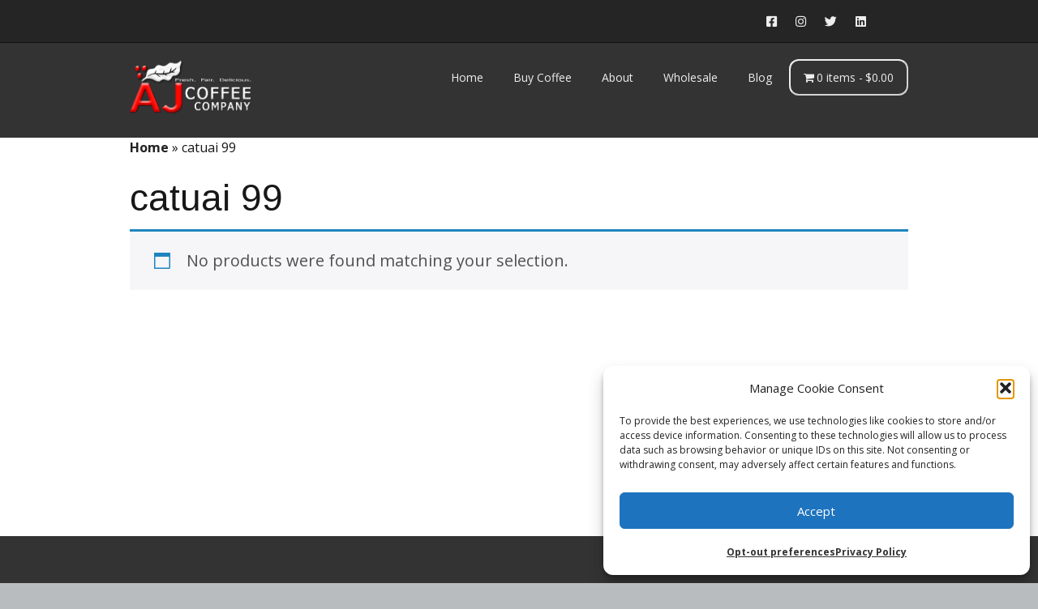

--- FILE ---
content_type: text/html; charset=UTF-8
request_url: https://ajcoffeeco.com/product-tag/catuai-99
body_size: 15234
content:
<!DOCTYPE html>
<!--[if lte IE 9]><html
class="no-js IE9 IE" lang=en-US><![endif]-->
<!--[if gt IE 9]><!--><html
class=no-js lang=en-US><!--<![endif]--><head><style>img.lazy{min-height:1px}</style><link
href=https://ajcoffeeco.com/wp-content/plugins/w3-total-cache/pub/js/lazyload.min.js as=script><meta
charset="UTF-8"><meta
name='robots' content='index, follow, max-image-preview:large, max-snippet:-1, max-video-preview:-1'><style>img:is([sizes="auto" i],[sizes^="auto," i]){contain-intrinsic-size:3000px 1500px}</style><link
rel=dns-prefetch href=//fonts.googleapis.com> <script>document.documentElement.className=document.documentElement.className.replace(new RegExp('(^|\\s)no-js(\\s|$)'),'$1js$2');</script>  <script>window._wca=window._wca||[];</script>  <script id=google_gtagjs-js-consent-mode-data-layer>window.dataLayer=window.dataLayer||[];function gtag(){dataLayer.push(arguments);}
gtag('consent','default',{"ad_personalization":"denied","ad_storage":"denied","ad_user_data":"denied","analytics_storage":"denied","functionality_storage":"denied","security_storage":"denied","personalization_storage":"denied","region":["AT","BE","BG","CH","CY","CZ","DE","DK","EE","ES","FI","FR","GB","GR","HR","HU","IE","IS","IT","LI","LT","LU","LV","MT","NL","NO","PL","PT","RO","SE","SI","SK"],"wait_for_update":500});window._googlesitekitConsentCategoryMap={"statistics":["analytics_storage"],"marketing":["ad_storage","ad_user_data","ad_personalization"],"functional":["functionality_storage","security_storage"],"preferences":["personalization_storage"]};window._googlesitekitConsents={"ad_personalization":"denied","ad_storage":"denied","ad_user_data":"denied","analytics_storage":"denied","functionality_storage":"denied","security_storage":"denied","personalization_storage":"denied","region":["AT","BE","BG","CH","CY","CZ","DE","DK","EE","ES","FI","FR","GB","GR","HR","HU","IE","IS","IT","LI","LT","LU","LV","MT","NL","NO","PL","PT","RO","SE","SI","SK"],"wait_for_update":500};</script> <title>catuai 99 Archives &#187; AJ Coffee Co</title><link
rel=canonical href=https://ajcoffeeco.com/product-tag/catuai-99><meta
property="og:locale" content="en_US"><meta
property="og:type" content="article"><meta
property="og:title" content="catuai 99 Archives &#187; AJ Coffee Co"><meta
property="og:url" content="https://ajcoffeeco.com/product-tag/catuai-99"><meta
property="og:site_name" content="AJ Coffee Co"><meta
property="og:image" content="https://i0.wp.com/ajcoffeeco.com/wp-content/uploads/2020/07/Horizontal-3d-logofresh-fair-delicious.png?fit=329%2C146&ssl=1"><meta
property="og:image:width" content="329"><meta
property="og:image:height" content="146"><meta
property="og:image:type" content="image/png"><meta
name="twitter:card" content="summary_large_image"><meta
name="twitter:site" content="@ajcoffeeco"> <script type=application/ld+json class=yoast-schema-graph>{"@context":"https://schema.org","@graph":[{"@type":"CollectionPage","@id":"https://ajcoffeeco.com/product-tag/catuai-99","url":"https://ajcoffeeco.com/product-tag/catuai-99","name":"catuai 99 Archives &#187; AJ Coffee Co","isPartOf":{"@id":"https://ajcoffeeco.com/#website"},"breadcrumb":{"@id":"https://ajcoffeeco.com/product-tag/catuai-99#breadcrumb"},"inLanguage":"en-US"},{"@type":"BreadcrumbList","@id":"https://ajcoffeeco.com/product-tag/catuai-99#breadcrumb","itemListElement":[{"@type":"ListItem","position":1,"name":"Home","item":"https://ajcoffeeco.com/"},{"@type":"ListItem","position":2,"name":"catuai 99"}]},{"@type":"WebSite","@id":"https://ajcoffeeco.com/#website","url":"https://ajcoffeeco.com/","name":"AJ Coffee Co","description":"Fresh Roasted Coffee for you to enjoy.","publisher":{"@id":"https://ajcoffeeco.com/#organization"},"potentialAction":[{"@type":"SearchAction","target":{"@type":"EntryPoint","urlTemplate":"https://ajcoffeeco.com/?s={search_term_string}"},"query-input":{"@type":"PropertyValueSpecification","valueRequired":true,"valueName":"search_term_string"}}],"inLanguage":"en-US"},{"@type":"Organization","@id":"https://ajcoffeeco.com/#organization","name":"AJ Coffee Company","url":"https://ajcoffeeco.com/","logo":{"@type":"ImageObject","inLanguage":"en-US","@id":"https://ajcoffeeco.com/#/schema/logo/image/","url":"https://ajcoffeeco.com/wp-content/uploads/2020/07/Horizontal-3d-logofresh-fair-delicious.png","contentUrl":"https://ajcoffeeco.com/wp-content/uploads/2020/07/Horizontal-3d-logofresh-fair-delicious.png","width":329,"height":146,"caption":"AJ Coffee Company"},"image":{"@id":"https://ajcoffeeco.com/#/schema/logo/image/"},"sameAs":["https://www.facebook.com/AJCoffeeCompany/","https://x.com/ajcoffeeco","https://www.instagram.com/ajcoffeeco/"]}]}</script> <link
rel=dns-prefetch href=//www.googletagmanager.com><link
rel=dns-prefetch href=//stats.wp.com><link
rel=dns-prefetch href=//secure.gravatar.com><link
rel=dns-prefetch href=//v0.wordpress.com><link
rel=dns-prefetch href=//widgets.wp.com><link
rel=preconnect href=//www.google-analytics.com><link
rel=preconnect href=//i0.wp.com><link
rel=preconnect href=//c0.wp.com><link
rel=alternate type=application/rss+xml title="AJ Coffee Co &raquo; Feed" href=https://ajcoffeeco.com/feed><link
rel=alternate type=application/rss+xml title="AJ Coffee Co &raquo; Comments Feed" href=https://ajcoffeeco.com/comments/feed><link
rel=alternate type=application/rss+xml title="AJ Coffee Co &raquo; catuai 99 Tag Feed" href=https://ajcoffeeco.com/product-tag/catuai-99/feed><link
rel=alternate type=application/rss+xml title="AJ Coffee Co &raquo; Stories Feed" href=https://ajcoffeeco.com/web-stories/feed/ ><link
rel=stylesheet id=wp-block-library-css href=https://c0.wp.com/c/6.8.3/wp-includes/css/dist/block-library/style.min.css type=text/css media=all><style id=classic-theme-styles-inline-css>/*! This file is auto-generated */
.wp-block-button__link{color:#fff;background-color:#32373c;border-radius:9999px;box-shadow:none;text-decoration:none;padding:calc(.667em + 2px) calc(1.333em + 2px);font-size:1.125em}.wp-block-file__button{background:#32373c;color:#fff;text-decoration:none}</style><link
rel=stylesheet id=mediaelement-css href=https://c0.wp.com/c/6.8.3/wp-includes/js/mediaelement/mediaelementplayer-legacy.min.css type=text/css media=all><link
rel=stylesheet id=wp-mediaelement-css href=https://c0.wp.com/c/6.8.3/wp-includes/js/mediaelement/wp-mediaelement.min.css type=text/css media=all><style id=jetpack-sharing-buttons-style-inline-css>.jetpack-sharing-buttons__services-list{display:flex;flex-direction:row;flex-wrap:wrap;gap:0;list-style-type:none;margin:5px;padding:0}.jetpack-sharing-buttons__services-list.has-small-icon-size{font-size:12px}.jetpack-sharing-buttons__services-list.has-normal-icon-size{font-size:16px}.jetpack-sharing-buttons__services-list.has-large-icon-size{font-size:24px}.jetpack-sharing-buttons__services-list.has-huge-icon-size{font-size:36px}@media print{.jetpack-sharing-buttons__services-list{display:none!important}}.editor-styles-wrapper .wp-block-jetpack-sharing-buttons{gap:0;padding-inline-start:0}ul.jetpack-sharing-buttons__services-list.has-background{padding:1.25em 2.375em}</style><link
rel=stylesheet href=https://ajcoffeeco.com/wp-content/cache/minify/96375.css media=all><style id=global-styles-inline-css>/*<![CDATA[*/:root{--wp--preset--aspect-ratio--square:1;--wp--preset--aspect-ratio--4-3:4/3;--wp--preset--aspect-ratio--3-4:3/4;--wp--preset--aspect-ratio--3-2:3/2;--wp--preset--aspect-ratio--2-3:2/3;--wp--preset--aspect-ratio--16-9:16/9;--wp--preset--aspect-ratio--9-16:9/16;--wp--preset--color--black:#000;--wp--preset--color--cyan-bluish-gray:#abb8c3;--wp--preset--color--white:#fff;--wp--preset--color--pale-pink:#f78da7;--wp--preset--color--vivid-red:#cf2e2e;--wp--preset--color--luminous-vivid-orange:#ff6900;--wp--preset--color--luminous-vivid-amber:#fcb900;--wp--preset--color--light-green-cyan:#7bdcb5;--wp--preset--color--vivid-green-cyan:#00d084;--wp--preset--color--pale-cyan-blue:#8ed1fc;--wp--preset--color--vivid-cyan-blue:#0693e3;--wp--preset--color--vivid-purple:#9b51e0;--wp--preset--gradient--vivid-cyan-blue-to-vivid-purple:linear-gradient(135deg,rgba(6,147,227,1) 0%,#9b51e0 100%);--wp--preset--gradient--light-green-cyan-to-vivid-green-cyan:linear-gradient(135deg,#7adcb4 0%,#00d082 100%);--wp--preset--gradient--luminous-vivid-amber-to-luminous-vivid-orange:linear-gradient(135deg,rgba(252,185,0,1) 0%,rgba(255,105,0,1) 100%);--wp--preset--gradient--luminous-vivid-orange-to-vivid-red:linear-gradient(135deg,rgba(255,105,0,1) 0%,#cf2e2e 100%);--wp--preset--gradient--very-light-gray-to-cyan-bluish-gray:linear-gradient(135deg,#eee 0%,#a9b8c3 100%);--wp--preset--gradient--cool-to-warm-spectrum:linear-gradient(135deg,#4aeadc 0%,#9778d1 20%,#cf2aba 40%,#ee2c82 60%,#fb6962 80%,#fef84c 100%);--wp--preset--gradient--blush-light-purple:linear-gradient(135deg,#ffceec 0%,#9896f0 100%);--wp--preset--gradient--blush-bordeaux:linear-gradient(135deg,#fecda5 0%,#fe2d2d 50%,#6b003e 100%);--wp--preset--gradient--luminous-dusk:linear-gradient(135deg,#ffcb70 0%,#c751c0 50%,#4158d0 100%);--wp--preset--gradient--pale-ocean:linear-gradient(135deg,#fff5cb 0%,#b6e3d4 50%,#33a7b5 100%);--wp--preset--gradient--electric-grass:linear-gradient(135deg,#caf880 0%,#71ce7e 100%);--wp--preset--gradient--midnight:linear-gradient(135deg,#020381 0%,#2874fc 100%);--wp--preset--font-size--small:13px;--wp--preset--font-size--medium:20px;--wp--preset--font-size--large:36px;--wp--preset--font-size--x-large:42px;--wp--preset--spacing--20:.44rem;--wp--preset--spacing--30:.67rem;--wp--preset--spacing--40:1rem;--wp--preset--spacing--50:1.5rem;--wp--preset--spacing--60:2.25rem;--wp--preset--spacing--70:3.38rem;--wp--preset--spacing--80:5.06rem;--wp--preset--shadow--natural:6px 6px 9px rgba(0,0,0,.2);--wp--preset--shadow--deep:12px 12px 50px rgba(0,0,0,.4);--wp--preset--shadow--sharp:6px 6px 0px rgba(0,0,0,.2);--wp--preset--shadow--outlined:6px 6px 0px -3px rgba(255,255,255,1),6px 6px rgba(0,0,0,1);--wp--preset--shadow--crisp:6px 6px 0px rgba(0,0,0,1)}:where(.is-layout-flex){gap:.5em}:where(.is-layout-grid){gap:.5em}body .is-layout-flex{display:flex}.is-layout-flex{flex-wrap:wrap;align-items:center}.is-layout-flex>:is(*,div){margin:0}body .is-layout-grid{display:grid}.is-layout-grid>:is(*,div){margin:0}:where(.wp-block-columns.is-layout-flex){gap:2em}:where(.wp-block-columns.is-layout-grid){gap:2em}:where(.wp-block-post-template.is-layout-flex){gap:1.25em}:where(.wp-block-post-template.is-layout-grid){gap:1.25em}.has-black-color{color:var(--wp--preset--color--black) !important}.has-cyan-bluish-gray-color{color:var(--wp--preset--color--cyan-bluish-gray) !important}.has-white-color{color:var(--wp--preset--color--white) !important}.has-pale-pink-color{color:var(--wp--preset--color--pale-pink) !important}.has-vivid-red-color{color:var(--wp--preset--color--vivid-red) !important}.has-luminous-vivid-orange-color{color:var(--wp--preset--color--luminous-vivid-orange) !important}.has-luminous-vivid-amber-color{color:var(--wp--preset--color--luminous-vivid-amber) !important}.has-light-green-cyan-color{color:var(--wp--preset--color--light-green-cyan) !important}.has-vivid-green-cyan-color{color:var(--wp--preset--color--vivid-green-cyan) !important}.has-pale-cyan-blue-color{color:var(--wp--preset--color--pale-cyan-blue) !important}.has-vivid-cyan-blue-color{color:var(--wp--preset--color--vivid-cyan-blue) !important}.has-vivid-purple-color{color:var(--wp--preset--color--vivid-purple) !important}.has-black-background-color{background-color:var(--wp--preset--color--black) !important}.has-cyan-bluish-gray-background-color{background-color:var(--wp--preset--color--cyan-bluish-gray) !important}.has-white-background-color{background-color:var(--wp--preset--color--white) !important}.has-pale-pink-background-color{background-color:var(--wp--preset--color--pale-pink) !important}.has-vivid-red-background-color{background-color:var(--wp--preset--color--vivid-red) !important}.has-luminous-vivid-orange-background-color{background-color:var(--wp--preset--color--luminous-vivid-orange) !important}.has-luminous-vivid-amber-background-color{background-color:var(--wp--preset--color--luminous-vivid-amber) !important}.has-light-green-cyan-background-color{background-color:var(--wp--preset--color--light-green-cyan) !important}.has-vivid-green-cyan-background-color{background-color:var(--wp--preset--color--vivid-green-cyan) !important}.has-pale-cyan-blue-background-color{background-color:var(--wp--preset--color--pale-cyan-blue) !important}.has-vivid-cyan-blue-background-color{background-color:var(--wp--preset--color--vivid-cyan-blue) !important}.has-vivid-purple-background-color{background-color:var(--wp--preset--color--vivid-purple) !important}.has-black-border-color{border-color:var(--wp--preset--color--black) !important}.has-cyan-bluish-gray-border-color{border-color:var(--wp--preset--color--cyan-bluish-gray) !important}.has-white-border-color{border-color:var(--wp--preset--color--white) !important}.has-pale-pink-border-color{border-color:var(--wp--preset--color--pale-pink) !important}.has-vivid-red-border-color{border-color:var(--wp--preset--color--vivid-red) !important}.has-luminous-vivid-orange-border-color{border-color:var(--wp--preset--color--luminous-vivid-orange) !important}.has-luminous-vivid-amber-border-color{border-color:var(--wp--preset--color--luminous-vivid-amber) !important}.has-light-green-cyan-border-color{border-color:var(--wp--preset--color--light-green-cyan) !important}.has-vivid-green-cyan-border-color{border-color:var(--wp--preset--color--vivid-green-cyan) !important}.has-pale-cyan-blue-border-color{border-color:var(--wp--preset--color--pale-cyan-blue) !important}.has-vivid-cyan-blue-border-color{border-color:var(--wp--preset--color--vivid-cyan-blue) !important}.has-vivid-purple-border-color{border-color:var(--wp--preset--color--vivid-purple) !important}.has-vivid-cyan-blue-to-vivid-purple-gradient-background{background:var(--wp--preset--gradient--vivid-cyan-blue-to-vivid-purple) !important}.has-light-green-cyan-to-vivid-green-cyan-gradient-background{background:var(--wp--preset--gradient--light-green-cyan-to-vivid-green-cyan) !important}.has-luminous-vivid-amber-to-luminous-vivid-orange-gradient-background{background:var(--wp--preset--gradient--luminous-vivid-amber-to-luminous-vivid-orange) !important}.has-luminous-vivid-orange-to-vivid-red-gradient-background{background:var(--wp--preset--gradient--luminous-vivid-orange-to-vivid-red) !important}.has-very-light-gray-to-cyan-bluish-gray-gradient-background{background:var(--wp--preset--gradient--very-light-gray-to-cyan-bluish-gray) !important}.has-cool-to-warm-spectrum-gradient-background{background:var(--wp--preset--gradient--cool-to-warm-spectrum) !important}.has-blush-light-purple-gradient-background{background:var(--wp--preset--gradient--blush-light-purple) !important}.has-blush-bordeaux-gradient-background{background:var(--wp--preset--gradient--blush-bordeaux) !important}.has-luminous-dusk-gradient-background{background:var(--wp--preset--gradient--luminous-dusk) !important}.has-pale-ocean-gradient-background{background:var(--wp--preset--gradient--pale-ocean) !important}.has-electric-grass-gradient-background{background:var(--wp--preset--gradient--electric-grass) !important}.has-midnight-gradient-background{background:var(--wp--preset--gradient--midnight) !important}.has-small-font-size{font-size:var(--wp--preset--font-size--small) !important}.has-medium-font-size{font-size:var(--wp--preset--font-size--medium) !important}.has-large-font-size{font-size:var(--wp--preset--font-size--large) !important}.has-x-large-font-size{font-size:var(--wp--preset--font-size--x-large) !important}:where(.wp-block-post-template.is-layout-flex){gap:1.25em}:where(.wp-block-post-template.is-layout-grid){gap:1.25em}:where(.wp-block-columns.is-layout-flex){gap:2em}:where(.wp-block-columns.is-layout-grid){gap:2em}:root :where(.wp-block-pullquote){font-size:1.5em;line-height:1.6}/*]]>*/</style><link
rel=stylesheet href=https://ajcoffeeco.com/wp-content/cache/minify/84a64.css media=all><style id=wpmenucart-icons-inline-css>@font-face{font-family:WPMenuCart;src:url(https://ajcoffeeco.com/wp-content/plugins/woocommerce-menu-bar-cart/assets/fonts/WPMenuCart.eot);src:url(https://ajcoffeeco.com/wp-content/plugins/woocommerce-menu-bar-cart/assets/fonts/WPMenuCart.eot?#iefix) format('embedded-opentype'),url(https://ajcoffeeco.com/wp-content/plugins/woocommerce-menu-bar-cart/assets/fonts/WPMenuCart.woff2) format('woff2'),url(https://ajcoffeeco.com/wp-content/plugins/woocommerce-menu-bar-cart/assets/fonts/WPMenuCart.woff) format('woff'),url(https://ajcoffeeco.com/wp-content/plugins/woocommerce-menu-bar-cart/assets/fonts/WPMenuCart.ttf) format('truetype'),url(https://ajcoffeeco.com/wp-content/plugins/woocommerce-menu-bar-cart/assets/fonts/WPMenuCart.svg#WPMenuCart) format('svg');font-weight:400;font-style:normal;font-display:swap}</style><link
rel=stylesheet href=https://ajcoffeeco.com/wp-content/cache/minify/59610.css media=all><link
rel=stylesheet id=woocommerce-layout-css href=https://c0.wp.com/p/woocommerce/10.4.3/assets/css/woocommerce-layout.css type=text/css media=all><style id=woocommerce-layout-inline-css>.infinite-scroll .woocommerce-pagination{display:none}</style><link
rel=stylesheet id=woocommerce-smallscreen-css href=https://c0.wp.com/p/woocommerce/10.4.3/assets/css/woocommerce-smallscreen.css type=text/css media='only screen and (max-width: 768px)'><link
rel=stylesheet id=woocommerce-general-css href=https://c0.wp.com/p/woocommerce/10.4.3/assets/css/woocommerce.css type=text/css media=all><style id=woocommerce-inline-inline-css>.woocommerce form .form-row .required{visibility:visible}</style><link
rel=stylesheet href=https://ajcoffeeco.com/wp-content/cache/minify/38519.css media=all><link
rel=stylesheet id=make-google-font-css href='//fonts.googleapis.com/css?family=Open+Sans%3Aregular%2Citalic%2C700&#038;ver=1.10.9#038;subset=latin' type=text/css media=all><link
rel=stylesheet href=https://ajcoffeeco.com/wp-content/cache/minify/b6357.css media=all><link
rel=stylesheet id=make-print-css href='https://ajcoffeeco.com/wp-content/themes/make/css/print.css?ver=1.10.9' type=text/css media=print><link
rel=stylesheet id=jetpack-subscriptions-css href=https://c0.wp.com/p/jetpack/15.4/_inc/build/subscriptions/subscriptions.min.css type=text/css media=all> <script data-service=caos-analytics data-category=statistics type=text/plain id=woocommerce-google-analytics-integration-gtag-js-after>window.dataLayer=window.dataLayer||[];function gtag(){dataLayer.push(arguments);}
for(const mode of[{"analytics_storage":"denied","ad_storage":"denied","ad_user_data":"denied","ad_personalization":"denied","region":["AT","BE","BG","HR","CY","CZ","DK","EE","FI","FR","DE","GR","HU","IS","IE","IT","LV","LI","LT","LU","MT","NL","NO","PL","PT","RO","SK","SI","ES","SE","GB","CH"]}]||[]){gtag("consent","default",{"wait_for_update":500,...mode});}
gtag("js",new Date());gtag("set","developer_id.dOGY3NW",true);gtag("config","G-C768HHCZ71",{"track_404":true,"allow_google_signals":true,"logged_in":false,"linker":{"domains":[],"allow_incoming":true},"custom_map":{"dimension1":"logged_in"}});</script> <script async src="https://ajcoffeeco.com/wp-content/plugins/burst-statistics/assets/js/timeme/timeme.min.js?ver=1766872182" id=burst-timeme-js></script> <script src=https://c0.wp.com/c/6.8.3/wp-includes/js/dist/hooks.min.js id=wp-hooks-js></script> <script src=https://c0.wp.com/c/6.8.3/wp-includes/js/jquery/jquery.min.js id=jquery-core-js></script> <script id=subscriptions-for-woocommerce-js-extra>var sfw_public_param={"ajaxurl":"https:\/\/ajcoffeeco.com\/wp-admin\/admin-ajax.php","cart_url":"https:\/\/ajcoffeeco.com\/your-cart","sfw_public_nonce":"92d59053ae"};</script> <script src="https://ajcoffeeco.com/wp-content/plugins/subscriptions-for-woocommerce/public/js/subscriptions-for-woocommerce-public.js?ver=1.8.10" id=subscriptions-for-woocommerce-js></script> <script src=https://c0.wp.com/p/woocommerce/10.4.3/assets/js/jquery-blockui/jquery.blockUI.min.js id=wc-jquery-blockui-js defer=defer data-wp-strategy=defer></script> <script id=wc-add-to-cart-js-extra>var wc_add_to_cart_params={"ajax_url":"\/wp-admin\/admin-ajax.php","wc_ajax_url":"\/?wc-ajax=%%endpoint%%","i18n_view_cart":"View cart","cart_url":"https:\/\/ajcoffeeco.com\/your-cart","is_cart":"","cart_redirect_after_add":"yes"};</script> <script src=https://c0.wp.com/p/woocommerce/10.4.3/assets/js/frontend/add-to-cart.min.js id=wc-add-to-cart-js defer=defer data-wp-strategy=defer></script> <script src=https://c0.wp.com/p/woocommerce/10.4.3/assets/js/js-cookie/js.cookie.min.js id=wc-js-cookie-js defer=defer data-wp-strategy=defer></script> <script id=woocommerce-js-extra>var woocommerce_params={"ajax_url":"\/wp-admin\/admin-ajax.php","wc_ajax_url":"\/?wc-ajax=%%endpoint%%","i18n_password_show":"Show password","i18n_password_hide":"Hide password"};</script> <script src=https://c0.wp.com/p/woocommerce/10.4.3/assets/js/frontend/woocommerce.min.js id=woocommerce-js defer=defer data-wp-strategy=defer></script> <script data-service=jetpack-statistics data-category=statistics type=text/plain data-cmplz-src=https://stats.wp.com/s-202603.js id=woocommerce-analytics-js defer=defer data-wp-strategy=defer></script> <script id=wpm-js-extra>var wpm={"ajax_url":"https:\/\/ajcoffeeco.com\/wp-admin\/admin-ajax.php","root":"https:\/\/ajcoffeeco.com\/wp-json\/","nonce_wp_rest":"8cbd52e638","nonce_ajax":"6393c9b659"};</script> <script src="https://ajcoffeeco.com/wp-content/plugins/woocommerce-google-adwords-conversion-tracking-tag/js/public/free/wpm-public.p1.min.js?ver=1.54.1" id=wpm-js></script> <script data-service=caos-analytics data-category=statistics data-cfasync=false type=text/plain data-cmplz-src="https://ajcoffeeco.com/wp-content/uploads/caos/713d29a0.js?id=G-K5BCFST7HR" id=caos-gtag-js></script> <script data-cfasync=false id=caos-gtag-js-after>window.dataLayer=window.dataLayer||[];function gtag(){dataLayer.push(arguments);}
gtag('js',new Date());gtag('config','G-K5BCFST7HR',{"cookie_domain":"ajcoffeeco.com","cookie_flags":"samesite=none;secure","allow_google_signals":true});</script> <link
rel=https://api.w.org/ href=https://ajcoffeeco.com/wp-json/ ><link
rel=alternate title=JSON type=application/json href=https://ajcoffeeco.com/wp-json/wp/v2/product_tag/58><link
rel=EditURI type=application/rsd+xml title=RSD href=https://ajcoffeeco.com/xmlrpc.php?rsd><meta
name="generator" content="Site Kit by Google 1.168.0"><style>img#wpstats{display:none}</style><style>.cmplz-hidden{display:none !important}</style><meta
name="google-site-verification" content="uI4mSKjUOG3wTbos282psYQVW2eKDMZQz9AfpBxsX1E"><meta
name="viewport" content="width=device-width, initial-scale=1">
<noscript><style>.woocommerce-product-gallery{opacity:1 !important}</style></noscript>
 <script>window.wpmDataLayer=window.wpmDataLayer||{};window.wpmDataLayer=Object.assign(window.wpmDataLayer,{"cart":{},"cart_item_keys":{},"version":{"number":"1.54.1","pro":false,"eligible_for_updates":false,"distro":"fms","beta":false,"show":true},"pixels":{"google":{"linker":{"settings":null},"user_id":false,"ads":{"conversion_ids":{"AW-9036739631":"nU9RCOTqx80YEKWNk_gD"},"dynamic_remarketing":{"status":true,"id_type":"post_id","send_events_with_parent_ids":true},"google_business_vertical":"retail","phone_conversion_number":"","phone_conversion_label":""},"analytics":{"ga4":{"measurement_id":"G-C768HHCZ71","parameters":{},"mp_active":false,"debug_mode":false,"page_load_time_tracking":false},"id_type":"post_id"},"tag_id":"AW-9036739631","tag_id_suppressed":[],"tag_gateway":{"measurement_path":""},"tcf_support":false,"consent_mode":{"is_active":true,"wait_for_update":500,"ads_data_redaction":false,"url_passthrough":true}},"facebook":{"pixel_id":"310783302852320","dynamic_remarketing":{"id_type":"post_id"},"capi":false,"advanced_matching":false,"exclusion_patterns":[],"fbevents_js_url":"https://connect.facebook.net/en_US/fbevents.js"}},"shop":{"list_name":"Product Tag | catuai 99","list_id":"product_tag.catuai-99","page_type":"product_tag","currency":"USD","selectors":{"addToCart":[],"beginCheckout":[]},"order_duplication_prevention":true,"view_item_list_trigger":{"test_mode":false,"background_color":"green","opacity":0.5,"repeat":true,"timeout":1000,"threshold":0.8},"variations_output":true,"session_active":false},"page":{"id":false,"title":"","type":false,"categories":[],"parent":{"id":false,"title":"","type":false,"categories":[]}},"general":{"user_logged_in":false,"scroll_tracking_thresholds":[],"page_id":false,"exclude_domains":[],"server_2_server":{"active":false,"user_agent_exclude_patterns":[],"ip_exclude_list":[],"pageview_event_s2s":{"is_active":false,"pixels":["facebook"]}},"consent_management":{"explicit_consent":false},"lazy_load_pmw":false,"chunk_base_path":"https://ajcoffeeco.com/wp-content/plugins/woocommerce-google-adwords-conversion-tracking-tag/js/public/free/","modules":{"load_deprecated_functions":false}}});</script> <style>.recentcomments a{display:inline !important;padding:0 !important;margin:0 !important}</style> <script type=text/plain data-service=facebook data-category=marketing>!function(f,b,e,v,n,t,s){if(f.fbq)return;n=f.fbq=function(){n.callMethod?n.callMethod.apply(n,arguments):n.queue.push(arguments)};if(!f._fbq)f._fbq=n;n.push=n;n.loaded=!0;n.version='2.0';n.queue=[];t=b.createElement(e);t.async=!0;t.src=v;s=b.getElementsByTagName(e)[0];s.parentNode.insertBefore(t,s)}(window,document,'script','https://connect.facebook.net/en_US/fbevents.js');fbq('init','631726864444647');fbq('track','PageView');</script>  <script>/*<![CDATA[*/(function(w,d,s,l,i){w[l]=w[l]||[];w[l].push({'gtm.start':new Date().getTime(),event:'gtm.js'});var f=d.getElementsByTagName(s)[0],j=d.createElement(s),dl=l!='dataLayer'?'&l='+l:'';j.async=true;j.src='https://www.googletagmanager.com/gtm.js?id='+i+dl;f.parentNode.insertBefore(j,f);})(window,document,'script','dataLayer','GTM-TNCRFK52');/*]]>*/</script> <style>/*<![CDATA[*/body,.font-body{font-size:20px;font-size:2rem}#comments{font-size:18px;font-size:1.8rem}.comment-date{font-size:16px;font-size:1.6rem}h1:not(.site-title),.font-header,.entry-title{font-family:}h2{font-family:}h3,.builder-text-content .widget-title{font-family:}h4{font-family:}h5{font-family:}h6{font-family:}.site-navigation .menu li a,.font-nav,.site-navigation .menu-toggle{font-family:"Open Sans","Helvetica Neue",Helvetica,Arial,sans-serif;font-size:14px;font-size:1.4rem;font-weight:400;font-style:normal;text-transform:none;line-height:1.4;letter-spacing:0px;word-spacing:0px}.site-navigation .menu li.current_page_item>a,.site-navigation .menu .children li.current_page_item>a,.site-navigation .menu li.current-menu-item>a,.site-navigation .menu .sub-menu li.current-menu-item>a{font-weight:700}.header-bar,.header-text,.header-bar .search-form input,.header-bar .menu a,.header-navigation .mobile-menu ul.menu li a{font-family:"Open Sans","Helvetica Neue",Helvetica,Arial,sans-serif;font-size:13px;font-size:1.3rem;font-weight:400;font-style:normal;text-transform:none;line-height:1.6;letter-spacing:0px;word-spacing:0px}.header-social-links li a{font-size:18px;font-size:1.8rem}.sidebar .widget-title,.sidebar .widgettitle,.sidebar .widget-title a,.sidebar .widgettitle a,.font-widget-title{font-family:"Open Sans","Helvetica Neue",Helvetica,Arial,sans-serif;font-size:18px;font-size:1.8rem;font-weight:700;font-style:normal;text-transform:none;line-height:2;letter-spacing:0px;word-spacing:0px}.sidebar .widget,.font-widget{font-size:16px;font-size:1.6rem}.sidebar .widget a:hover,.sidebar .widget a:focus{text-decoration:underline}.footer-widget-container .widget-title,.footer-widget-container .widgettitle,.footer-widget-container .widget-title a,.footer-widget-container .widgettitle a{font-family:"Open Sans","Helvetica Neue",Helvetica,Arial,sans-serif;font-size:13px;font-size:1.3rem;font-weight:700;font-style:normal;text-transform:none;line-height:1.6;letter-spacing:0px;word-spacing:0px}.footer-social-links{font-size:16px;font-size:1.6rem}.color-primary-text,a,.entry-author-byline a.vcard,.entry-footer a:hover,.comment-form .required,ul.ttfmake-list-dot li:before,ol.ttfmake-list-dot li:before,.entry-comment-count a:hover,.comment-count-icon a:hover{color:#222}.color-primary-background,.ttfmake-button.color-primary-background{background-color:#222}.color-primary-border{border-color:#222}.site-header,.site-title,.site-title a,.site-navigation .menu li a{color:#eee}.site-header-main{background-color:rgba(51,51,51,1)}.header-bar,.header-bar a,.header-bar .menu li a{color:#eee}.header-bar a,.header-bar .menu li a,.header-bar .social-links a{color:#eee}.header-bar,.header-bar .search-form input,.header-social-links li:first-of-type,.header-social-links li a{border-color:rgba(17,17,17,1)}.header-bar{background-color:rgba(37,37,37,1)}.site-footer,.site-footer .social-links a{color:#eee}.site-footer{background-color:rgba(51,51,51,1)}.site-content{padding-top:0}div.custom-logo{background-image:url("https://i0.wp.com/ajcoffeeco.com/wp-content/uploads/2020/07/Horizontal-3d-logofresh-fair-delicious.png?fit=329%2C146&ssl=1");width:329px}div.custom-logo a{padding-bottom:44.376899696049%}@media screen and (min-width:800px){.site-navigation .menu .page_item_has_children a:after,.site-navigation .menu .menu-item-has-children a:after{top:-1px;font-size:10px;font-size:1rem}.site-navigation .menu .sub-menu li a,.site-navigation .menu .children li a{font-family:"Open Sans","Helvetica Neue",Helvetica,Arial,sans-serif;font-size:13px;font-size:1.3rem;font-weight:400;font-style:normal;text-transform:none;line-height:1.4;letter-spacing:0px;word-spacing:0px}.site-navigation .menu .children .page_item_has_children a:after,.site-navigation .menu .sub-menu .menu-item-has-children a:after{font-size:9px;font-size:.9rem}.site-navigation .menu li.current_page_item>a,.site-navigation .menu .children li.current_page_item>a,.site-navigation .menu li.current_page_ancestor>a,.site-navigation .menu li.current-menu-item>a,.site-navigation .menu .sub-menu li.current-menu-item>a,.site-navigation .menu li.current-menu-ancestor>a{font-weight:700}.site-navigation ul.menu ul a:hover,.site-navigation ul.menu ul a:focus,.site-navigation .menu ul ul a:hover,.site-navigation .menu ul ul a:focus{background-color:#222}}@media screen and (min-width:1100px){.header-social-links li a{font-size:15px;font-size:1.5rem}.footer-social-links{font-size:14px;font-size:1.4rem}}/*]]>*/</style><link
rel=icon href="https://i0.wp.com/ajcoffeeco.com/wp-content/uploads/2020/07/cropped-Horizontal-3d-logofresh-fair-delicious.png?fit=32%2C32&#038;ssl=1" sizes=32x32><link
rel=icon href="https://i0.wp.com/ajcoffeeco.com/wp-content/uploads/2020/07/cropped-Horizontal-3d-logofresh-fair-delicious.png?fit=192%2C192&#038;ssl=1" sizes=192x192><link
rel=apple-touch-icon href="https://i0.wp.com/ajcoffeeco.com/wp-content/uploads/2020/07/cropped-Horizontal-3d-logofresh-fair-delicious.png?fit=180%2C180&#038;ssl=1"><meta
name="msapplication-TileImage" content="https://i0.wp.com/ajcoffeeco.com/wp-content/uploads/2020/07/cropped-Horizontal-3d-logofresh-fair-delicious.png?fit=270%2C270&#038;ssl=1"><style id=wp-custom-css>/*<![CDATA[*/.footer-credit{display:none}.PaymentRequestButton--dark{background:#333 !important}.woocommerce #respond input#submit.alt,.woocommerce a.button.alt,.woocommerce button.button.alt,.woocommerce input.button.alt{background:#333}.woocommerce #respond input#submit.alt:hover,.woocommerce a.button.alt:hover,.woocommerce button.button.alt:hover,.woocommerce input.button.alt:hover{background:#999}.woocommerce #respond input#submit.alt.disabled,.woocommerce #respond input#submit.alt.disabled:hover,.woocommerce #respond input#submit.alt:disabled,.woocommerce #respond input#submit.alt:disabled:hover,.woocommerce #respond input#submit.alt:disabled[disabled],.woocommerce #respond input#submit.alt:disabled[disabled]:hover,.woocommerce a.button.alt.disabled,.woocommerce a.button.alt.disabled:hover,.woocommerce a.button.alt:disabled,.woocommerce a.button.alt:disabled:hover,.woocommerce a.button.alt:disabled[disabled],.woocommerce a.button.alt:disabled[disabled]:hover,.woocommerce button.button.alt.disabled,.woocommerce button.button.alt.disabled:hover,.woocommerce button.button.alt:disabled,.woocommerce button.button.alt:disabled:hover,.woocommerce button.button.alt:disabled[disabled],.woocommerce button.button.alt:disabled[disabled]:hover,.woocommerce input.button.alt.disabled,.woocommerce input.button.alt.disabled:hover,.woocommerce input.button.alt:disabled,.woocommerce input.button.alt:disabled:hover,.woocommerce input.button.alt:disabled[disabled],.woocommerce input.button.alt:disabled[disabled]:hover{background:#ccc}img.custom-logo{max-width:150px;height:auto}.site-content{min-height:calc(100vh - 228.06px)}@media screen and (max-width:799px){img.custom-logo{max-width:100%}.site-branding{text-align:center}}.site-header-main{padding:2rem 0 1rem}.site-header-main{padding:2rem 0 1rem}@media screen and (min-width:800px){.site-navigation{max-width:calc(100% - 200px) !important}li#wpmenucartli{border:2px solid;border-radius:12px;border-bottom-color:#d3d3d3;border-right-color:#d3d3d3}li.current-menu-item a{transform:scale(1.15)}.site-footer ul li{display:inline-block;padding-left:2rem;border:0}.site-footer ul li a{color:inherit}#footer-1 .widget{margin-bottom:0;text-align:right}#footer-1{margin-bottom:0}#menu-footer.menu{margin-bottom:0}ul#menu-footer{text-align:center;margin-bottom:2rem}ul#menu-footer li{border:0;display:inline-block}ul#menu-footer li:after{content:"-";padding-left:20px}ul#menu-footer li a{color:#eee !important}}@media screen and (max-width:799px){.site-footer ul li{display:inline-block;margin-right:2rem;border:0}.site-footer ul li a{color:inherit;font-weight:400}#footer-1 .widget{margin-bottom:0;text-align:center;border:1px solid}#menu-footer.menu{margin-bottom:0}}.cr-admin-shortcodes code,.ivole-reviews-grid code,.cr-reviews-slider code,#builder-section-text_85-column-1>div>code{background:0 0;font-family:inherit}.rating-label{color:#444 !important}.datetime{color:#444 !important}#post-97 div#wc-stripe-express-checkout-element{display:none}/*]]>*/</style></head><body
data-rsssl=1 data-cmplz=1 class="archive tax-product_tag term-catuai-99 term-58 wp-custom-logo wp-theme-make theme-make woocommerce woocommerce-page woocommerce-no-js view-archive full-width no-sidebar" data-burst_id=58 data-burst_type=tax>
<noscript>
<iframe
src="https://www.googletagmanager.com/ns.html?id=GTM-TNCRFK52" height=0 width=0 style=display:none;visibility:hidden></iframe>
</noscript><div
id=site-wrapper class=site-wrapper>
<a
class="skip-link screen-reader-text" href=#site-content>Skip to content</a><header
id=site-header class="site-header header-layout-1 no-site-title no-site-tagline" role=banner><div
class="header-bar right-content"><div
class=container><div
class=header-social-links><ul
class="social-customizer social-links">
<li
class=make-social-icon>
<a
href=https://www.facebook.com/AJCoffeeCompany target=_blank>
<i
class="fab fa-facebook-square" aria-hidden=true></i>
<span
class=screen-reader-text>Facebook</span>
</a>
</li>
<li
class=make-social-icon>
<a
href=https://www.instagram.com/ajcoffeeco/ target=_blank>
<i
class="fab fa-instagram" aria-hidden=true></i>
<span
class=screen-reader-text>Instagram</span>
</a>
</li>
<li
class=make-social-icon>
<a
href=https://twitter.com/ajcoffeeco target=_blank>
<i
class="fab fa-twitter" aria-hidden=true></i>
<span
class=screen-reader-text>Twitter</span>
</a>
</li>
<li
class=make-social-icon>
<a
href=http://linkedin.com/company/aj-coffee-company/ target=_blank>
<i
class="fab fa-linkedin" aria-hidden=true></i>
<span
class=screen-reader-text>LinkedIn</span>
</a>
</li>
<li
class=make-social-icon>
<a
href=https://www.threads.com/@ajcoffeeco target=_blank>
<i
class="fa fa-fw fa-external-link-square" aria-hidden=true></i>
<span
class=screen-reader-text>Link</span>
</a>
</li></ul></div></div></div><div
class=site-header-main><div
class=container><div
class=site-branding>
<a
href=https://ajcoffeeco.com/ class=custom-logo-link rel=home><img
width=329 height=146 src="data:image/svg+xml,%3Csvg%20xmlns='http://www.w3.org/2000/svg'%20viewBox='0%200%20329%20146'%3E%3C/svg%3E" data-src="https://i0.wp.com/ajcoffeeco.com/wp-content/uploads/2020/07/Horizontal-3d-logofresh-fair-delicious.png?fit=329%2C146&amp;ssl=1" class="custom-logo lazy" alt="AJ Coffee Co" decoding=async data-srcset="https://i0.wp.com/ajcoffeeco.com/wp-content/uploads/2020/07/Horizontal-3d-logofresh-fair-delicious.png?w=329&amp;ssl=1 329w, https://i0.wp.com/ajcoffeeco.com/wp-content/uploads/2020/07/Horizontal-3d-logofresh-fair-delicious.png?resize=300%2C133&amp;ssl=1 300w" data-sizes="(max-width: 329px) 100vw, 329px"></a><h1 class="site-title screen-reader-text">
<a
href=https://ajcoffeeco.com/ rel=home>AJ Coffee Co</a></h1>
<span
class="site-description screen-reader-text">
Fresh Roasted Coffee for you to enjoy.	</span></div><nav
id=site-navigation class=site-navigation role=navigation>
<button
class=menu-toggle>Menu</button><div
class=" mobile-menu"><ul
id=menu-primary-menu class=menu><li
id=menu-item-11 class="menu-item menu-item-type-post_type menu-item-object-page menu-item-home menu-item-11"><a
href=https://ajcoffeeco.com/ >Home</a></li>
<li
id=menu-item-6819 class="menu-item menu-item-type-post_type menu-item-object-page menu-item-6819"><a
href=https://ajcoffeeco.com/fresh-roasted-coffee>Buy Coffee</a></li>
<li
id=menu-item-6283 class="menu-item menu-item-type-post_type menu-item-object-page menu-item-6283"><a
href=https://ajcoffeeco.com/about>About</a></li>
<li
id=menu-item-7928 class="menu-item menu-item-type-post_type menu-item-object-page menu-item-7928"><a
href=https://ajcoffeeco.com/wholesale-roasted-specialty-coffee>Wholesale</a></li>
<li
id=menu-item-6268 class="menu-item menu-item-type-post_type menu-item-object-page menu-item-6268"><a
href=https://ajcoffeeco.com/blog>Blog</a></li>
<li
class="menu-item menu-item-type-post_type menu-item-object-page wpmenucartli wpmenucart-display-standard menu-item" id=wpmenucartli><a
class="wpmenucart-contents empty-wpmenucart-visible" href=https://ajcoffeeco.com/fresh-roasted-coffee title="Start shopping"><i
class=wpmenucart-icon-shopping-cart-0 role=img aria-label=Cart></i><span
class=cartcontents>0 items</span><span
class=amount>&#36;0.00</span></a></li></ul></div></nav></div></div></header><div
id=site-content class=site-content><div
class=container><main
id=site-main class=site-main role=main><p
class=yoast-seo-breadcrumb><span><span><a
href=https://ajcoffeeco.com/ >Home</a></span> » <span
class=breadcrumb_last aria-current=page>catuai 99</span></span></p><header
class=woocommerce-products-header><h1 class="woocommerce-products-header__title page-title">catuai 99</h1></header><div
class=woocommerce-no-products-found><div
class=woocommerce-info role=status>
No products were found matching your selection.</div></div></main></div></div><footer
id=site-footer class="site-footer footer-layout-1" role=contentinfo><div
class=container><div
class="footer-widget-container columns-1"><section
id=footer-1 class="widget-area footer-1 active" role=complementary><aside
id=nav_menu-4 class="widget widget_nav_menu"><div
class=menu-footer-container><ul
id=menu-footer class=menu><li
id=menu-item-6413 class="menu-item menu-item-type-post_type menu-item-object-page menu-item-privacy-policy menu-item-6413"><a
rel=privacy-policy href=https://ajcoffeeco.com/privacy-policy>Privacy Policy</a></li>
<li
id=menu-item-6411 class="menu-item menu-item-type-post_type menu-item-object-page menu-item-6411"><a
href=https://ajcoffeeco.com/contact-us>Contact Us</a></li>
<li
id=menu-item-6412 class="menu-item menu-item-type-post_type menu-item-object-page menu-item-6412"><a
href=https://ajcoffeeco.com/terms-and-conditions>Terms and Conditions</a></li>
<li
id=menu-item-6410 class="menu-item menu-item-type-post_type menu-item-object-page menu-item-6410"><a
href=https://ajcoffeeco.com/shipping-policy>Shipping &#038; Returns Policy</a></li>
<li
id=menu-item-6828 class="menu-item menu-item-type-custom menu-item-object-custom menu-item-6828"><a
href=https://g.page/r/CSZGKv8mECBWEAI/review>Review us on Google!</a></li>
<li
id=menu-item-7000 class="menu-item menu-item-type-post_type menu-item-object-page menu-item-7000"><a
href=https://ajcoffeeco.com/opt-out-preferences>Opt-out preferences</a></li></ul></div></aside></section></div><div
class=site-info><div
class=footer-text>
All content Copyright ajcoffeeco.com</div><div
class=footer-credit>
Built with <a
class=theme-name href=https://thethemefoundry.com/make/ target=_blank>Make</a>. Your friendly WordPress page builder theme.</div></div><div
class=footer-social-links><ul
class="social-customizer social-links">
<li
class=make-social-icon>
<a
href=https://www.facebook.com/AJCoffeeCompany target=_blank>
<i
class="fab fa-facebook-square" aria-hidden=true></i>
<span
class=screen-reader-text>Facebook</span>
</a>
</li>
<li
class=make-social-icon>
<a
href=https://www.instagram.com/ajcoffeeco/ target=_blank>
<i
class="fab fa-instagram" aria-hidden=true></i>
<span
class=screen-reader-text>Instagram</span>
</a>
</li>
<li
class=make-social-icon>
<a
href=https://twitter.com/ajcoffeeco target=_blank>
<i
class="fab fa-twitter" aria-hidden=true></i>
<span
class=screen-reader-text>Twitter</span>
</a>
</li>
<li
class=make-social-icon>
<a
href=http://linkedin.com/company/aj-coffee-company/ target=_blank>
<i
class="fab fa-linkedin" aria-hidden=true></i>
<span
class=screen-reader-text>LinkedIn</span>
</a>
</li>
<li
class=make-social-icon>
<a
href=https://www.threads.com/@ajcoffeeco target=_blank>
<i
class="fa fa-fw fa-external-link-square" aria-hidden=true></i>
<span
class=screen-reader-text>Link</span>
</a>
</li></ul></div></div></footer></div> <script type=speculationrules>{"prefetch":[{"source":"document","where":{"and":[{"href_matches":"\/*"},{"not":{"href_matches":["\/wp-*.php","\/wp-admin\/*","\/wp-content\/uploads\/*","\/wp-content\/*","\/wp-content\/plugins\/*","\/wp-content\/themes\/make\/*","\/*\\?(.+)"]}},{"not":{"selector_matches":"a[rel~=\"nofollow\"]"}},{"not":{"selector_matches":".no-prefetch, .no-prefetch a"}}]},"eagerness":"conservative"}]}</script> <a
rel=nofollow style=display:none href="https://ajcoffeeco.com/?blackhole=68722fb8f5" title="Do NOT follow this link or you will be banned from the site!">AJ Coffee Co</a><div
id=cmplz-cookiebanner-container><div
class="cmplz-cookiebanner cmplz-hidden banner-1 bottom-right-view-preferences optout cmplz-bottom-right cmplz-categories-type-view-preferences" aria-modal=true data-nosnippet=true role=dialog aria-live=polite aria-labelledby=cmplz-header-1-optout aria-describedby=cmplz-message-1-optout><div
class=cmplz-header><div
class=cmplz-logo></div><div
class=cmplz-title id=cmplz-header-1-optout>Manage Cookie Consent</div><div
class=cmplz-close tabindex=0 role=button aria-label="Close dialog">
<svg
aria-hidden=true focusable=false data-prefix=fas data-icon=times class="svg-inline--fa fa-times fa-w-11" role=img xmlns=http://www.w3.org/2000/svg viewBox="0 0 352 512"><path
fill=currentColor d="M242.72 256l100.07-100.07c12.28-12.28 12.28-32.19 0-44.48l-22.24-22.24c-12.28-12.28-32.19-12.28-44.48 0L176 189.28 75.93 89.21c-12.28-12.28-32.19-12.28-44.48 0L9.21 111.45c-12.28 12.28-12.28 32.19 0 44.48L109.28 256 9.21 356.07c-12.28 12.28-12.28 32.19 0 44.48l22.24 22.24c12.28 12.28 32.2 12.28 44.48 0L176 322.72l100.07 100.07c12.28 12.28 32.2 12.28 44.48 0l22.24-22.24c12.28-12.28 12.28-32.19 0-44.48L242.72 256z"></path></svg></div></div><div
class="cmplz-divider cmplz-divider-header"></div><div
class=cmplz-body><div
class=cmplz-message id=cmplz-message-1-optout>To provide the best experiences, we use technologies like cookies to store and/or access device information. Consenting to these technologies will allow us to process data such as browsing behavior or unique IDs on this site. Not consenting or withdrawing consent, may adversely affect certain features and functions.</div><div
class=cmplz-categories>
<details
class="cmplz-category cmplz-functional" >
<summary>
<span
class=cmplz-category-header>
<span
class=cmplz-category-title>Functional</span>
<span
class=cmplz-always-active>
<span
class=cmplz-banner-checkbox>
<input
type=checkbox
id=cmplz-functional-optout
data-category=cmplz_functional
class="cmplz-consent-checkbox cmplz-functional"
size=40
value=1>
<label
class=cmplz-label for=cmplz-functional-optout><span
class=screen-reader-text>Functional</span></label>
</span>
Always active	</span>
<span
class="cmplz-icon cmplz-open">
<svg
xmlns=http://www.w3.org/2000/svg viewBox="0 0 448 512"  height=18 ><path
d="M224 416c-8.188 0-16.38-3.125-22.62-9.375l-192-192c-12.5-12.5-12.5-32.75 0-45.25s32.75-12.5 45.25 0L224 338.8l169.4-169.4c12.5-12.5 32.75-12.5 45.25 0s12.5 32.75 0 45.25l-192 192C240.4 412.9 232.2 416 224 416z"/></svg>
</span>
</span>
</summary><div
class=cmplz-description>
<span
class=cmplz-description-functional>The technical storage or access is strictly necessary for the legitimate purpose of enabling the use of a specific service explicitly requested by the subscriber or user, or for the sole purpose of carrying out the transmission of a communication over an electronic communications network.</span></div>
</details><details
class="cmplz-category cmplz-preferences" >
<summary>
<span
class=cmplz-category-header>
<span
class=cmplz-category-title>Preferences</span>
<span
class=cmplz-banner-checkbox>
<input
type=checkbox
id=cmplz-preferences-optout
data-category=cmplz_preferences
class="cmplz-consent-checkbox cmplz-preferences"
size=40
value=1>
<label
class=cmplz-label for=cmplz-preferences-optout><span
class=screen-reader-text>Preferences</span></label>
</span>
<span
class="cmplz-icon cmplz-open">
<svg
xmlns=http://www.w3.org/2000/svg viewBox="0 0 448 512"  height=18 ><path
d="M224 416c-8.188 0-16.38-3.125-22.62-9.375l-192-192c-12.5-12.5-12.5-32.75 0-45.25s32.75-12.5 45.25 0L224 338.8l169.4-169.4c12.5-12.5 32.75-12.5 45.25 0s12.5 32.75 0 45.25l-192 192C240.4 412.9 232.2 416 224 416z"/></svg>
</span>
</span>
</summary><div
class=cmplz-description>
<span
class=cmplz-description-preferences>The technical storage or access is necessary for the legitimate purpose of storing preferences that are not requested by the subscriber or user.</span></div>
</details><details
class="cmplz-category cmplz-statistics" >
<summary>
<span
class=cmplz-category-header>
<span
class=cmplz-category-title>Statistics</span>
<span
class=cmplz-banner-checkbox>
<input
type=checkbox
id=cmplz-statistics-optout
data-category=cmplz_statistics
class="cmplz-consent-checkbox cmplz-statistics"
size=40
value=1>
<label
class=cmplz-label for=cmplz-statistics-optout><span
class=screen-reader-text>Statistics</span></label>
</span>
<span
class="cmplz-icon cmplz-open">
<svg
xmlns=http://www.w3.org/2000/svg viewBox="0 0 448 512"  height=18 ><path
d="M224 416c-8.188 0-16.38-3.125-22.62-9.375l-192-192c-12.5-12.5-12.5-32.75 0-45.25s32.75-12.5 45.25 0L224 338.8l169.4-169.4c12.5-12.5 32.75-12.5 45.25 0s12.5 32.75 0 45.25l-192 192C240.4 412.9 232.2 416 224 416z"/></svg>
</span>
</span>
</summary><div
class=cmplz-description>
<span
class=cmplz-description-statistics>The technical storage or access that is used exclusively for statistical purposes.</span>
<span
class=cmplz-description-statistics-anonymous>The technical storage or access that is used exclusively for anonymous statistical purposes. Without a subpoena, voluntary compliance on the part of your Internet Service Provider, or additional records from a third party, information stored or retrieved for this purpose alone cannot usually be used to identify you.</span></div>
</details>
<details
class="cmplz-category cmplz-marketing" >
<summary>
<span
class=cmplz-category-header>
<span
class=cmplz-category-title>Marketing</span>
<span
class=cmplz-banner-checkbox>
<input
type=checkbox
id=cmplz-marketing-optout
data-category=cmplz_marketing
class="cmplz-consent-checkbox cmplz-marketing"
size=40
value=1>
<label
class=cmplz-label for=cmplz-marketing-optout><span
class=screen-reader-text>Marketing</span></label>
</span>
<span
class="cmplz-icon cmplz-open">
<svg
xmlns=http://www.w3.org/2000/svg viewBox="0 0 448 512"  height=18 ><path
d="M224 416c-8.188 0-16.38-3.125-22.62-9.375l-192-192c-12.5-12.5-12.5-32.75 0-45.25s32.75-12.5 45.25 0L224 338.8l169.4-169.4c12.5-12.5 32.75-12.5 45.25 0s12.5 32.75 0 45.25l-192 192C240.4 412.9 232.2 416 224 416z"/></svg>
</span>
</span>
</summary><div
class=cmplz-description>
<span
class=cmplz-description-marketing>The technical storage or access is required to create user profiles to send advertising, or to track the user on a website or across several websites for similar marketing purposes.</span></div>
</details></div></div><div
class="cmplz-links cmplz-information"><ul>
<li><a
class="cmplz-link cmplz-manage-options cookie-statement" href=# data-relative_url=#cmplz-manage-consent-container>Manage options</a></li>
<li><a
class="cmplz-link cmplz-manage-third-parties cookie-statement" href=# data-relative_url=#cmplz-cookies-overview>Manage services</a></li>
<li><a
class="cmplz-link cmplz-manage-vendors tcf cookie-statement" href=# data-relative_url=#cmplz-tcf-wrapper>Manage {vendor_count} vendors</a></li>
<li><a
class="cmplz-link cmplz-external cmplz-read-more-purposes tcf" target=_blank rel="noopener noreferrer nofollow" href=https://cookiedatabase.org/tcf/purposes/ aria-label="Read more about TCF purposes on Cookie Database">Read more about these purposes</a></li></ul></div><div
class="cmplz-divider cmplz-footer"></div><div
class=cmplz-buttons>
<button
class="cmplz-btn cmplz-accept">Accept</button>
<button
class="cmplz-btn cmplz-deny">Deny</button>
<button
class="cmplz-btn cmplz-view-preferences">View preferences</button>
<button
class="cmplz-btn cmplz-save-preferences">Save preferences</button>
<a
class="cmplz-btn cmplz-manage-options tcf cookie-statement" href=# data-relative_url=#cmplz-manage-consent-container>View preferences</a></div><div
class="cmplz-documents cmplz-links"><ul>
<li><a
class="cmplz-link cookie-statement" href=# data-relative_url>{title}</a></li>
<li><a
class="cmplz-link privacy-statement" href=# data-relative_url>{title}</a></li>
<li><a
class="cmplz-link impressum" href=# data-relative_url>{title}</a></li></ul></div></div></div><div
id=cmplz-manage-consent data-nosnippet=true><button
class="cmplz-btn cmplz-hidden cmplz-manage-consent manage-consent-1">Manage consent</button></div><script id=mcjs>!function(c,h,i,m,p){m=c.createElement(h),p=c.getElementsByTagName(h)[0],m.async=1,m.src=i,p.parentNode.insertBefore(m,p)}(document,"script","https://chimpstatic.com/mcjs-connected/js/users/491da7ed37da09cc996758a9d/e622eab109273446c89cf2a75.js");</script> <script>(function(){var c=document.body.className;c=c.replace(/woocommerce-no-js/,'woocommerce-js');document.body.className=c;})();</script> <link
rel=stylesheet href=https://ajcoffeeco.com/wp-content/cache/minify/a7589.css media=all><link
rel=stylesheet id=wc-blocks-style-css href=https://c0.wp.com/p/woocommerce/10.4.3/assets/client/blocks/wc-blocks.css type=text/css media=all> <script defer src="https://ajcoffeeco.com/wp-content/uploads/burst/js/burst.min.js?ver=1766872199" id=burst-js></script> <script data-service=google-analytics data-category=statistics data-cfasync=false type=text/plain data-cmplz-src="https://www.googletagmanager.com/gtag/js?id=G-C768HHCZ71" id=google-tag-manager-js data-wp-strategy=async></script> <script src=https://c0.wp.com/c/6.8.3/wp-includes/js/dist/i18n.min.js id=wp-i18n-js></script> <script id=wp-i18n-js-after>wp.i18n.setLocaleData({'text direction\u0004ltr':['ltr']});</script> <script src="https://ajcoffeeco.com/wp-content/plugins/woocommerce-google-analytics-integration/assets/js/build/main.js?ver=ecfb1dac432d1af3fbe6" id=woocommerce-google-analytics-integration-js></script> <script id=cr-frontend-js-js-extra>var cr_ajax_object={"ajax_url":"https:\/\/ajcoffeeco.com\/wp-admin\/admin-ajax.php"};</script> <script src="https://ajcoffeeco.com/wp-content/plugins/customer-reviews-woocommerce/js/frontend.js?ver=5.95.0" id=cr-frontend-js-js></script> <script src="https://ajcoffeeco.com/wp-content/plugins/customer-reviews-woocommerce/js/colcade.js?ver=5.95.0" id=cr-colcade-js></script> <script src="https://ajcoffeeco.com/wp-content/plugins/contact-form-7/includes/swv/js/index.js?ver=6.1.4" id=swv-js></script> <script id=contact-form-7-js-before>var wpcf7={"api":{"root":"https:\/\/ajcoffeeco.com\/wp-json\/","namespace":"contact-form-7\/v1"},"cached":1};</script> <script src="https://ajcoffeeco.com/wp-content/plugins/contact-form-7/includes/js/index.js?ver=6.1.4" id=contact-form-7-js></script> <script src="https://ajcoffeeco.com/wp-content/plugins/honeypot/includes/js/wpa.js?ver=2.3.04" id=wpascript-js></script> <script id=wpascript-js-after>wpa_field_info={"wpa_field_name":"ekwixc1330","wpa_field_value":574185,"wpa_add_test":"no"}</script> <script id=cmplz-dnsmpd-js-extra>var cmplz_datarequests={"url":"https:\/\/ajcoffeeco.com\/wp-json\/complianz\/v1\/datarequests"};</script> <script src="https://ajcoffeeco.com/wp-content/plugins/complianz-gdpr/DNSMPD/script.min.js?ver=1766016733" id=cmplz-dnsmpd-js></script> <script id=mailchimp-woocommerce-js-extra>var mailchimp_public_data={"site_url":"https:\/\/ajcoffeeco.com","ajax_url":"https:\/\/ajcoffeeco.com\/wp-admin\/admin-ajax.php","disable_carts":"","subscribers_only":"","language":"en","allowed_to_set_cookies":"1"};</script> <script src="https://ajcoffeeco.com/wp-content/plugins/mailchimp-for-woocommerce/public/js/mailchimp-woocommerce-public.min.js?ver=5.5.1.07" id=mailchimp-woocommerce-js></script> <script id=make-frontend-js-extra>var MakeFrontEnd={"fitvids":{"selectors":""}};</script> <script src="https://ajcoffeeco.com/wp-content/themes/make/js/frontend.js?ver=1.10.9" id=make-frontend-js></script> <script src="https://ajcoffeeco.com/wp-content/themes/make/js/formatting/dynamic-stylesheet/dynamic-stylesheet.js?ver=1.10.9" id=make-dynamic-stylesheet-js></script> <script src=https://c0.wp.com/c/6.8.3/wp-includes/js/dist/vendor/wp-polyfill.min.js id=wp-polyfill-js></script> <script src="https://ajcoffeeco.com/wp-content/plugins/jetpack/jetpack_vendor/automattic/woocommerce-analytics/build/woocommerce-analytics-client.js?minify=false&amp;ver=75adc3c1e2933e2c8c6a" id=woocommerce-analytics-client-js defer=defer data-wp-strategy=defer></script> <script src=https://ajcoffeeco.com/wp-content/plugins/google-site-kit/dist/assets/js/googlesitekit-consent-mode-bc2e26cfa69fcd4a8261.js id=googlesitekit-consent-mode-js></script> <script src=https://c0.wp.com/c/6.8.3/wp-includes/js/underscore.min.js id=underscore-js></script> <script id=wp-util-js-extra>var _wpUtilSettings={"ajax":{"url":"\/wp-admin\/admin-ajax.php"}};</script> <script src=https://c0.wp.com/c/6.8.3/wp-includes/js/wp-util.min.js id=wp-util-js></script> <script src="https://ajcoffeeco.com/wp-content/plugins/webappick-product-feed-for-woocommerce/admin/js/woo-feed-facebook-pixel.min.js?ver=1.0.0" id=woo-feed-facebook-pixel,-js></script> <script src=https://c0.wp.com/p/woocommerce/10.4.3/assets/js/sourcebuster/sourcebuster.min.js id=sourcebuster-js-js></script> <script id=wc-order-attribution-js-extra>var wc_order_attribution={"params":{"lifetime":1.0e-5,"session":30,"base64":false,"ajaxurl":"https:\/\/ajcoffeeco.com\/wp-admin\/admin-ajax.php","prefix":"wc_order_attribution_","allowTracking":true},"fields":{"source_type":"current.typ","referrer":"current_add.rf","utm_campaign":"current.cmp","utm_source":"current.src","utm_medium":"current.mdm","utm_content":"current.cnt","utm_id":"current.id","utm_term":"current.trm","utm_source_platform":"current.plt","utm_creative_format":"current.fmt","utm_marketing_tactic":"current.tct","session_entry":"current_add.ep","session_start_time":"current_add.fd","session_pages":"session.pgs","session_count":"udata.vst","user_agent":"udata.uag"}};</script> <script src=https://c0.wp.com/p/woocommerce/10.4.3/assets/js/frontend/order-attribution.min.js id=wc-order-attribution-js></script> <script id=jetpack-stats-js-before>_stq=window._stq||[];_stq.push(["view",{"v":"ext","blog":"157887733","post":"0","tz":"-6","srv":"ajcoffeeco.com","arch_tax_product_tag":"catuai-99","arch_results":"0","j":"1:15.4"}]);_stq.push(["clickTrackerInit","157887733","0"]);</script> <script data-service=jetpack-statistics data-category=statistics type=text/plain data-cmplz-src=https://stats.wp.com/e-202603.js id=jetpack-stats-js defer=defer data-wp-strategy=defer></script> <script id=cmplz-cookiebanner-js-extra>/*<![CDATA[*/var complianz={"prefix":"cmplz_","user_banner_id":"1","set_cookies":[],"block_ajax_content":"","banner_version":"16","version":"7.4.4.2","store_consent":"","do_not_track_enabled":"1","consenttype":"optout","region":"us","geoip":"","dismiss_timeout":"","disable_cookiebanner":"","soft_cookiewall":"","dismiss_on_scroll":"","cookie_expiry":"365","url":"https:\/\/ajcoffeeco.com\/wp-json\/complianz\/v1\/","locale":"lang=en&locale=en_US","set_cookies_on_root":"","cookie_domain":"","current_policy_id":"13","cookie_path":"\/","categories":{"statistics":"statistics","marketing":"marketing"},"tcf_active":"","placeholdertext":"Click to accept {category} cookies and enable this content","css_file":"https:\/\/ajcoffeeco.com\/wp-content\/uploads\/complianz\/css\/banner-{banner_id}-{type}.css?v=16","page_links":{"us":{"cookie-statement":{"title":"Opt-out preferences","url":"https:\/\/ajcoffeeco.com\/opt-out-preferences"},"privacy-statement":{"title":"Privacy Policy","url":"https:\/\/ajcoffeeco.com\/privacy-policy"}}},"tm_categories":"","forceEnableStats":"","preview":"","clean_cookies":"","aria_label":"Click to accept {category} cookies and enable this content"};/*]]>*/</script> <script defer src="https://ajcoffeeco.com/wp-content/plugins/complianz-gdpr/cookiebanner/js/complianz.min.js?ver=1766016733" id=cmplz-cookiebanner-js></script> <script id=cmplz-cookiebanner-js-after>/*<![CDATA[*/function ensure_complianz_is_loaded(){let timeout=30000000;let start=Date.now();return new Promise(wait_for_complianz);function wait_for_complianz(resolve,reject){if(window.cmplz_get_cookie)
resolve(window.cmplz_get_cookie);else if(timeout&&(Date.now()-start)>=timeout)
reject(new Error("timeout"));else
setTimeout(wait_for_complianz.bind(this,resolve,reject),30);}}
ensure_complianz_is_loaded().then(function(){document.addEventListener("cmplz_cookie_warning_loaded",function(consentData){let region=consentData.detail;if(region!=='uk'){let scriptElements=document.querySelectorAll('script[data-service="burst"]');scriptElements.forEach(obj=>{if(obj.classList.contains('cmplz-activated')||obj.getAttribute('type')==='text/javascript'){return;}
obj.classList.add('cmplz-activated');let src=obj.getAttribute('src');if(src){obj.setAttribute('type','text/javascript');cmplz_run_script(src,'statistics','src');obj.parentNode.removeChild(obj);}});}});document.addEventListener("cmplz_run_after_all_scripts",cmplz_burst_fire_domContentLoadedEvent);function cmplz_burst_fire_domContentLoadedEvent(){let event=new CustomEvent('burst_fire_hit');document.dispatchEvent(event);}});/*]]>*/</script> <script id=woocommerce-google-analytics-integration-data-js-after>window.ga4w={data:{"cart":{"items":[],"coupons":[],"totals":{"currency_code":"USD","total_price":0,"currency_minor_unit":2}}},settings:{"tracker_function_name":"gtag","events":["purchase","add_to_cart","remove_from_cart","view_item_list","select_content","view_item","begin_checkout"],"identifier":"product_sku"}};document.dispatchEvent(new Event("ga4w:ready"));</script> <script>(function(){window.wcAnalytics=window.wcAnalytics||{};const wcAnalytics=window.wcAnalytics;wcAnalytics.assets_url='https://ajcoffeeco.com/wp-content/plugins/jetpack/jetpack_vendor/automattic/woocommerce-analytics/src/../build/';wcAnalytics.trackEndpoint='https://ajcoffeeco.com/wp-json/woocommerce-analytics/v1/track';wcAnalytics.commonProps={"blog_id":157887733,"store_id":"f65c2ab0-03f6-47b6-b360-5f1baf164673","ui":null,"url":"https://ajcoffeeco.com","woo_version":"10.4.3","wp_version":"6.8.3","store_admin":0,"device":"desktop","store_currency":"USD","timezone":"America/Chicago","is_guest":1};wcAnalytics.eventQueue=[];wcAnalytics.features={ch:false,sessionTracking:false,proxy:false,};wcAnalytics.breadcrumbs=["Fresh  Roasted Coffee","Products tagged \u0026ldquo;catuai 99\u0026rdquo;"];wcAnalytics.pages={isAccountPage:false,isCart:false,};})();</script> <script>window.w3tc_lazyload=1,window.lazyLoadOptions={elements_selector:".lazy",callback_loaded:function(t){var e;try{e=new CustomEvent("w3tc_lazyload_loaded",{detail:{e:t}})}catch(a){(e=document.createEvent("CustomEvent")).initCustomEvent("w3tc_lazyload_loaded",!1,!1,{e:t})}window.dispatchEvent(e)}}</script><script async src=https://ajcoffeeco.com/wp-content/plugins/w3-total-cache/pub/js/lazyload.min.js></script></body></html>

--- FILE ---
content_type: text/css
request_url: https://ajcoffeeco.com/wp-content/cache/minify/b6357.css
body_size: 23914
content:
/*!
 * Font Awesome Free 5.15.2 by @fontawesome - https://fontawesome.com
 * License - https://fontawesome.com/license/free (Icons: CC BY 4.0, Fonts: SIL OFL 1.1, Code: MIT License)
 */
.fa,.fab,.fad,.fal,.far,.fas{-moz-osx-font-smoothing:grayscale;-webkit-font-smoothing:antialiased;display:inline-block;font-style:normal;font-variant:normal;text-rendering:auto;line-height:1}.fa-lg{font-size:1.33333em;line-height:.75em;vertical-align:-.0667em}.fa-xs{font-size:.75em}.fa-sm{font-size:.875em}.fa-1x{font-size:1em}.fa-2x{font-size:2em}.fa-3x{font-size:3em}.fa-4x{font-size:4em}.fa-5x{font-size:5em}.fa-6x{font-size:6em}.fa-7x{font-size:7em}.fa-8x{font-size:8em}.fa-9x{font-size:9em}.fa-10x{font-size:10em}.fa-fw{text-align:center;width:1.25em}.fa-ul{list-style-type:none;margin-left:2.5em;padding-left:0}.fa-ul>li{position:relative}.fa-li{left:-2em;position:absolute;text-align:center;width:2em;line-height:inherit}.fa-border{border:.08em solid #eee;border-radius:.1em;padding:.2em .25em .15em}.fa-pull-left{float:left}.fa-pull-right{float:right}.fa.fa-pull-left,.fab.fa-pull-left,.fal.fa-pull-left,.far.fa-pull-left,.fas.fa-pull-left{margin-right:.3em}.fa.fa-pull-right,.fab.fa-pull-right,.fal.fa-pull-right,.far.fa-pull-right,.fas.fa-pull-right{margin-left:.3em}.fa-spin{-webkit-animation:fa-spin 2s linear infinite;animation:fa-spin 2s linear infinite}.fa-pulse{-webkit-animation:fa-spin 1s steps(8) infinite;animation:fa-spin 1s steps(8) infinite}@-webkit-keyframes fa-spin{0%{-webkit-transform:rotate(0deg);transform:rotate(0deg)}to{-webkit-transform:rotate(1turn);transform:rotate(1turn)}}@keyframes fa-spin{0%{-webkit-transform:rotate(0deg);transform:rotate(0deg)}to{-webkit-transform:rotate(1turn);transform:rotate(1turn)}}.fa-rotate-90{-ms-filter:"progid:DXImageTransform.Microsoft.BasicImage(rotation=1)";-webkit-transform:rotate(90deg);transform:rotate(90deg)}.fa-rotate-180{-ms-filter:"progid:DXImageTransform.Microsoft.BasicImage(rotation=2)";-webkit-transform:rotate(180deg);transform:rotate(180deg)}.fa-rotate-270{-ms-filter:"progid:DXImageTransform.Microsoft.BasicImage(rotation=3)";-webkit-transform:rotate(270deg);transform:rotate(270deg)}.fa-flip-horizontal{-ms-filter:"progid:DXImageTransform.Microsoft.BasicImage(rotation=0, mirror=1)";-webkit-transform:scaleX(-1);transform:scaleX(-1)}.fa-flip-vertical{-webkit-transform:scaleY(-1);transform:scaleY(-1)}.fa-flip-both,.fa-flip-horizontal.fa-flip-vertical,.fa-flip-vertical{-ms-filter:"progid:DXImageTransform.Microsoft.BasicImage(rotation=2, mirror=1)"}.fa-flip-both,.fa-flip-horizontal.fa-flip-vertical{-webkit-transform:scale(-1);transform:scale(-1)}:root .fa-flip-both,:root .fa-flip-horizontal,:root .fa-flip-vertical,:root .fa-rotate-90,:root .fa-rotate-180,:root .fa-rotate-270{-webkit-filter:none;filter:none}.fa-stack{display:inline-block;height:2em;line-height:2em;position:relative;vertical-align:middle;width:2.5em}.fa-stack-1x,.fa-stack-2x{left:0;position:absolute;text-align:center;width:100%}.fa-stack-1x{line-height:inherit}.fa-stack-2x{font-size:2em}.fa-inverse{color:#fff}.fa-500px:before{content:"\f26e"}.fa-accessible-icon:before{content:"\f368"}.fa-accusoft:before{content:"\f369"}.fa-acquisitions-incorporated:before{content:"\f6af"}.fa-ad:before{content:"\f641"}.fa-address-book:before{content:"\f2b9"}.fa-address-card:before{content:"\f2bb"}.fa-adjust:before{content:"\f042"}.fa-adn:before{content:"\f170"}.fa-adversal:before{content:"\f36a"}.fa-affiliatetheme:before{content:"\f36b"}.fa-air-freshener:before{content:"\f5d0"}.fa-airbnb:before{content:"\f834"}.fa-algolia:before{content:"\f36c"}.fa-align-center:before{content:"\f037"}.fa-align-justify:before{content:"\f039"}.fa-align-left:before{content:"\f036"}.fa-align-right:before{content:"\f038"}.fa-alipay:before{content:"\f642"}.fa-allergies:before{content:"\f461"}.fa-amazon:before{content:"\f270"}.fa-amazon-pay:before{content:"\f42c"}.fa-ambulance:before{content:"\f0f9"}.fa-american-sign-language-interpreting:before{content:"\f2a3"}.fa-amilia:before{content:"\f36d"}.fa-anchor:before{content:"\f13d"}.fa-android:before{content:"\f17b"}.fa-angellist:before{content:"\f209"}.fa-angle-double-down:before{content:"\f103"}.fa-angle-double-left:before{content:"\f100"}.fa-angle-double-right:before{content:"\f101"}.fa-angle-double-up:before{content:"\f102"}.fa-angle-down:before{content:"\f107"}.fa-angle-left:before{content:"\f104"}.fa-angle-right:before{content:"\f105"}.fa-angle-up:before{content:"\f106"}.fa-angry:before{content:"\f556"}.fa-angrycreative:before{content:"\f36e"}.fa-angular:before{content:"\f420"}.fa-ankh:before{content:"\f644"}.fa-app-store:before{content:"\f36f"}.fa-app-store-ios:before{content:"\f370"}.fa-apper:before{content:"\f371"}.fa-apple:before{content:"\f179"}.fa-apple-alt:before{content:"\f5d1"}.fa-apple-pay:before{content:"\f415"}.fa-archive:before{content:"\f187"}.fa-archway:before{content:"\f557"}.fa-arrow-alt-circle-down:before{content:"\f358"}.fa-arrow-alt-circle-left:before{content:"\f359"}.fa-arrow-alt-circle-right:before{content:"\f35a"}.fa-arrow-alt-circle-up:before{content:"\f35b"}.fa-arrow-circle-down:before{content:"\f0ab"}.fa-arrow-circle-left:before{content:"\f0a8"}.fa-arrow-circle-right:before{content:"\f0a9"}.fa-arrow-circle-up:before{content:"\f0aa"}.fa-arrow-down:before{content:"\f063"}.fa-arrow-left:before{content:"\f060"}.fa-arrow-right:before{content:"\f061"}.fa-arrow-up:before{content:"\f062"}.fa-arrows-alt:before{content:"\f0b2"}.fa-arrows-alt-h:before{content:"\f337"}.fa-arrows-alt-v:before{content:"\f338"}.fa-artstation:before{content:"\f77a"}.fa-assistive-listening-systems:before{content:"\f2a2"}.fa-asterisk:before{content:"\f069"}.fa-asymmetrik:before{content:"\f372"}.fa-at:before{content:"\f1fa"}.fa-atlas:before{content:"\f558"}.fa-atlassian:before{content:"\f77b"}.fa-atom:before{content:"\f5d2"}.fa-audible:before{content:"\f373"}.fa-audio-description:before{content:"\f29e"}.fa-autoprefixer:before{content:"\f41c"}.fa-avianex:before{content:"\f374"}.fa-aviato:before{content:"\f421"}.fa-award:before{content:"\f559"}.fa-aws:before{content:"\f375"}.fa-baby:before{content:"\f77c"}.fa-baby-carriage:before{content:"\f77d"}.fa-backspace:before{content:"\f55a"}.fa-backward:before{content:"\f04a"}.fa-bacon:before{content:"\f7e5"}.fa-bacteria:before{content:"\e059"}.fa-bacterium:before{content:"\e05a"}.fa-bahai:before{content:"\f666"}.fa-balance-scale:before{content:"\f24e"}.fa-balance-scale-left:before{content:"\f515"}.fa-balance-scale-right:before{content:"\f516"}.fa-ban:before{content:"\f05e"}.fa-band-aid:before{content:"\f462"}.fa-bandcamp:before{content:"\f2d5"}.fa-barcode:before{content:"\f02a"}.fa-bars:before{content:"\f0c9"}.fa-baseball-ball:before{content:"\f433"}.fa-basketball-ball:before{content:"\f434"}.fa-bath:before{content:"\f2cd"}.fa-battery-empty:before{content:"\f244"}.fa-battery-full:before{content:"\f240"}.fa-battery-half:before{content:"\f242"}.fa-battery-quarter:before{content:"\f243"}.fa-battery-three-quarters:before{content:"\f241"}.fa-battle-net:before{content:"\f835"}.fa-bed:before{content:"\f236"}.fa-beer:before{content:"\f0fc"}.fa-behance:before{content:"\f1b4"}.fa-behance-square:before{content:"\f1b5"}.fa-bell:before{content:"\f0f3"}.fa-bell-slash:before{content:"\f1f6"}.fa-bezier-curve:before{content:"\f55b"}.fa-bible:before{content:"\f647"}.fa-bicycle:before{content:"\f206"}.fa-biking:before{content:"\f84a"}.fa-bimobject:before{content:"\f378"}.fa-binoculars:before{content:"\f1e5"}.fa-biohazard:before{content:"\f780"}.fa-birthday-cake:before{content:"\f1fd"}.fa-bitbucket:before{content:"\f171"}.fa-bitcoin:before{content:"\f379"}.fa-bity:before{content:"\f37a"}.fa-black-tie:before{content:"\f27e"}.fa-blackberry:before{content:"\f37b"}.fa-blender:before{content:"\f517"}.fa-blender-phone:before{content:"\f6b6"}.fa-blind:before{content:"\f29d"}.fa-blog:before{content:"\f781"}.fa-blogger:before{content:"\f37c"}.fa-blogger-b:before{content:"\f37d"}.fa-bluetooth:before{content:"\f293"}.fa-bluetooth-b:before{content:"\f294"}.fa-bold:before{content:"\f032"}.fa-bolt:before{content:"\f0e7"}.fa-bomb:before{content:"\f1e2"}.fa-bone:before{content:"\f5d7"}.fa-bong:before{content:"\f55c"}.fa-book:before{content:"\f02d"}.fa-book-dead:before{content:"\f6b7"}.fa-book-medical:before{content:"\f7e6"}.fa-book-open:before{content:"\f518"}.fa-book-reader:before{content:"\f5da"}.fa-bookmark:before{content:"\f02e"}.fa-bootstrap:before{content:"\f836"}.fa-border-all:before{content:"\f84c"}.fa-border-none:before{content:"\f850"}.fa-border-style:before{content:"\f853"}.fa-bowling-ball:before{content:"\f436"}.fa-box:before{content:"\f466"}.fa-box-open:before{content:"\f49e"}.fa-box-tissue:before{content:"\e05b"}.fa-boxes:before{content:"\f468"}.fa-braille:before{content:"\f2a1"}.fa-brain:before{content:"\f5dc"}.fa-bread-slice:before{content:"\f7ec"}.fa-briefcase:before{content:"\f0b1"}.fa-briefcase-medical:before{content:"\f469"}.fa-broadcast-tower:before{content:"\f519"}.fa-broom:before{content:"\f51a"}.fa-brush:before{content:"\f55d"}.fa-btc:before{content:"\f15a"}.fa-buffer:before{content:"\f837"}.fa-bug:before{content:"\f188"}.fa-building:before{content:"\f1ad"}.fa-bullhorn:before{content:"\f0a1"}.fa-bullseye:before{content:"\f140"}.fa-burn:before{content:"\f46a"}.fa-buromobelexperte:before{content:"\f37f"}.fa-bus:before{content:"\f207"}.fa-bus-alt:before{content:"\f55e"}.fa-business-time:before{content:"\f64a"}.fa-buy-n-large:before{content:"\f8a6"}.fa-buysellads:before{content:"\f20d"}.fa-calculator:before{content:"\f1ec"}.fa-calendar:before{content:"\f133"}.fa-calendar-alt:before{content:"\f073"}.fa-calendar-check:before{content:"\f274"}.fa-calendar-day:before{content:"\f783"}.fa-calendar-minus:before{content:"\f272"}.fa-calendar-plus:before{content:"\f271"}.fa-calendar-times:before{content:"\f273"}.fa-calendar-week:before{content:"\f784"}.fa-camera:before{content:"\f030"}.fa-camera-retro:before{content:"\f083"}.fa-campground:before{content:"\f6bb"}.fa-canadian-maple-leaf:before{content:"\f785"}.fa-candy-cane:before{content:"\f786"}.fa-cannabis:before{content:"\f55f"}.fa-capsules:before{content:"\f46b"}.fa-car:before{content:"\f1b9"}.fa-car-alt:before{content:"\f5de"}.fa-car-battery:before{content:"\f5df"}.fa-car-crash:before{content:"\f5e1"}.fa-car-side:before{content:"\f5e4"}.fa-caravan:before{content:"\f8ff"}.fa-caret-down:before{content:"\f0d7"}.fa-caret-left:before{content:"\f0d9"}.fa-caret-right:before{content:"\f0da"}.fa-caret-square-down:before{content:"\f150"}.fa-caret-square-left:before{content:"\f191"}.fa-caret-square-right:before{content:"\f152"}.fa-caret-square-up:before{content:"\f151"}.fa-caret-up:before{content:"\f0d8"}.fa-carrot:before{content:"\f787"}.fa-cart-arrow-down:before{content:"\f218"}.fa-cart-plus:before{content:"\f217"}.fa-cash-register:before{content:"\f788"}.fa-cat:before{content:"\f6be"}.fa-cc-amazon-pay:before{content:"\f42d"}.fa-cc-amex:before{content:"\f1f3"}.fa-cc-apple-pay:before{content:"\f416"}.fa-cc-diners-club:before{content:"\f24c"}.fa-cc-discover:before{content:"\f1f2"}.fa-cc-jcb:before{content:"\f24b"}.fa-cc-mastercard:before{content:"\f1f1"}.fa-cc-paypal:before{content:"\f1f4"}.fa-cc-stripe:before{content:"\f1f5"}.fa-cc-visa:before{content:"\f1f0"}.fa-centercode:before{content:"\f380"}.fa-centos:before{content:"\f789"}.fa-certificate:before{content:"\f0a3"}.fa-chair:before{content:"\f6c0"}.fa-chalkboard:before{content:"\f51b"}.fa-chalkboard-teacher:before{content:"\f51c"}.fa-charging-station:before{content:"\f5e7"}.fa-chart-area:before{content:"\f1fe"}.fa-chart-bar:before{content:"\f080"}.fa-chart-line:before{content:"\f201"}.fa-chart-pie:before{content:"\f200"}.fa-check:before{content:"\f00c"}.fa-check-circle:before{content:"\f058"}.fa-check-double:before{content:"\f560"}.fa-check-square:before{content:"\f14a"}.fa-cheese:before{content:"\f7ef"}.fa-chess:before{content:"\f439"}.fa-chess-bishop:before{content:"\f43a"}.fa-chess-board:before{content:"\f43c"}.fa-chess-king:before{content:"\f43f"}.fa-chess-knight:before{content:"\f441"}.fa-chess-pawn:before{content:"\f443"}.fa-chess-queen:before{content:"\f445"}.fa-chess-rook:before{content:"\f447"}.fa-chevron-circle-down:before{content:"\f13a"}.fa-chevron-circle-left:before{content:"\f137"}.fa-chevron-circle-right:before{content:"\f138"}.fa-chevron-circle-up:before{content:"\f139"}.fa-chevron-down:before{content:"\f078"}.fa-chevron-left:before{content:"\f053"}.fa-chevron-right:before{content:"\f054"}.fa-chevron-up:before{content:"\f077"}.fa-child:before{content:"\f1ae"}.fa-chrome:before{content:"\f268"}.fa-chromecast:before{content:"\f838"}.fa-church:before{content:"\f51d"}.fa-circle:before{content:"\f111"}.fa-circle-notch:before{content:"\f1ce"}.fa-city:before{content:"\f64f"}.fa-clinic-medical:before{content:"\f7f2"}.fa-clipboard:before{content:"\f328"}.fa-clipboard-check:before{content:"\f46c"}.fa-clipboard-list:before{content:"\f46d"}.fa-clock:before{content:"\f017"}.fa-clone:before{content:"\f24d"}.fa-closed-captioning:before{content:"\f20a"}.fa-cloud:before{content:"\f0c2"}.fa-cloud-download-alt:before{content:"\f381"}.fa-cloud-meatball:before{content:"\f73b"}.fa-cloud-moon:before{content:"\f6c3"}.fa-cloud-moon-rain:before{content:"\f73c"}.fa-cloud-rain:before{content:"\f73d"}.fa-cloud-showers-heavy:before{content:"\f740"}.fa-cloud-sun:before{content:"\f6c4"}.fa-cloud-sun-rain:before{content:"\f743"}.fa-cloud-upload-alt:before{content:"\f382"}.fa-cloudflare:before{content:"\e07d"}.fa-cloudscale:before{content:"\f383"}.fa-cloudsmith:before{content:"\f384"}.fa-cloudversify:before{content:"\f385"}.fa-cocktail:before{content:"\f561"}.fa-code:before{content:"\f121"}.fa-code-branch:before{content:"\f126"}.fa-codepen:before{content:"\f1cb"}.fa-codiepie:before{content:"\f284"}.fa-coffee:before{content:"\f0f4"}.fa-cog:before{content:"\f013"}.fa-cogs:before{content:"\f085"}.fa-coins:before{content:"\f51e"}.fa-columns:before{content:"\f0db"}.fa-comment:before{content:"\f075"}.fa-comment-alt:before{content:"\f27a"}.fa-comment-dollar:before{content:"\f651"}.fa-comment-dots:before{content:"\f4ad"}.fa-comment-medical:before{content:"\f7f5"}.fa-comment-slash:before{content:"\f4b3"}.fa-comments:before{content:"\f086"}.fa-comments-dollar:before{content:"\f653"}.fa-compact-disc:before{content:"\f51f"}.fa-compass:before{content:"\f14e"}.fa-compress:before{content:"\f066"}.fa-compress-alt:before{content:"\f422"}.fa-compress-arrows-alt:before{content:"\f78c"}.fa-concierge-bell:before{content:"\f562"}.fa-confluence:before{content:"\f78d"}.fa-connectdevelop:before{content:"\f20e"}.fa-contao:before{content:"\f26d"}.fa-cookie:before{content:"\f563"}.fa-cookie-bite:before{content:"\f564"}.fa-copy:before{content:"\f0c5"}.fa-copyright:before{content:"\f1f9"}.fa-cotton-bureau:before{content:"\f89e"}.fa-couch:before{content:"\f4b8"}.fa-cpanel:before{content:"\f388"}.fa-creative-commons:before{content:"\f25e"}.fa-creative-commons-by:before{content:"\f4e7"}.fa-creative-commons-nc:before{content:"\f4e8"}.fa-creative-commons-nc-eu:before{content:"\f4e9"}.fa-creative-commons-nc-jp:before{content:"\f4ea"}.fa-creative-commons-nd:before{content:"\f4eb"}.fa-creative-commons-pd:before{content:"\f4ec"}.fa-creative-commons-pd-alt:before{content:"\f4ed"}.fa-creative-commons-remix:before{content:"\f4ee"}.fa-creative-commons-sa:before{content:"\f4ef"}.fa-creative-commons-sampling:before{content:"\f4f0"}.fa-creative-commons-sampling-plus:before{content:"\f4f1"}.fa-creative-commons-share:before{content:"\f4f2"}.fa-creative-commons-zero:before{content:"\f4f3"}.fa-credit-card:before{content:"\f09d"}.fa-critical-role:before{content:"\f6c9"}.fa-crop:before{content:"\f125"}.fa-crop-alt:before{content:"\f565"}.fa-cross:before{content:"\f654"}.fa-crosshairs:before{content:"\f05b"}.fa-crow:before{content:"\f520"}.fa-crown:before{content:"\f521"}.fa-crutch:before{content:"\f7f7"}.fa-css3:before{content:"\f13c"}.fa-css3-alt:before{content:"\f38b"}.fa-cube:before{content:"\f1b2"}.fa-cubes:before{content:"\f1b3"}.fa-cut:before{content:"\f0c4"}.fa-cuttlefish:before{content:"\f38c"}.fa-d-and-d:before{content:"\f38d"}.fa-d-and-d-beyond:before{content:"\f6ca"}.fa-dailymotion:before{content:"\e052"}.fa-dashcube:before{content:"\f210"}.fa-database:before{content:"\f1c0"}.fa-deaf:before{content:"\f2a4"}.fa-deezer:before{content:"\e077"}.fa-delicious:before{content:"\f1a5"}.fa-democrat:before{content:"\f747"}.fa-deploydog:before{content:"\f38e"}.fa-deskpro:before{content:"\f38f"}.fa-desktop:before{content:"\f108"}.fa-dev:before{content:"\f6cc"}.fa-deviantart:before{content:"\f1bd"}.fa-dharmachakra:before{content:"\f655"}.fa-dhl:before{content:"\f790"}.fa-diagnoses:before{content:"\f470"}.fa-diaspora:before{content:"\f791"}.fa-dice:before{content:"\f522"}.fa-dice-d20:before{content:"\f6cf"}.fa-dice-d6:before{content:"\f6d1"}.fa-dice-five:before{content:"\f523"}.fa-dice-four:before{content:"\f524"}.fa-dice-one:before{content:"\f525"}.fa-dice-six:before{content:"\f526"}.fa-dice-three:before{content:"\f527"}.fa-dice-two:before{content:"\f528"}.fa-digg:before{content:"\f1a6"}.fa-digital-ocean:before{content:"\f391"}.fa-digital-tachograph:before{content:"\f566"}.fa-directions:before{content:"\f5eb"}.fa-discord:before{content:"\f392"}.fa-discourse:before{content:"\f393"}.fa-disease:before{content:"\f7fa"}.fa-divide:before{content:"\f529"}.fa-dizzy:before{content:"\f567"}.fa-dna:before{content:"\f471"}.fa-dochub:before{content:"\f394"}.fa-docker:before{content:"\f395"}.fa-dog:before{content:"\f6d3"}.fa-dollar-sign:before{content:"\f155"}.fa-dolly:before{content:"\f472"}.fa-dolly-flatbed:before{content:"\f474"}.fa-donate:before{content:"\f4b9"}.fa-door-closed:before{content:"\f52a"}.fa-door-open:before{content:"\f52b"}.fa-dot-circle:before{content:"\f192"}.fa-dove:before{content:"\f4ba"}.fa-download:before{content:"\f019"}.fa-draft2digital:before{content:"\f396"}.fa-drafting-compass:before{content:"\f568"}.fa-dragon:before{content:"\f6d5"}.fa-draw-polygon:before{content:"\f5ee"}.fa-dribbble:before{content:"\f17d"}.fa-dribbble-square:before{content:"\f397"}.fa-dropbox:before{content:"\f16b"}.fa-drum:before{content:"\f569"}.fa-drum-steelpan:before{content:"\f56a"}.fa-drumstick-bite:before{content:"\f6d7"}.fa-drupal:before{content:"\f1a9"}.fa-dumbbell:before{content:"\f44b"}.fa-dumpster:before{content:"\f793"}.fa-dumpster-fire:before{content:"\f794"}.fa-dungeon:before{content:"\f6d9"}.fa-dyalog:before{content:"\f399"}.fa-earlybirds:before{content:"\f39a"}.fa-ebay:before{content:"\f4f4"}.fa-edge:before{content:"\f282"}.fa-edge-legacy:before{content:"\e078"}.fa-edit:before{content:"\f044"}.fa-egg:before{content:"\f7fb"}.fa-eject:before{content:"\f052"}.fa-elementor:before{content:"\f430"}.fa-ellipsis-h:before{content:"\f141"}.fa-ellipsis-v:before{content:"\f142"}.fa-ello:before{content:"\f5f1"}.fa-ember:before{content:"\f423"}.fa-empire:before{content:"\f1d1"}.fa-envelope:before{content:"\f0e0"}.fa-envelope-open:before{content:"\f2b6"}.fa-envelope-open-text:before{content:"\f658"}.fa-envelope-square:before{content:"\f199"}.fa-envira:before{content:"\f299"}.fa-equals:before{content:"\f52c"}.fa-eraser:before{content:"\f12d"}.fa-erlang:before{content:"\f39d"}.fa-ethereum:before{content:"\f42e"}.fa-ethernet:before{content:"\f796"}.fa-etsy:before{content:"\f2d7"}.fa-euro-sign:before{content:"\f153"}.fa-evernote:before{content:"\f839"}.fa-exchange-alt:before{content:"\f362"}.fa-exclamation:before{content:"\f12a"}.fa-exclamation-circle:before{content:"\f06a"}.fa-exclamation-triangle:before{content:"\f071"}.fa-expand:before{content:"\f065"}.fa-expand-alt:before{content:"\f424"}.fa-expand-arrows-alt:before{content:"\f31e"}.fa-expeditedssl:before{content:"\f23e"}.fa-external-link-alt:before{content:"\f35d"}.fa-external-link-square-alt:before{content:"\f360"}.fa-eye:before{content:"\f06e"}.fa-eye-dropper:before{content:"\f1fb"}.fa-eye-slash:before{content:"\f070"}.fa-facebook:before{content:"\f09a"}.fa-facebook-f:before{content:"\f39e"}.fa-facebook-messenger:before{content:"\f39f"}.fa-facebook-square:before{content:"\f082"}.fa-fan:before{content:"\f863"}.fa-fantasy-flight-games:before{content:"\f6dc"}.fa-fast-backward:before{content:"\f049"}.fa-fast-forward:before{content:"\f050"}.fa-faucet:before{content:"\e005"}.fa-fax:before{content:"\f1ac"}.fa-feather:before{content:"\f52d"}.fa-feather-alt:before{content:"\f56b"}.fa-fedex:before{content:"\f797"}.fa-fedora:before{content:"\f798"}.fa-female:before{content:"\f182"}.fa-fighter-jet:before{content:"\f0fb"}.fa-figma:before{content:"\f799"}.fa-file:before{content:"\f15b"}.fa-file-alt:before{content:"\f15c"}.fa-file-archive:before{content:"\f1c6"}.fa-file-audio:before{content:"\f1c7"}.fa-file-code:before{content:"\f1c9"}.fa-file-contract:before{content:"\f56c"}.fa-file-csv:before{content:"\f6dd"}.fa-file-download:before{content:"\f56d"}.fa-file-excel:before{content:"\f1c3"}.fa-file-export:before{content:"\f56e"}.fa-file-image:before{content:"\f1c5"}.fa-file-import:before{content:"\f56f"}.fa-file-invoice:before{content:"\f570"}.fa-file-invoice-dollar:before{content:"\f571"}.fa-file-medical:before{content:"\f477"}.fa-file-medical-alt:before{content:"\f478"}.fa-file-pdf:before{content:"\f1c1"}.fa-file-powerpoint:before{content:"\f1c4"}.fa-file-prescription:before{content:"\f572"}.fa-file-signature:before{content:"\f573"}.fa-file-upload:before{content:"\f574"}.fa-file-video:before{content:"\f1c8"}.fa-file-word:before{content:"\f1c2"}.fa-fill:before{content:"\f575"}.fa-fill-drip:before{content:"\f576"}.fa-film:before{content:"\f008"}.fa-filter:before{content:"\f0b0"}.fa-fingerprint:before{content:"\f577"}.fa-fire:before{content:"\f06d"}.fa-fire-alt:before{content:"\f7e4"}.fa-fire-extinguisher:before{content:"\f134"}.fa-firefox:before{content:"\f269"}.fa-firefox-browser:before{content:"\e007"}.fa-first-aid:before{content:"\f479"}.fa-first-order:before{content:"\f2b0"}.fa-first-order-alt:before{content:"\f50a"}.fa-firstdraft:before{content:"\f3a1"}.fa-fish:before{content:"\f578"}.fa-fist-raised:before{content:"\f6de"}.fa-flag:before{content:"\f024"}.fa-flag-checkered:before{content:"\f11e"}.fa-flag-usa:before{content:"\f74d"}.fa-flask:before{content:"\f0c3"}.fa-flickr:before{content:"\f16e"}.fa-flipboard:before{content:"\f44d"}.fa-flushed:before{content:"\f579"}.fa-fly:before{content:"\f417"}.fa-folder:before{content:"\f07b"}.fa-folder-minus:before{content:"\f65d"}.fa-folder-open:before{content:"\f07c"}.fa-folder-plus:before{content:"\f65e"}.fa-font:before{content:"\f031"}.fa-font-awesome:before{content:"\f2b4"}.fa-font-awesome-alt:before{content:"\f35c"}.fa-font-awesome-flag:before{content:"\f425"}.fa-font-awesome-logo-full:before{content:"\f4e6"}.fa-fonticons:before{content:"\f280"}.fa-fonticons-fi:before{content:"\f3a2"}.fa-football-ball:before{content:"\f44e"}.fa-fort-awesome:before{content:"\f286"}.fa-fort-awesome-alt:before{content:"\f3a3"}.fa-forumbee:before{content:"\f211"}.fa-forward:before{content:"\f04e"}.fa-foursquare:before{content:"\f180"}.fa-free-code-camp:before{content:"\f2c5"}.fa-freebsd:before{content:"\f3a4"}.fa-frog:before{content:"\f52e"}.fa-frown:before{content:"\f119"}.fa-frown-open:before{content:"\f57a"}.fa-fulcrum:before{content:"\f50b"}.fa-funnel-dollar:before{content:"\f662"}.fa-futbol:before{content:"\f1e3"}.fa-galactic-republic:before{content:"\f50c"}.fa-galactic-senate:before{content:"\f50d"}.fa-gamepad:before{content:"\f11b"}.fa-gas-pump:before{content:"\f52f"}.fa-gavel:before{content:"\f0e3"}.fa-gem:before{content:"\f3a5"}.fa-genderless:before{content:"\f22d"}.fa-get-pocket:before{content:"\f265"}.fa-gg:before{content:"\f260"}.fa-gg-circle:before{content:"\f261"}.fa-ghost:before{content:"\f6e2"}.fa-gift:before{content:"\f06b"}.fa-gifts:before{content:"\f79c"}.fa-git:before{content:"\f1d3"}.fa-git-alt:before{content:"\f841"}.fa-git-square:before{content:"\f1d2"}.fa-github:before{content:"\f09b"}.fa-github-alt:before{content:"\f113"}.fa-github-square:before{content:"\f092"}.fa-gitkraken:before{content:"\f3a6"}.fa-gitlab:before{content:"\f296"}.fa-gitter:before{content:"\f426"}.fa-glass-cheers:before{content:"\f79f"}.fa-glass-martini:before{content:"\f000"}.fa-glass-martini-alt:before{content:"\f57b"}.fa-glass-whiskey:before{content:"\f7a0"}.fa-glasses:before{content:"\f530"}.fa-glide:before{content:"\f2a5"}.fa-glide-g:before{content:"\f2a6"}.fa-globe:before{content:"\f0ac"}.fa-globe-africa:before{content:"\f57c"}.fa-globe-americas:before{content:"\f57d"}.fa-globe-asia:before{content:"\f57e"}.fa-globe-europe:before{content:"\f7a2"}.fa-gofore:before{content:"\f3a7"}.fa-golf-ball:before{content:"\f450"}.fa-goodreads:before{content:"\f3a8"}.fa-goodreads-g:before{content:"\f3a9"}.fa-google:before{content:"\f1a0"}.fa-google-drive:before{content:"\f3aa"}.fa-google-pay:before{content:"\e079"}.fa-google-play:before{content:"\f3ab"}.fa-google-plus:before{content:"\f2b3"}.fa-google-plus-g:before{content:"\f0d5"}.fa-google-plus-square:before{content:"\f0d4"}.fa-google-wallet:before{content:"\f1ee"}.fa-gopuram:before{content:"\f664"}.fa-graduation-cap:before{content:"\f19d"}.fa-gratipay:before{content:"\f184"}.fa-grav:before{content:"\f2d6"}.fa-greater-than:before{content:"\f531"}.fa-greater-than-equal:before{content:"\f532"}.fa-grimace:before{content:"\f57f"}.fa-grin:before{content:"\f580"}.fa-grin-alt:before{content:"\f581"}.fa-grin-beam:before{content:"\f582"}.fa-grin-beam-sweat:before{content:"\f583"}.fa-grin-hearts:before{content:"\f584"}.fa-grin-squint:before{content:"\f585"}.fa-grin-squint-tears:before{content:"\f586"}.fa-grin-stars:before{content:"\f587"}.fa-grin-tears:before{content:"\f588"}.fa-grin-tongue:before{content:"\f589"}.fa-grin-tongue-squint:before{content:"\f58a"}.fa-grin-tongue-wink:before{content:"\f58b"}.fa-grin-wink:before{content:"\f58c"}.fa-grip-horizontal:before{content:"\f58d"}.fa-grip-lines:before{content:"\f7a4"}.fa-grip-lines-vertical:before{content:"\f7a5"}.fa-grip-vertical:before{content:"\f58e"}.fa-gripfire:before{content:"\f3ac"}.fa-grunt:before{content:"\f3ad"}.fa-guilded:before{content:"\e07e"}.fa-guitar:before{content:"\f7a6"}.fa-gulp:before{content:"\f3ae"}.fa-h-square:before{content:"\f0fd"}.fa-hacker-news:before{content:"\f1d4"}.fa-hacker-news-square:before{content:"\f3af"}.fa-hackerrank:before{content:"\f5f7"}.fa-hamburger:before{content:"\f805"}.fa-hammer:before{content:"\f6e3"}.fa-hamsa:before{content:"\f665"}.fa-hand-holding:before{content:"\f4bd"}.fa-hand-holding-heart:before{content:"\f4be"}.fa-hand-holding-medical:before{content:"\e05c"}.fa-hand-holding-usd:before{content:"\f4c0"}.fa-hand-holding-water:before{content:"\f4c1"}.fa-hand-lizard:before{content:"\f258"}.fa-hand-middle-finger:before{content:"\f806"}.fa-hand-paper:before{content:"\f256"}.fa-hand-peace:before{content:"\f25b"}.fa-hand-point-down:before{content:"\f0a7"}.fa-hand-point-left:before{content:"\f0a5"}.fa-hand-point-right:before{content:"\f0a4"}.fa-hand-point-up:before{content:"\f0a6"}.fa-hand-pointer:before{content:"\f25a"}.fa-hand-rock:before{content:"\f255"}.fa-hand-scissors:before{content:"\f257"}.fa-hand-sparkles:before{content:"\e05d"}.fa-hand-spock:before{content:"\f259"}.fa-hands:before{content:"\f4c2"}.fa-hands-helping:before{content:"\f4c4"}.fa-hands-wash:before{content:"\e05e"}.fa-handshake:before{content:"\f2b5"}.fa-handshake-alt-slash:before{content:"\e05f"}.fa-handshake-slash:before{content:"\e060"}.fa-hanukiah:before{content:"\f6e6"}.fa-hard-hat:before{content:"\f807"}.fa-hashtag:before{content:"\f292"}.fa-hat-cowboy:before{content:"\f8c0"}.fa-hat-cowboy-side:before{content:"\f8c1"}.fa-hat-wizard:before{content:"\f6e8"}.fa-hdd:before{content:"\f0a0"}.fa-head-side-cough:before{content:"\e061"}.fa-head-side-cough-slash:before{content:"\e062"}.fa-head-side-mask:before{content:"\e063"}.fa-head-side-virus:before{content:"\e064"}.fa-heading:before{content:"\f1dc"}.fa-headphones:before{content:"\f025"}.fa-headphones-alt:before{content:"\f58f"}.fa-headset:before{content:"\f590"}.fa-heart:before{content:"\f004"}.fa-heart-broken:before{content:"\f7a9"}.fa-heartbeat:before{content:"\f21e"}.fa-helicopter:before{content:"\f533"}.fa-highlighter:before{content:"\f591"}.fa-hiking:before{content:"\f6ec"}.fa-hippo:before{content:"\f6ed"}.fa-hips:before{content:"\f452"}.fa-hire-a-helper:before{content:"\f3b0"}.fa-history:before{content:"\f1da"}.fa-hive:before{content:"\e07f"}.fa-hockey-puck:before{content:"\f453"}.fa-holly-berry:before{content:"\f7aa"}.fa-home:before{content:"\f015"}.fa-hooli:before{content:"\f427"}.fa-hornbill:before{content:"\f592"}.fa-horse:before{content:"\f6f0"}.fa-horse-head:before{content:"\f7ab"}.fa-hospital:before{content:"\f0f8"}.fa-hospital-alt:before{content:"\f47d"}.fa-hospital-symbol:before{content:"\f47e"}.fa-hospital-user:before{content:"\f80d"}.fa-hot-tub:before{content:"\f593"}.fa-hotdog:before{content:"\f80f"}.fa-hotel:before{content:"\f594"}.fa-hotjar:before{content:"\f3b1"}.fa-hourglass:before{content:"\f254"}.fa-hourglass-end:before{content:"\f253"}.fa-hourglass-half:before{content:"\f252"}.fa-hourglass-start:before{content:"\f251"}.fa-house-damage:before{content:"\f6f1"}.fa-house-user:before{content:"\e065"}.fa-houzz:before{content:"\f27c"}.fa-hryvnia:before{content:"\f6f2"}.fa-html5:before{content:"\f13b"}.fa-hubspot:before{content:"\f3b2"}.fa-i-cursor:before{content:"\f246"}.fa-ice-cream:before{content:"\f810"}.fa-icicles:before{content:"\f7ad"}.fa-icons:before{content:"\f86d"}.fa-id-badge:before{content:"\f2c1"}.fa-id-card:before{content:"\f2c2"}.fa-id-card-alt:before{content:"\f47f"}.fa-ideal:before{content:"\e013"}.fa-igloo:before{content:"\f7ae"}.fa-image:before{content:"\f03e"}.fa-images:before{content:"\f302"}.fa-imdb:before{content:"\f2d8"}.fa-inbox:before{content:"\f01c"}.fa-indent:before{content:"\f03c"}.fa-industry:before{content:"\f275"}.fa-infinity:before{content:"\f534"}.fa-info:before{content:"\f129"}.fa-info-circle:before{content:"\f05a"}.fa-innosoft:before{content:"\e080"}.fa-instagram:before{content:"\f16d"}.fa-instagram-square:before{content:"\e055"}.fa-instalod:before{content:"\e081"}.fa-intercom:before{content:"\f7af"}.fa-internet-explorer:before{content:"\f26b"}.fa-invision:before{content:"\f7b0"}.fa-ioxhost:before{content:"\f208"}.fa-italic:before{content:"\f033"}.fa-itch-io:before{content:"\f83a"}.fa-itunes:before{content:"\f3b4"}.fa-itunes-note:before{content:"\f3b5"}.fa-java:before{content:"\f4e4"}.fa-jedi:before{content:"\f669"}.fa-jedi-order:before{content:"\f50e"}.fa-jenkins:before{content:"\f3b6"}.fa-jira:before{content:"\f7b1"}.fa-joget:before{content:"\f3b7"}.fa-joint:before{content:"\f595"}.fa-joomla:before{content:"\f1aa"}.fa-journal-whills:before{content:"\f66a"}.fa-js:before{content:"\f3b8"}.fa-js-square:before{content:"\f3b9"}.fa-jsfiddle:before{content:"\f1cc"}.fa-kaaba:before{content:"\f66b"}.fa-kaggle:before{content:"\f5fa"}.fa-key:before{content:"\f084"}.fa-keybase:before{content:"\f4f5"}.fa-keyboard:before{content:"\f11c"}.fa-keycdn:before{content:"\f3ba"}.fa-khanda:before{content:"\f66d"}.fa-kickstarter:before{content:"\f3bb"}.fa-kickstarter-k:before{content:"\f3bc"}.fa-kiss:before{content:"\f596"}.fa-kiss-beam:before{content:"\f597"}.fa-kiss-wink-heart:before{content:"\f598"}.fa-kiwi-bird:before{content:"\f535"}.fa-korvue:before{content:"\f42f"}.fa-landmark:before{content:"\f66f"}.fa-language:before{content:"\f1ab"}.fa-laptop:before{content:"\f109"}.fa-laptop-code:before{content:"\f5fc"}.fa-laptop-house:before{content:"\e066"}.fa-laptop-medical:before{content:"\f812"}.fa-laravel:before{content:"\f3bd"}.fa-lastfm:before{content:"\f202"}.fa-lastfm-square:before{content:"\f203"}.fa-laugh:before{content:"\f599"}.fa-laugh-beam:before{content:"\f59a"}.fa-laugh-squint:before{content:"\f59b"}.fa-laugh-wink:before{content:"\f59c"}.fa-layer-group:before{content:"\f5fd"}.fa-leaf:before{content:"\f06c"}.fa-leanpub:before{content:"\f212"}.fa-lemon:before{content:"\f094"}.fa-less:before{content:"\f41d"}.fa-less-than:before{content:"\f536"}.fa-less-than-equal:before{content:"\f537"}.fa-level-down-alt:before{content:"\f3be"}.fa-level-up-alt:before{content:"\f3bf"}.fa-life-ring:before{content:"\f1cd"}.fa-lightbulb:before{content:"\f0eb"}.fa-line:before{content:"\f3c0"}.fa-link:before{content:"\f0c1"}.fa-linkedin:before{content:"\f08c"}.fa-linkedin-in:before{content:"\f0e1"}.fa-linode:before{content:"\f2b8"}.fa-linux:before{content:"\f17c"}.fa-lira-sign:before{content:"\f195"}.fa-list:before{content:"\f03a"}.fa-list-alt:before{content:"\f022"}.fa-list-ol:before{content:"\f0cb"}.fa-list-ul:before{content:"\f0ca"}.fa-location-arrow:before{content:"\f124"}.fa-lock:before{content:"\f023"}.fa-lock-open:before{content:"\f3c1"}.fa-long-arrow-alt-down:before{content:"\f309"}.fa-long-arrow-alt-left:before{content:"\f30a"}.fa-long-arrow-alt-right:before{content:"\f30b"}.fa-long-arrow-alt-up:before{content:"\f30c"}.fa-low-vision:before{content:"\f2a8"}.fa-luggage-cart:before{content:"\f59d"}.fa-lungs:before{content:"\f604"}.fa-lungs-virus:before{content:"\e067"}.fa-lyft:before{content:"\f3c3"}.fa-magento:before{content:"\f3c4"}.fa-magic:before{content:"\f0d0"}.fa-magnet:before{content:"\f076"}.fa-mail-bulk:before{content:"\f674"}.fa-mailchimp:before{content:"\f59e"}.fa-male:before{content:"\f183"}.fa-mandalorian:before{content:"\f50f"}.fa-map:before{content:"\f279"}.fa-map-marked:before{content:"\f59f"}.fa-map-marked-alt:before{content:"\f5a0"}.fa-map-marker:before{content:"\f041"}.fa-map-marker-alt:before{content:"\f3c5"}.fa-map-pin:before{content:"\f276"}.fa-map-signs:before{content:"\f277"}.fa-markdown:before{content:"\f60f"}.fa-marker:before{content:"\f5a1"}.fa-mars:before{content:"\f222"}.fa-mars-double:before{content:"\f227"}.fa-mars-stroke:before{content:"\f229"}.fa-mars-stroke-h:before{content:"\f22b"}.fa-mars-stroke-v:before{content:"\f22a"}.fa-mask:before{content:"\f6fa"}.fa-mastodon:before{content:"\f4f6"}.fa-maxcdn:before{content:"\f136"}.fa-mdb:before{content:"\f8ca"}.fa-medal:before{content:"\f5a2"}.fa-medapps:before{content:"\f3c6"}.fa-medium:before{content:"\f23a"}.fa-medium-m:before{content:"\f3c7"}.fa-medkit:before{content:"\f0fa"}.fa-medrt:before{content:"\f3c8"}.fa-meetup:before{content:"\f2e0"}.fa-megaport:before{content:"\f5a3"}.fa-meh:before{content:"\f11a"}.fa-meh-blank:before{content:"\f5a4"}.fa-meh-rolling-eyes:before{content:"\f5a5"}.fa-memory:before{content:"\f538"}.fa-mendeley:before{content:"\f7b3"}.fa-menorah:before{content:"\f676"}.fa-mercury:before{content:"\f223"}.fa-meteor:before{content:"\f753"}.fa-microblog:before{content:"\e01a"}.fa-microchip:before{content:"\f2db"}.fa-microphone:before{content:"\f130"}.fa-microphone-alt:before{content:"\f3c9"}.fa-microphone-alt-slash:before{content:"\f539"}.fa-microphone-slash:before{content:"\f131"}.fa-microscope:before{content:"\f610"}.fa-microsoft:before{content:"\f3ca"}.fa-minus:before{content:"\f068"}.fa-minus-circle:before{content:"\f056"}.fa-minus-square:before{content:"\f146"}.fa-mitten:before{content:"\f7b5"}.fa-mix:before{content:"\f3cb"}.fa-mixcloud:before{content:"\f289"}.fa-mixer:before{content:"\e056"}.fa-mizuni:before{content:"\f3cc"}.fa-mobile:before{content:"\f10b"}.fa-mobile-alt:before{content:"\f3cd"}.fa-modx:before{content:"\f285"}.fa-monero:before{content:"\f3d0"}.fa-money-bill:before{content:"\f0d6"}.fa-money-bill-alt:before{content:"\f3d1"}.fa-money-bill-wave:before{content:"\f53a"}.fa-money-bill-wave-alt:before{content:"\f53b"}.fa-money-check:before{content:"\f53c"}.fa-money-check-alt:before{content:"\f53d"}.fa-monument:before{content:"\f5a6"}.fa-moon:before{content:"\f186"}.fa-mortar-pestle:before{content:"\f5a7"}.fa-mosque:before{content:"\f678"}.fa-motorcycle:before{content:"\f21c"}.fa-mountain:before{content:"\f6fc"}.fa-mouse:before{content:"\f8cc"}.fa-mouse-pointer:before{content:"\f245"}.fa-mug-hot:before{content:"\f7b6"}.fa-music:before{content:"\f001"}.fa-napster:before{content:"\f3d2"}.fa-neos:before{content:"\f612"}.fa-network-wired:before{content:"\f6ff"}.fa-neuter:before{content:"\f22c"}.fa-newspaper:before{content:"\f1ea"}.fa-nimblr:before{content:"\f5a8"}.fa-node:before{content:"\f419"}.fa-node-js:before{content:"\f3d3"}.fa-not-equal:before{content:"\f53e"}.fa-notes-medical:before{content:"\f481"}.fa-npm:before{content:"\f3d4"}.fa-ns8:before{content:"\f3d5"}.fa-nutritionix:before{content:"\f3d6"}.fa-object-group:before{content:"\f247"}.fa-object-ungroup:before{content:"\f248"}.fa-octopus-deploy:before{content:"\e082"}.fa-odnoklassniki:before{content:"\f263"}.fa-odnoklassniki-square:before{content:"\f264"}.fa-oil-can:before{content:"\f613"}.fa-old-republic:before{content:"\f510"}.fa-om:before{content:"\f679"}.fa-opencart:before{content:"\f23d"}.fa-openid:before{content:"\f19b"}.fa-opera:before{content:"\f26a"}.fa-optin-monster:before{content:"\f23c"}.fa-orcid:before{content:"\f8d2"}.fa-osi:before{content:"\f41a"}.fa-otter:before{content:"\f700"}.fa-outdent:before{content:"\f03b"}.fa-page4:before{content:"\f3d7"}.fa-pagelines:before{content:"\f18c"}.fa-pager:before{content:"\f815"}.fa-paint-brush:before{content:"\f1fc"}.fa-paint-roller:before{content:"\f5aa"}.fa-palette:before{content:"\f53f"}.fa-palfed:before{content:"\f3d8"}.fa-pallet:before{content:"\f482"}.fa-paper-plane:before{content:"\f1d8"}.fa-paperclip:before{content:"\f0c6"}.fa-parachute-box:before{content:"\f4cd"}.fa-paragraph:before{content:"\f1dd"}.fa-parking:before{content:"\f540"}.fa-passport:before{content:"\f5ab"}.fa-pastafarianism:before{content:"\f67b"}.fa-paste:before{content:"\f0ea"}.fa-patreon:before{content:"\f3d9"}.fa-pause:before{content:"\f04c"}.fa-pause-circle:before{content:"\f28b"}.fa-paw:before{content:"\f1b0"}.fa-paypal:before{content:"\f1ed"}.fa-peace:before{content:"\f67c"}.fa-pen:before{content:"\f304"}.fa-pen-alt:before{content:"\f305"}.fa-pen-fancy:before{content:"\f5ac"}.fa-pen-nib:before{content:"\f5ad"}.fa-pen-square:before{content:"\f14b"}.fa-pencil-alt:before{content:"\f303"}.fa-pencil-ruler:before{content:"\f5ae"}.fa-penny-arcade:before{content:"\f704"}.fa-people-arrows:before{content:"\e068"}.fa-people-carry:before{content:"\f4ce"}.fa-pepper-hot:before{content:"\f816"}.fa-perbyte:before{content:"\e083"}.fa-percent:before{content:"\f295"}.fa-percentage:before{content:"\f541"}.fa-periscope:before{content:"\f3da"}.fa-person-booth:before{content:"\f756"}.fa-phabricator:before{content:"\f3db"}.fa-phoenix-framework:before{content:"\f3dc"}.fa-phoenix-squadron:before{content:"\f511"}.fa-phone:before{content:"\f095"}.fa-phone-alt:before{content:"\f879"}.fa-phone-slash:before{content:"\f3dd"}.fa-phone-square:before{content:"\f098"}.fa-phone-square-alt:before{content:"\f87b"}.fa-phone-volume:before{content:"\f2a0"}.fa-photo-video:before{content:"\f87c"}.fa-php:before{content:"\f457"}.fa-pied-piper:before{content:"\f2ae"}.fa-pied-piper-alt:before{content:"\f1a8"}.fa-pied-piper-hat:before{content:"\f4e5"}.fa-pied-piper-pp:before{content:"\f1a7"}.fa-pied-piper-square:before{content:"\e01e"}.fa-piggy-bank:before{content:"\f4d3"}.fa-pills:before{content:"\f484"}.fa-pinterest:before{content:"\f0d2"}.fa-pinterest-p:before{content:"\f231"}.fa-pinterest-square:before{content:"\f0d3"}.fa-pizza-slice:before{content:"\f818"}.fa-place-of-worship:before{content:"\f67f"}.fa-plane:before{content:"\f072"}.fa-plane-arrival:before{content:"\f5af"}.fa-plane-departure:before{content:"\f5b0"}.fa-plane-slash:before{content:"\e069"}.fa-play:before{content:"\f04b"}.fa-play-circle:before{content:"\f144"}.fa-playstation:before{content:"\f3df"}.fa-plug:before{content:"\f1e6"}.fa-plus:before{content:"\f067"}.fa-plus-circle:before{content:"\f055"}.fa-plus-square:before{content:"\f0fe"}.fa-podcast:before{content:"\f2ce"}.fa-poll:before{content:"\f681"}.fa-poll-h:before{content:"\f682"}.fa-poo:before{content:"\f2fe"}.fa-poo-storm:before{content:"\f75a"}.fa-poop:before{content:"\f619"}.fa-portrait:before{content:"\f3e0"}.fa-pound-sign:before{content:"\f154"}.fa-power-off:before{content:"\f011"}.fa-pray:before{content:"\f683"}.fa-praying-hands:before{content:"\f684"}.fa-prescription:before{content:"\f5b1"}.fa-prescription-bottle:before{content:"\f485"}.fa-prescription-bottle-alt:before{content:"\f486"}.fa-print:before{content:"\f02f"}.fa-procedures:before{content:"\f487"}.fa-product-hunt:before{content:"\f288"}.fa-project-diagram:before{content:"\f542"}.fa-pump-medical:before{content:"\e06a"}.fa-pump-soap:before{content:"\e06b"}.fa-pushed:before{content:"\f3e1"}.fa-puzzle-piece:before{content:"\f12e"}.fa-python:before{content:"\f3e2"}.fa-qq:before{content:"\f1d6"}.fa-qrcode:before{content:"\f029"}.fa-question:before{content:"\f128"}.fa-question-circle:before{content:"\f059"}.fa-quidditch:before{content:"\f458"}.fa-quinscape:before{content:"\f459"}.fa-quora:before{content:"\f2c4"}.fa-quote-left:before{content:"\f10d"}.fa-quote-right:before{content:"\f10e"}.fa-quran:before{content:"\f687"}.fa-r-project:before{content:"\f4f7"}.fa-radiation:before{content:"\f7b9"}.fa-radiation-alt:before{content:"\f7ba"}.fa-rainbow:before{content:"\f75b"}.fa-random:before{content:"\f074"}.fa-raspberry-pi:before{content:"\f7bb"}.fa-ravelry:before{content:"\f2d9"}.fa-react:before{content:"\f41b"}.fa-reacteurope:before{content:"\f75d"}.fa-readme:before{content:"\f4d5"}.fa-rebel:before{content:"\f1d0"}.fa-receipt:before{content:"\f543"}.fa-record-vinyl:before{content:"\f8d9"}.fa-recycle:before{content:"\f1b8"}.fa-red-river:before{content:"\f3e3"}.fa-reddit:before{content:"\f1a1"}.fa-reddit-alien:before{content:"\f281"}.fa-reddit-square:before{content:"\f1a2"}.fa-redhat:before{content:"\f7bc"}.fa-redo:before{content:"\f01e"}.fa-redo-alt:before{content:"\f2f9"}.fa-registered:before{content:"\f25d"}.fa-remove-format:before{content:"\f87d"}.fa-renren:before{content:"\f18b"}.fa-reply:before{content:"\f3e5"}.fa-reply-all:before{content:"\f122"}.fa-replyd:before{content:"\f3e6"}.fa-republican:before{content:"\f75e"}.fa-researchgate:before{content:"\f4f8"}.fa-resolving:before{content:"\f3e7"}.fa-restroom:before{content:"\f7bd"}.fa-retweet:before{content:"\f079"}.fa-rev:before{content:"\f5b2"}.fa-ribbon:before{content:"\f4d6"}.fa-ring:before{content:"\f70b"}.fa-road:before{content:"\f018"}.fa-robot:before{content:"\f544"}.fa-rocket:before{content:"\f135"}.fa-rocketchat:before{content:"\f3e8"}.fa-rockrms:before{content:"\f3e9"}.fa-route:before{content:"\f4d7"}.fa-rss:before{content:"\f09e"}.fa-rss-square:before{content:"\f143"}.fa-ruble-sign:before{content:"\f158"}.fa-ruler:before{content:"\f545"}.fa-ruler-combined:before{content:"\f546"}.fa-ruler-horizontal:before{content:"\f547"}.fa-ruler-vertical:before{content:"\f548"}.fa-running:before{content:"\f70c"}.fa-rupee-sign:before{content:"\f156"}.fa-rust:before{content:"\e07a"}.fa-sad-cry:before{content:"\f5b3"}.fa-sad-tear:before{content:"\f5b4"}.fa-safari:before{content:"\f267"}.fa-salesforce:before{content:"\f83b"}.fa-sass:before{content:"\f41e"}.fa-satellite:before{content:"\f7bf"}.fa-satellite-dish:before{content:"\f7c0"}.fa-save:before{content:"\f0c7"}.fa-schlix:before{content:"\f3ea"}.fa-school:before{content:"\f549"}.fa-screwdriver:before{content:"\f54a"}.fa-scribd:before{content:"\f28a"}.fa-scroll:before{content:"\f70e"}.fa-sd-card:before{content:"\f7c2"}.fa-search:before{content:"\f002"}.fa-search-dollar:before{content:"\f688"}.fa-search-location:before{content:"\f689"}.fa-search-minus:before{content:"\f010"}.fa-search-plus:before{content:"\f00e"}.fa-searchengin:before{content:"\f3eb"}.fa-seedling:before{content:"\f4d8"}.fa-sellcast:before{content:"\f2da"}.fa-sellsy:before{content:"\f213"}.fa-server:before{content:"\f233"}.fa-servicestack:before{content:"\f3ec"}.fa-shapes:before{content:"\f61f"}.fa-share:before{content:"\f064"}.fa-share-alt:before{content:"\f1e0"}.fa-share-alt-square:before{content:"\f1e1"}.fa-share-square:before{content:"\f14d"}.fa-shekel-sign:before{content:"\f20b"}.fa-shield-alt:before{content:"\f3ed"}.fa-shield-virus:before{content:"\e06c"}.fa-ship:before{content:"\f21a"}.fa-shipping-fast:before{content:"\f48b"}.fa-shirtsinbulk:before{content:"\f214"}.fa-shoe-prints:before{content:"\f54b"}.fa-shopify:before{content:"\e057"}.fa-shopping-bag:before{content:"\f290"}.fa-shopping-basket:before{content:"\f291"}.fa-shopping-cart:before{content:"\f07a"}.fa-shopware:before{content:"\f5b5"}.fa-shower:before{content:"\f2cc"}.fa-shuttle-van:before{content:"\f5b6"}.fa-sign:before{content:"\f4d9"}.fa-sign-in-alt:before{content:"\f2f6"}.fa-sign-language:before{content:"\f2a7"}.fa-sign-out-alt:before{content:"\f2f5"}.fa-signal:before{content:"\f012"}.fa-signature:before{content:"\f5b7"}.fa-sim-card:before{content:"\f7c4"}.fa-simplybuilt:before{content:"\f215"}.fa-sink:before{content:"\e06d"}.fa-sistrix:before{content:"\f3ee"}.fa-sitemap:before{content:"\f0e8"}.fa-sith:before{content:"\f512"}.fa-skating:before{content:"\f7c5"}.fa-sketch:before{content:"\f7c6"}.fa-skiing:before{content:"\f7c9"}.fa-skiing-nordic:before{content:"\f7ca"}.fa-skull:before{content:"\f54c"}.fa-skull-crossbones:before{content:"\f714"}.fa-skyatlas:before{content:"\f216"}.fa-skype:before{content:"\f17e"}.fa-slack:before{content:"\f198"}.fa-slack-hash:before{content:"\f3ef"}.fa-slash:before{content:"\f715"}.fa-sleigh:before{content:"\f7cc"}.fa-sliders-h:before{content:"\f1de"}.fa-slideshare:before{content:"\f1e7"}.fa-smile:before{content:"\f118"}.fa-smile-beam:before{content:"\f5b8"}.fa-smile-wink:before{content:"\f4da"}.fa-smog:before{content:"\f75f"}.fa-smoking:before{content:"\f48d"}.fa-smoking-ban:before{content:"\f54d"}.fa-sms:before{content:"\f7cd"}.fa-snapchat:before{content:"\f2ab"}.fa-snapchat-ghost:before{content:"\f2ac"}.fa-snapchat-square:before{content:"\f2ad"}.fa-snowboarding:before{content:"\f7ce"}.fa-snowflake:before{content:"\f2dc"}.fa-snowman:before{content:"\f7d0"}.fa-snowplow:before{content:"\f7d2"}.fa-soap:before{content:"\e06e"}.fa-socks:before{content:"\f696"}.fa-solar-panel:before{content:"\f5ba"}.fa-sort:before{content:"\f0dc"}.fa-sort-alpha-down:before{content:"\f15d"}.fa-sort-alpha-down-alt:before{content:"\f881"}.fa-sort-alpha-up:before{content:"\f15e"}.fa-sort-alpha-up-alt:before{content:"\f882"}.fa-sort-amount-down:before{content:"\f160"}.fa-sort-amount-down-alt:before{content:"\f884"}.fa-sort-amount-up:before{content:"\f161"}.fa-sort-amount-up-alt:before{content:"\f885"}.fa-sort-down:before{content:"\f0dd"}.fa-sort-numeric-down:before{content:"\f162"}.fa-sort-numeric-down-alt:before{content:"\f886"}.fa-sort-numeric-up:before{content:"\f163"}.fa-sort-numeric-up-alt:before{content:"\f887"}.fa-sort-up:before{content:"\f0de"}.fa-soundcloud:before{content:"\f1be"}.fa-sourcetree:before{content:"\f7d3"}.fa-spa:before{content:"\f5bb"}.fa-space-shuttle:before{content:"\f197"}.fa-speakap:before{content:"\f3f3"}.fa-speaker-deck:before{content:"\f83c"}.fa-spell-check:before{content:"\f891"}.fa-spider:before{content:"\f717"}.fa-spinner:before{content:"\f110"}.fa-splotch:before{content:"\f5bc"}.fa-spotify:before{content:"\f1bc"}.fa-spray-can:before{content:"\f5bd"}.fa-square:before{content:"\f0c8"}.fa-square-full:before{content:"\f45c"}.fa-square-root-alt:before{content:"\f698"}.fa-squarespace:before{content:"\f5be"}.fa-stack-exchange:before{content:"\f18d"}.fa-stack-overflow:before{content:"\f16c"}.fa-stackpath:before{content:"\f842"}.fa-stamp:before{content:"\f5bf"}.fa-star:before{content:"\f005"}.fa-star-and-crescent:before{content:"\f699"}.fa-star-half:before{content:"\f089"}.fa-star-half-alt:before{content:"\f5c0"}.fa-star-of-david:before{content:"\f69a"}.fa-star-of-life:before{content:"\f621"}.fa-staylinked:before{content:"\f3f5"}.fa-steam:before{content:"\f1b6"}.fa-steam-square:before{content:"\f1b7"}.fa-steam-symbol:before{content:"\f3f6"}.fa-step-backward:before{content:"\f048"}.fa-step-forward:before{content:"\f051"}.fa-stethoscope:before{content:"\f0f1"}.fa-sticker-mule:before{content:"\f3f7"}.fa-sticky-note:before{content:"\f249"}.fa-stop:before{content:"\f04d"}.fa-stop-circle:before{content:"\f28d"}.fa-stopwatch:before{content:"\f2f2"}.fa-stopwatch-20:before{content:"\e06f"}.fa-store:before{content:"\f54e"}.fa-store-alt:before{content:"\f54f"}.fa-store-alt-slash:before{content:"\e070"}.fa-store-slash:before{content:"\e071"}.fa-strava:before{content:"\f428"}.fa-stream:before{content:"\f550"}.fa-street-view:before{content:"\f21d"}.fa-strikethrough:before{content:"\f0cc"}.fa-stripe:before{content:"\f429"}.fa-stripe-s:before{content:"\f42a"}.fa-stroopwafel:before{content:"\f551"}.fa-studiovinari:before{content:"\f3f8"}.fa-stumbleupon:before{content:"\f1a4"}.fa-stumbleupon-circle:before{content:"\f1a3"}.fa-subscript:before{content:"\f12c"}.fa-subway:before{content:"\f239"}.fa-suitcase:before{content:"\f0f2"}.fa-suitcase-rolling:before{content:"\f5c1"}.fa-sun:before{content:"\f185"}.fa-superpowers:before{content:"\f2dd"}.fa-superscript:before{content:"\f12b"}.fa-supple:before{content:"\f3f9"}.fa-surprise:before{content:"\f5c2"}.fa-suse:before{content:"\f7d6"}.fa-swatchbook:before{content:"\f5c3"}.fa-swift:before{content:"\f8e1"}.fa-swimmer:before{content:"\f5c4"}.fa-swimming-pool:before{content:"\f5c5"}.fa-symfony:before{content:"\f83d"}.fa-synagogue:before{content:"\f69b"}.fa-sync:before{content:"\f021"}.fa-sync-alt:before{content:"\f2f1"}.fa-syringe:before{content:"\f48e"}.fa-table:before{content:"\f0ce"}.fa-table-tennis:before{content:"\f45d"}.fa-tablet:before{content:"\f10a"}.fa-tablet-alt:before{content:"\f3fa"}.fa-tablets:before{content:"\f490"}.fa-tachometer-alt:before{content:"\f3fd"}.fa-tag:before{content:"\f02b"}.fa-tags:before{content:"\f02c"}.fa-tape:before{content:"\f4db"}.fa-tasks:before{content:"\f0ae"}.fa-taxi:before{content:"\f1ba"}.fa-teamspeak:before{content:"\f4f9"}.fa-teeth:before{content:"\f62e"}.fa-teeth-open:before{content:"\f62f"}.fa-telegram:before{content:"\f2c6"}.fa-telegram-plane:before{content:"\f3fe"}.fa-temperature-high:before{content:"\f769"}.fa-temperature-low:before{content:"\f76b"}.fa-tencent-weibo:before{content:"\f1d5"}.fa-tenge:before{content:"\f7d7"}.fa-terminal:before{content:"\f120"}.fa-text-height:before{content:"\f034"}.fa-text-width:before{content:"\f035"}.fa-th:before{content:"\f00a"}.fa-th-large:before{content:"\f009"}.fa-th-list:before{content:"\f00b"}.fa-the-red-yeti:before{content:"\f69d"}.fa-theater-masks:before{content:"\f630"}.fa-themeco:before{content:"\f5c6"}.fa-themeisle:before{content:"\f2b2"}.fa-thermometer:before{content:"\f491"}.fa-thermometer-empty:before{content:"\f2cb"}.fa-thermometer-full:before{content:"\f2c7"}.fa-thermometer-half:before{content:"\f2c9"}.fa-thermometer-quarter:before{content:"\f2ca"}.fa-thermometer-three-quarters:before{content:"\f2c8"}.fa-think-peaks:before{content:"\f731"}.fa-thumbs-down:before{content:"\f165"}.fa-thumbs-up:before{content:"\f164"}.fa-thumbtack:before{content:"\f08d"}.fa-ticket-alt:before{content:"\f3ff"}.fa-tiktok:before{content:"\e07b"}.fa-times:before{content:"\f00d"}.fa-times-circle:before{content:"\f057"}.fa-tint:before{content:"\f043"}.fa-tint-slash:before{content:"\f5c7"}.fa-tired:before{content:"\f5c8"}.fa-toggle-off:before{content:"\f204"}.fa-toggle-on:before{content:"\f205"}.fa-toilet:before{content:"\f7d8"}.fa-toilet-paper:before{content:"\f71e"}.fa-toilet-paper-slash:before{content:"\e072"}.fa-toolbox:before{content:"\f552"}.fa-tools:before{content:"\f7d9"}.fa-tooth:before{content:"\f5c9"}.fa-torah:before{content:"\f6a0"}.fa-torii-gate:before{content:"\f6a1"}.fa-tractor:before{content:"\f722"}.fa-trade-federation:before{content:"\f513"}.fa-trademark:before{content:"\f25c"}.fa-traffic-light:before{content:"\f637"}.fa-trailer:before{content:"\e041"}.fa-train:before{content:"\f238"}.fa-tram:before{content:"\f7da"}.fa-transgender:before{content:"\f224"}.fa-transgender-alt:before{content:"\f225"}.fa-trash:before{content:"\f1f8"}.fa-trash-alt:before{content:"\f2ed"}.fa-trash-restore:before{content:"\f829"}.fa-trash-restore-alt:before{content:"\f82a"}.fa-tree:before{content:"\f1bb"}.fa-trello:before{content:"\f181"}.fa-tripadvisor:before{content:"\f262"}.fa-trophy:before{content:"\f091"}.fa-truck:before{content:"\f0d1"}.fa-truck-loading:before{content:"\f4de"}.fa-truck-monster:before{content:"\f63b"}.fa-truck-moving:before{content:"\f4df"}.fa-truck-pickup:before{content:"\f63c"}.fa-tshirt:before{content:"\f553"}.fa-tty:before{content:"\f1e4"}.fa-tumblr:before{content:"\f173"}.fa-tumblr-square:before{content:"\f174"}.fa-tv:before{content:"\f26c"}.fa-twitch:before{content:"\f1e8"}.fa-twitter:before{content:"\f099"}.fa-twitter-square:before{content:"\f081"}.fa-typo3:before{content:"\f42b"}.fa-uber:before{content:"\f402"}.fa-ubuntu:before{content:"\f7df"}.fa-uikit:before{content:"\f403"}.fa-umbraco:before{content:"\f8e8"}.fa-umbrella:before{content:"\f0e9"}.fa-umbrella-beach:before{content:"\f5ca"}.fa-uncharted:before{content:"\e084"}.fa-underline:before{content:"\f0cd"}.fa-undo:before{content:"\f0e2"}.fa-undo-alt:before{content:"\f2ea"}.fa-uniregistry:before{content:"\f404"}.fa-unity:before{content:"\e049"}.fa-universal-access:before{content:"\f29a"}.fa-university:before{content:"\f19c"}.fa-unlink:before{content:"\f127"}.fa-unlock:before{content:"\f09c"}.fa-unlock-alt:before{content:"\f13e"}.fa-unsplash:before{content:"\e07c"}.fa-untappd:before{content:"\f405"}.fa-upload:before{content:"\f093"}.fa-ups:before{content:"\f7e0"}.fa-usb:before{content:"\f287"}.fa-user:before{content:"\f007"}.fa-user-alt:before{content:"\f406"}.fa-user-alt-slash:before{content:"\f4fa"}.fa-user-astronaut:before{content:"\f4fb"}.fa-user-check:before{content:"\f4fc"}.fa-user-circle:before{content:"\f2bd"}.fa-user-clock:before{content:"\f4fd"}.fa-user-cog:before{content:"\f4fe"}.fa-user-edit:before{content:"\f4ff"}.fa-user-friends:before{content:"\f500"}.fa-user-graduate:before{content:"\f501"}.fa-user-injured:before{content:"\f728"}.fa-user-lock:before{content:"\f502"}.fa-user-md:before{content:"\f0f0"}.fa-user-minus:before{content:"\f503"}.fa-user-ninja:before{content:"\f504"}.fa-user-nurse:before{content:"\f82f"}.fa-user-plus:before{content:"\f234"}.fa-user-secret:before{content:"\f21b"}.fa-user-shield:before{content:"\f505"}.fa-user-slash:before{content:"\f506"}.fa-user-tag:before{content:"\f507"}.fa-user-tie:before{content:"\f508"}.fa-user-times:before{content:"\f235"}.fa-users:before{content:"\f0c0"}.fa-users-cog:before{content:"\f509"}.fa-users-slash:before{content:"\e073"}.fa-usps:before{content:"\f7e1"}.fa-ussunnah:before{content:"\f407"}.fa-utensil-spoon:before{content:"\f2e5"}.fa-utensils:before{content:"\f2e7"}.fa-vaadin:before{content:"\f408"}.fa-vector-square:before{content:"\f5cb"}.fa-venus:before{content:"\f221"}.fa-venus-double:before{content:"\f226"}.fa-venus-mars:before{content:"\f228"}.fa-vest:before{content:"\e085"}.fa-vest-patches:before{content:"\e086"}.fa-viacoin:before{content:"\f237"}.fa-viadeo:before{content:"\f2a9"}.fa-viadeo-square:before{content:"\f2aa"}.fa-vial:before{content:"\f492"}.fa-vials:before{content:"\f493"}.fa-viber:before{content:"\f409"}.fa-video:before{content:"\f03d"}.fa-video-slash:before{content:"\f4e2"}.fa-vihara:before{content:"\f6a7"}.fa-vimeo:before{content:"\f40a"}.fa-vimeo-square:before{content:"\f194"}.fa-vimeo-v:before{content:"\f27d"}.fa-vine:before{content:"\f1ca"}.fa-virus:before{content:"\e074"}.fa-virus-slash:before{content:"\e075"}.fa-viruses:before{content:"\e076"}.fa-vk:before{content:"\f189"}.fa-vnv:before{content:"\f40b"}.fa-voicemail:before{content:"\f897"}.fa-volleyball-ball:before{content:"\f45f"}.fa-volume-down:before{content:"\f027"}.fa-volume-mute:before{content:"\f6a9"}.fa-volume-off:before{content:"\f026"}.fa-volume-up:before{content:"\f028"}.fa-vote-yea:before{content:"\f772"}.fa-vr-cardboard:before{content:"\f729"}.fa-vuejs:before{content:"\f41f"}.fa-walking:before{content:"\f554"}.fa-wallet:before{content:"\f555"}.fa-warehouse:before{content:"\f494"}.fa-watchman-monitoring:before{content:"\e087"}.fa-water:before{content:"\f773"}.fa-wave-square:before{content:"\f83e"}.fa-waze:before{content:"\f83f"}.fa-weebly:before{content:"\f5cc"}.fa-weibo:before{content:"\f18a"}.fa-weight:before{content:"\f496"}.fa-weight-hanging:before{content:"\f5cd"}.fa-weixin:before{content:"\f1d7"}.fa-whatsapp:before{content:"\f232"}.fa-whatsapp-square:before{content:"\f40c"}.fa-wheelchair:before{content:"\f193"}.fa-whmcs:before{content:"\f40d"}.fa-wifi:before{content:"\f1eb"}.fa-wikipedia-w:before{content:"\f266"}.fa-wind:before{content:"\f72e"}.fa-window-close:before{content:"\f410"}.fa-window-maximize:before{content:"\f2d0"}.fa-window-minimize:before{content:"\f2d1"}.fa-window-restore:before{content:"\f2d2"}.fa-windows:before{content:"\f17a"}.fa-wine-bottle:before{content:"\f72f"}.fa-wine-glass:before{content:"\f4e3"}.fa-wine-glass-alt:before{content:"\f5ce"}.fa-wix:before{content:"\f5cf"}.fa-wizards-of-the-coast:before{content:"\f730"}.fa-wodu:before{content:"\e088"}.fa-wolf-pack-battalion:before{content:"\f514"}.fa-won-sign:before{content:"\f159"}.fa-wordpress:before{content:"\f19a"}.fa-wordpress-simple:before{content:"\f411"}.fa-wpbeginner:before{content:"\f297"}.fa-wpexplorer:before{content:"\f2de"}.fa-wpforms:before{content:"\f298"}.fa-wpressr:before{content:"\f3e4"}.fa-wrench:before{content:"\f0ad"}.fa-x-ray:before{content:"\f497"}.fa-xbox:before{content:"\f412"}.fa-xing:before{content:"\f168"}.fa-xing-square:before{content:"\f169"}.fa-y-combinator:before{content:"\f23b"}.fa-yahoo:before{content:"\f19e"}.fa-yammer:before{content:"\f840"}.fa-yandex:before{content:"\f413"}.fa-yandex-international:before{content:"\f414"}.fa-yarn:before{content:"\f7e3"}.fa-yelp:before{content:"\f1e9"}.fa-yen-sign:before{content:"\f157"}.fa-yin-yang:before{content:"\f6ad"}.fa-yoast:before{content:"\f2b1"}.fa-youtube:before{content:"\f167"}.fa-youtube-square:before{content:"\f431"}.fa-zhihu:before{content:"\f63f"}.sr-only{border:0;clip:rect(0,0,0,0);height:1px;margin:-1px;overflow:hidden;padding:0;position:absolute;width:1px}.sr-only-focusable:active,.sr-only-focusable:focus{clip:auto;height:auto;margin:0;overflow:visible;position:static;width:auto}@font-face{font-family:"Font Awesome 5 Brands";font-style:normal;font-weight:400;font-display:block;src:url(/wp-content/themes/make/css/libs/font-awesome/webfonts/fa-brands-400.eot);src:url(/wp-content/themes/make/css/libs/font-awesome/webfonts/fa-brands-400.eot?#iefix) format("embedded-opentype"),url(/wp-content/themes/make/css/libs/font-awesome/webfonts/fa-brands-400.woff2) format("woff2"),url(/wp-content/themes/make/css/libs/font-awesome/webfonts/fa-brands-400.woff) format("woff"),url(/wp-content/themes/make/css/libs/font-awesome/webfonts/fa-brands-400.ttf) format("truetype"),url(/wp-content/themes/make/css/libs/font-awesome/webfonts/fa-brands-400.svg#fontawesome) format("svg")}.fab{font-family:"Font Awesome 5 Brands"}@font-face{font-family:"Font Awesome 5 Free";font-style:normal;font-weight:400;font-display:block;src:url(/wp-content/themes/make/css/libs/font-awesome/webfonts/fa-regular-400.eot);src:url(/wp-content/themes/make/css/libs/font-awesome/webfonts/fa-regular-400.eot?#iefix) format("embedded-opentype"),url(/wp-content/themes/make/css/libs/font-awesome/webfonts/fa-regular-400.woff2) format("woff2"),url(/wp-content/themes/make/css/libs/font-awesome/webfonts/fa-regular-400.woff) format("woff"),url(/wp-content/themes/make/css/libs/font-awesome/webfonts/fa-regular-400.ttf) format("truetype"),url(/wp-content/themes/make/css/libs/font-awesome/webfonts/fa-regular-400.svg#fontawesome) format("svg")}.fab,.far{font-weight:400}@font-face{font-family:"Font Awesome 5 Free";font-style:normal;font-weight:900;font-display:block;src:url(/wp-content/themes/make/css/libs/font-awesome/webfonts/fa-solid-900.eot);src:url(/wp-content/themes/make/css/libs/font-awesome/webfonts/fa-solid-900.eot?#iefix) format("embedded-opentype"),url(/wp-content/themes/make/css/libs/font-awesome/webfonts/fa-solid-900.woff2) format("woff2"),url(/wp-content/themes/make/css/libs/font-awesome/webfonts/fa-solid-900.woff) format("woff"),url(/wp-content/themes/make/css/libs/font-awesome/webfonts/fa-solid-900.ttf) format("truetype"),url(/wp-content/themes/make/css/libs/font-awesome/webfonts/fa-solid-900.svg#fontawesome) format("svg")}.fa,.far,.fas{font-family:"Font Awesome 5 Free"}.fa,.fas{font-weight:900}@charset "UTF-8";html,body,div,span,applet,object,iframe,h1,h2,h3,h4,h5,h6,p,blockquote,pre,a,abbr,acronym,address,big,cite,code,del,dfn,em,img,ins,kbd,q,s,samp,small,strike,strong,sub,sup,tt,var,b,u,i,center,dl,dt,dd,ol,ul,li,fieldset,form,label,legend,table,caption,tbody,tfoot,thead,tr,th,td,article,aside,canvas,details,embed,figure,figcaption,footer,header,hgroup,menu,nav,output,ruby,section,summary,time,mark,audio,video{margin:0;padding:0;border:0;font-size:100%;vertical-align:baseline}body{line-height:1}ol,ul{list-style:none}blockquote,q{quotes:none}blockquote:before,blockquote:after{content:"";content:none}table{border-spacing:0;border-collapse:separate}html{font-size:100%;-webkit-text-size-adjust:100%;-ms-text-size-adjust:100%}article,aside,details,figcaption,figure,footer,header,hgroup,nav,section{display:block}audio,canvas,video{display:inline-block;*display:inline;*zoom:1;}audio:not([controls]){display:none}sub,sup{position:relative;height:0;font-size:75%;line-height:0;vertical-align:baseline}sup{bottom:1ex}sub{top:.5ex}img{border:0;-ms-interpolation-mode:bicubic}button,input,select,textarea{margin:0;font-size:100%;vertical-align:baseline;*vertical-align:middle;}button,input{line-height:normal;*overflow:visible;}button::-moz-focus-inner,input::-moz-focus-inner{padding:0;border:0}button,input[type=button],input[type=reset],input[type=submit]{cursor:pointer;-webkit-appearance:button}input[type=search]{-webkit-box-sizing:content-box;-moz-box-sizing:content-box;box-sizing:content-box;-webkit-appearance:textfield}input[type=search]:-webkit-search-decoration{-webkit-appearance:none}textarea{overflow:auto;vertical-align:top}*,*:before,*:after{-webkit-box-sizing:border-box;-moz-box-sizing:border-box;box-sizing:border-box}a:hover,a:active{outline:0}a img{border:0}.clear,.site-header,.site-header-main,.header-bar,.site-content,.site-footer,.gallery,.entry-header .entry-meta,.entry-content,.builder-section,.site-content .container,.site-content .infinite-footer-container,.site-content .page-template-template-builder-php .entry-content>.twitter-share,.page-template-template-builder-php .site-content .entry-content>.twitter-share,#comments-nav,div.sharedaddy{zoom:1}.clear:before,.site-header:before,.site-header-main:before,.header-bar:before,.site-content:before,.site-footer:before,.gallery:before,.entry-header .entry-meta:before,.entry-content:before,.builder-section:before,.site-content .container:before,.site-content .infinite-footer-container:before,.site-content .page-template-template-builder-php .entry-content>.twitter-share:before,.page-template-template-builder-php .site-content .entry-content>.twitter-share:before,#comments-nav:before,div.sharedaddy:before,.clear:after,.site-header:after,.site-header-main:after,.header-bar:after,.site-content:after,.site-footer:after,.gallery:after,.entry-header .entry-meta:after,.entry-content:after,.builder-section:after,.site-content .container:after,.site-content .infinite-footer-container:after,.site-content .page-template-template-builder-php .entry-content>.twitter-share:after,.page-template-template-builder-php .site-content .entry-content>.twitter-share:after,#comments-nav:after,div.sharedaddy:after{display:table;content:""}.clear:after,.site-header:after,.site-header-main:after,.header-bar:after,.site-content:after,.site-footer:after,.gallery:after,.entry-header .entry-meta:after,.entry-content:after,.builder-section:after,.site-content .container:after,.site-content .infinite-footer-container:after,.site-content .page-template-template-builder-php .entry-content>.twitter-share:after,.page-template-template-builder-php .site-content .entry-content>.twitter-share:after,#comments-nav:after,div.sharedaddy:after{clear:both}.break,p,ul,ol,dl,blockquote,h1,h2,h3,h4,h5,h6{word-wrap:break-word;word-break:break-word}.visuallyhidden,.widget_search .search-submit{overflow:hidden;clip:rect(0 0 0 0);position:absolute;width:1px;height:1px;margin:-1px;padding:0;border:0}.visuallyhidden.focusable:active,.widget_search .search-submit:active,.visuallyhidden.focusable:focus,.widget_search .search-submit:focus{overflow:visible;clip:auto;position:static;width:auto;height:auto;margin:0}html{font-size:62.5%}body{background-color:#b9bcbf;font-size:17px;font-size:1.7rem;text-rendering:optimizeLegibility}body.boxed .site-wrapper{max-width:1024px}body.wide .site-wrapper{max-width:100%}.site-main [class*=navigation]{overflow:hidden;padding:0 0 44px;padding:0 0 4.4rem}.site-wrapper,.site-main{width:100%;margin:0 auto}.container,.infinite-footer-container,.page-template-template-builder-php .entry-content>.twitter-share{max-width:1024px;margin:0 auto;padding:0 32px;padding:0 3.2rem}.wide .container,.wide .infinite-footer-container,.wide .page-template-template-builder-php .entry-content>.twitter-share{max-width:1440px}body,button,input,select,textarea{color:#171717;font-family:"Open Sans",Helvetica,Arial,sans-serif;line-height:1.6}pre,code,input,textarea{font:inherit}ul,ol,dl,p,details,address,.vcard,figure,pre,fieldset,table,dt,dd,hr,.ttfmake-alert,.ttfmake-notice{margin-bottom:22px;margin-bottom:2.2rem}a{color:#3070d1;font-weight:700;text-decoration:none}.site-header{float:left;width:100%;color:#171717}.site-header-main{float:left;width:100%;padding:44px 0 22px;padding:4.4rem 0 2.2rem;background-color:#fff}.header-layout-2 .site-branding,.header-layout-2 .site-navigation{float:none;width:100%;max-width:100%;margin-right:auto;margin-left:auto;text-align:center}.header-layout-2 a.custom-logo-link{display:inline-block}.header-layout-2 div.custom-logo{display:inline-block}.header-layout-3 .site-navigation{float:left;width:100%;max-width:100%;text-align:left}.header-layout-3 .site-navigation .menu{border-top:1px solid #eaecee;border-bottom:1px solid #eaecee}.header-layout-3 .site-navigation .nav-menu{margin-bottom:0}.header-layout-3 .search-form{font-size:13px;font-size:1.3rem}@media screen and (min-width:800px){.header-layout-3 .search-form{float:right}.branding-right .header-layout-3 .search-form{float:left}}.header-layout-3 .search-form input{width:100%}@media screen and (min-width:800px){.header-layout-3 .search-form input{width:auto}}.header-layout-3 .search-submit{display:none}.site-title{margin:0;color:#171717;font-family:"Helvetica Neue",Helvetica,Arial,sans-serif;font-size:34px;font-size:3.4rem;font-weight:700}.site-title a{color:#171717;font-weight:700;text-decoration:none}.site-title a:hover,.site-title a:focus{text-decoration:none}.no-site-tagline .site-title{margin-bottom:22px;margin-bottom:2.2rem}@media screen and (min-width:800px){.site-branding{float:left;max-width:50%}.branding-right .site-branding{float:right}}.site-description{display:block;margin:11px 0 22px;margin:1.1rem 0 2.2rem;font-size:12px;font-size:1.2rem;letter-spacing:1px;letter-spacing:.1rem;text-transform:uppercase}.site-description a{text-decoration:none}.site-description a:hover,.site-description a:focus{text-decoration:none}a.custom-logo-link{display:inline-block;max-width:100%;margin-bottom:11px;margin-bottom:1.1rem}img.custom-logo{max-width:100%;height:auto}div.custom-logo{display:block;max-width:100%;margin-bottom:11px;margin-bottom:1.1rem;background-repeat:no-repeat;background-position:center center;background-size:contain}div.custom-logo a{display:block;width:100%;height:0;color:transparent;text-shadow:none;font:0/0 a;text-decoration:none}.no-site-title.no-site-tagline div.custom-logo{margin-bottom:0}.header-bar{float:left;width:100%;border-bottom:1px solid #171717;color:#fff;background-color:#171717;-webkit-background-clip:padding-box;background-clip:padding-box}@media screen and (min-width:1100px){.header-bar-flipped .header-bar .search-form,.header-bar-flipped .header-bar .header-social-links{float:left;padding-right:16px;padding-right:1.6rem;padding-left:0}.header-bar-flipped .header-bar .header-text{text-align:right}.header-bar-flipped .header-bar .search-form{padding-right:16px;padding-right:1.6rem;padding-left:0}.header-bar-flipped .header-bar .menu{float:right}}.header-bar a{color:inherit;text-decoration:none}.header-bar a:hover,.header-bar a:focus{text-decoration:none}.header-bar textarea,.header-bar input{background-color:#fff;font-size:12px;font-size:1.2rem}.header-bar .search-form{padding:22px 0 11px;padding:2.2rem 0 1.1rem;font-size:13px;font-size:1.3rem}@media screen and (min-width:1100px){.header-bar .search-form{float:right;padding:11px 0 11px 16px;padding:1.1rem 0 1.1rem 1.6rem;padding:11px 0;padding:1.1rem 0}}.header-bar .search-form input{width:100%;border:1px solid}@media screen and (min-width:1100px){.header-bar .search-form input{width:175px}}@media screen and (min-width:800px){.header-bar .search-form input{width:auto}}.header-bar .search-submit{display:none}.header-bar.right-content .header-text{padding-top:11px;padding-top:1.1rem}@media screen and (min-width:1100px){.header-bar.right-content .header-text{overflow:hidden;position:relative;top:5px;top:.5rem}}.header-bar .menu{margin:.8em 0;padding:0;text-align:center;list-style:none}@media screen and (min-width:1100px){.header-bar .menu{float:left;text-align:left}.header-bar-flipped .header-bar .menu{float:right}}@media screen and (min-width:800px){.header-bar .menu{text-align:left}}.header-bar .menu li{display:inline-block;padding-right:16px;padding-right:1.6rem;text-align:left}.header-bar .menu li:last-of-type{padding-right:0}.header-bar .menu a{font-size:13px;font-size:1.3rem;font-weight:400}.header-navigation .mobile-menu{min-height:5px}.header-navigation .mobile-menu ul.menu{display:none;margin:0;padding:0}@media screen and (min-width:800px){.header-navigation .mobile-menu ul.menu{display:block}}.header-navigation .mobile-menu ul.menu li{display:block;text-align:left;list-style:none}.header-navigation .mobile-menu ul.menu li a{display:block;padding:11px 0;padding:1.1rem 0;border-bottom:1px solid #fff;color:#fff;font-size:14px;font-size:1.4rem;font-weight:400;line-height:1.8;text-decoration:none}.header-navigation .mobile-menu ul.menu li:last-child a{border-bottom:none}@media screen and (min-width:800px){.header-navigation .mobile-menu ul.menu{margin:.8em 0;padding:0;text-align:left;list-style:none}.header-navigation .mobile-menu ul.menu li{display:inline-block;padding-right:16px;padding-right:1.6rem;text-align:left}.header-navigation .mobile-menu ul.menu li:last-of-type{padding-right:0}.header-navigation .mobile-menu ul.menu li a{padding:0;border-bottom:none;font-size:13px;font-size:1.3rem;font-weight:400}}.header-navigation.toggled .mobile-menu ul.menu{display:block}.header-text{display:block;font-size:13px;font-size:1.3rem;text-align:center}@media screen and (min-width:1100px){.header-text{float:left}}@media screen and (min-width:800px){.header-text{padding:11px 0;padding:1.1rem 0;text-align:left}}.header-bar-flipped .header-text{float:right}.social-links{padding-top:11px;padding-top:1.1rem;padding-left:0;list-style:none;-webkit-user-select:none;-moz-user-select:none;-ms-user-select:none;user-select:none}@media screen and (min-width:800px){.social-links{padding-top:0}}.social-links li{display:inline-block;text-align:center}.social-links li a{display:block;color:inherit;text-decoration:none}.social-links a:hover .fa,.social-links a:focus .fa{color:gray}.social-links a:hover .fa.fa-envelope,.social-links a:focus .fa.fa-envelope{color:#ffae00}.social-links a:hover .fa.fa-rss,.social-links a:focus .fa.fa-rss{color:#f60}.social-links a:hover .fab,.social-links a:focus .fab{color:gray}.social-links a:hover .fab.fa-facebook-square,.social-links a:focus .fab.fa-facebook-square{color:#3b5999}.social-links a:hover .fab.fa-twitter,.social-links a:focus .fab.fa-twitter{color:#4099ff}.social-links a:hover .fab.fa-google-plus-square,.social-links a:focus .fab.fa-google-plus-square{color:#d34836}.social-links a:hover .fab.fa-linkedin,.social-links a:focus .fab.fa-linkedin{color:#007bb6}.social-links a:hover .fab.fa-instagram,.social-links a:focus .fab.fa-instagram{color:#517fa4}.social-links a:hover .fab.fa-flickr,.social-links a:focus .fab.fa-flickr{color:#ff0084}.social-links a:hover .fab.fa-youtube,.social-links a:focus .fab.fa-youtube{color:#e52d27}.social-links a:hover .fab.fa-vimeo-square,.social-links a:focus .fab.fa-vimeo-square{color:#1ab7ea}.social-links a:hover .fab.fa-pinterest,.social-links a:focus .fab.fa-pinterest{color:#c92228}.header-social-links{margin-bottom:11px;margin-bottom:1.1rem;text-align:center}@media screen and (min-width:800px){.header-social-links{float:none;text-align:left}}@media screen and (min-width:1100px){.header-social-links{float:right;margin-bottom:0}}.header-social-links ul{margin-bottom:0}.header-social-links li a{padding:4px;padding:.4rem;font-size:20px;font-size:2rem}@media screen and (min-width:1100px){.header-social-links li a{padding:14px 10px;padding:1.4rem 1rem;font-size:17px;font-size:1.7rem}}.header-social-links li:first-of-type a{padding-left:0}.site-navigation{margin-bottom:0;-webkit-user-select:none;-moz-user-select:none;-ms-user-select:none;user-select:none}@media screen and (min-width:800px){.site-navigation{float:right;max-width:50%}.branding-right .header-layout-1 .site-navigation{float:left;text-align:left}.branding-right .header-layout-3 .site-navigation{float:left;text-align:right}}.site-navigation .menu,.site-navigation .nav-menu{padding-left:0}.site-navigation .menu ul,.site-navigation .menu ol,.site-navigation .nav-menu ul,.site-navigation .nav-menu ol{margin-left:0}.site-navigation .menu li,.site-navigation .nav-menu li{text-align:left;list-style:none}@media screen and (min-width:800px){.site-navigation .menu li,.site-navigation .nav-menu li{display:inline-block;position:relative}}.site-navigation .menu li a,.site-navigation .nav-menu li a{display:block;padding:11px 0;padding:1.1rem 0;border-bottom:1px solid #171717;color:#171717;font-size:14px;font-size:1.4rem;font-weight:400;line-height:1.8;text-decoration:none}@media screen and (min-width:800px){.site-navigation .menu li a,.site-navigation .nav-menu li a{padding:11px 16px;padding:1.1rem 1.6rem;border-bottom:0;line-height:1.4}}.site-navigation .menu .sub-menu li:last-child a,.site-navigation .nav-menu .sub-menu li:last-child a{border-bottom:none}.site-navigation .menu .sub-menu,.site-navigation .menu .children,.site-navigation .nav-menu .sub-menu,.site-navigation .nav-menu .children{padding:0;text-align:left}.site-navigation .menu .sub-menu li a,.site-navigation .menu .children li a,.site-navigation .nav-menu .sub-menu li a,.site-navigation .nav-menu .children li a{padding-left:16px;padding-left:1.6rem}.site-navigation .menu .sub-menu li a:before,.site-navigation .menu .children li a:before,.site-navigation .nav-menu .sub-menu li a:before,.site-navigation .nav-menu .children li a:before{content:"\2013  "}@media screen and (min-width:800px){.site-navigation .menu .sub-menu,.site-navigation .menu .children,.site-navigation .nav-menu .sub-menu,.site-navigation .nav-menu .children{overflow:hidden;position:absolute;z-index:-1;height:0;background-color:#eaecee}.site-navigation .menu .sub-menu li,.site-navigation .menu .children li,.site-navigation .nav-menu .sub-menu li,.site-navigation .nav-menu .children li{width:100%}.site-navigation .menu .sub-menu li:first-of-type a,.site-navigation .menu .children li:first-of-type a,.site-navigation .nav-menu .sub-menu li:first-of-type a,.site-navigation .nav-menu .children li:first-of-type a{padding:15px 16px;padding:1.5rem 1.6rem}.site-navigation .menu .sub-menu a,.site-navigation .menu .children a,.site-navigation .nav-menu .sub-menu a,.site-navigation .nav-menu .children a{padding:15px 16px;padding:1.5rem 1.6rem;border-bottom:1px solid #b9bcbf;font-size:13px;font-size:1.3rem}.site-navigation .menu .sub-menu a:after,.site-navigation .menu .children a:after,.site-navigation .nav-menu .sub-menu a:after,.site-navigation .nav-menu .children a:after{content:none}.site-navigation .menu .sub-menu .page_item_has_children a:after,.site-navigation .menu .sub-menu .menu-item-has-children a:after,.site-navigation .menu .children .page_item_has_children a:after,.site-navigation .menu .children .menu-item-has-children a:after,.site-navigation .nav-menu .sub-menu .page_item_has_children a:after,.site-navigation .nav-menu .sub-menu .menu-item-has-children a:after,.site-navigation .nav-menu .children .page_item_has_children a:after,.site-navigation .nav-menu .children .menu-item-has-children a:after{display:inline-block;float:right;position:relative;top:4px;top:.4rem;font-family:"Font Awesome 5 Free";font-size:10px;font-size:1rem;font-weight:900;text-decoration:none;content:"  \f054"}.site-navigation .menu .sub-menu .sub-menu li:not(.menu-item-has-children) a:after,.site-navigation .menu .sub-menu .sub-menu li:not(.page_item_has_children) a:after,.site-navigation .menu .sub-menu .children li:not(.menu-item-has-children) a:after,.site-navigation .menu .sub-menu .children li:not(.page_item_has_children) a:after,.site-navigation .menu .children .sub-menu li:not(.menu-item-has-children) a:after,.site-navigation .menu .children .sub-menu li:not(.page_item_has_children) a:after,.site-navigation .menu .children .children li:not(.menu-item-has-children) a:after,.site-navigation .menu .children .children li:not(.page_item_has_children) a:after,.site-navigation .nav-menu .sub-menu .sub-menu li:not(.menu-item-has-children) a:after,.site-navigation .nav-menu .sub-menu .sub-menu li:not(.page_item_has_children) a:after,.site-navigation .nav-menu .sub-menu .children li:not(.menu-item-has-children) a:after,.site-navigation .nav-menu .sub-menu .children li:not(.page_item_has_children) a:after,.site-navigation .nav-menu .children .sub-menu li:not(.menu-item-has-children) a:after,.site-navigation .nav-menu .children .sub-menu li:not(.page_item_has_children) a:after,.site-navigation .nav-menu .children .children li:not(.menu-item-has-children) a:after,.site-navigation .nav-menu .children .children li:not(.page_item_has_children) a:after{content:none}.site-navigation .menu .sub-menu li,.site-navigation .menu .children li,.site-navigation .nav-menu .sub-menu li,.site-navigation .nav-menu .children li{padding-left:0}.site-navigation .menu .sub-menu li a:before,.site-navigation .menu .children li a:before,.site-navigation .nav-menu .sub-menu li a:before,.site-navigation .nav-menu .children li a:before{content:none}.site-navigation .menu .sub-menu ul,.site-navigation .menu .children ul,.site-navigation .nav-menu .sub-menu ul,.site-navigation .nav-menu .children ul{top:0;left:100%}}@media screen and (min-width:800px){.site-navigation .menu .current_page_item>a,.site-navigation .menu .current_page_ancestor>a,.site-navigation .menu .current-menu-item>a,.site-navigation .menu .current-menu-ancestor>a,.site-navigation .nav-menu .current_page_item>a,.site-navigation .nav-menu .current_page_ancestor>a,.site-navigation .nav-menu .current-menu-item>a,.site-navigation .nav-menu .current-menu-ancestor>a{font-weight:700}}.site-navigation .menu .current_page_item>a,.site-navigation .menu .current-menu-item>a,.site-navigation .nav-menu .current_page_item>a,.site-navigation .nav-menu .current-menu-item>a{font-weight:700}@media screen and (min-width:800px){.site-navigation .page_item_has_children a:after,.site-navigation .menu-item-has-children a:after{display:inline-block;position:relative;top:-1px;padding-left:2px;padding-left:.2rem;color:#b9bcbf;font-family:"Font Awesome 5 Free";font-size:10px;font-size:1rem;font-weight:900;text-decoration:none;content:"  \f078"}.site-navigation ul.menu ul a,.site-navigation .menu ul ul a{min-width:180px;max-width:250px;margin:0}.site-navigation ul.menu ul a:hover,.site-navigation ul.menu ul a:focus,.site-navigation .menu ul ul a:hover,.site-navigation .menu ul ul a:focus{color:#fff;background-color:#3070d1}.site-navigation ul.menu ul a:hover:after,.site-navigation ul.menu ul a:focus:after,.site-navigation .menu ul ul a:hover:after,.site-navigation .menu ul ul a:focus:after{color:#fff}.site-navigation ul.menu li:hover>ul,.site-navigation .menu ul li:hover>ul,.site-navigation ul.menu .focus>ul,.site-navigation .menu .focus>ul{overflow:inherit;z-index:99999;width:inherit;height:inherit}}.site-navigation .desktop-menu .menu,.site-navigation .desktop-menu .nav-menu{display:block;margin-bottom:0;padding-left:0}.site-navigation .desktop-menu .menu ul,.site-navigation .desktop-menu .menu ol,.site-navigation .desktop-menu .nav-menu ul,.site-navigation .desktop-menu .nav-menu ol{margin-left:0}.site-navigation .desktop-menu .menu li,.site-navigation .desktop-menu .nav-menu li{display:inline-block;position:relative}.site-navigation .desktop-menu .menu li a,.site-navigation .desktop-menu .nav-menu li a{padding:11px 16px;padding:1.1rem 1.6rem;border-bottom:0;line-height:1.4}.site-navigation .desktop-menu .menu .sub-menu,.site-navigation .desktop-menu .menu .children,.site-navigation .desktop-menu .nav-menu .sub-menu,.site-navigation .desktop-menu .nav-menu .children{overflow:hidden;position:absolute;z-index:-1;background-color:#eaecee}.site-navigation .desktop-menu .menu .sub-menu li,.site-navigation .desktop-menu .menu .children li,.site-navigation .desktop-menu .nav-menu .sub-menu li,.site-navigation .desktop-menu .nav-menu .children li{width:100%}.site-navigation .desktop-menu .menu .sub-menu li:first-of-type a,.site-navigation .desktop-menu .menu .children li:first-of-type a,.site-navigation .desktop-menu .nav-menu .sub-menu li:first-of-type a,.site-navigation .desktop-menu .nav-menu .children li:first-of-type a{padding:15px 16px;padding:1.5rem 1.6rem}.site-navigation .desktop-menu .menu .sub-menu a,.site-navigation .desktop-menu .menu .children a,.site-navigation .desktop-menu .nav-menu .sub-menu a,.site-navigation .desktop-menu .nav-menu .children a{padding:15px 16px;padding:1.5rem 1.6rem;border-bottom:1px solid #b9bcbf;font-size:13px;font-size:1.3rem}.site-navigation .desktop-menu .menu .sub-menu a:after,.site-navigation .desktop-menu .menu .children a:after,.site-navigation .desktop-menu .nav-menu .sub-menu a:after,.site-navigation .desktop-menu .nav-menu .children a:after{content:none}.site-navigation .desktop-menu .menu .sub-menu .page_item_has_children a:after,.site-navigation .desktop-menu .menu .sub-menu .menu-item-has-children a:after,.site-navigation .desktop-menu .menu .children .page_item_has_children a:after,.site-navigation .desktop-menu .menu .children .menu-item-has-children a:after,.site-navigation .desktop-menu .nav-menu .sub-menu .page_item_has_children a:after,.site-navigation .desktop-menu .nav-menu .sub-menu .menu-item-has-children a:after,.site-navigation .desktop-menu .nav-menu .children .page_item_has_children a:after,.site-navigation .desktop-menu .nav-menu .children .menu-item-has-children a:after{float:right;position:relative;top:4px;top:.4rem;font-family:"Font Awesome 5 Free";font-size:10px;font-size:1rem;font-weight:900;content:"  \f054"}.site-navigation .desktop-menu .menu .sub-menu .sub-menu li:not(.menu-item-has-children) a:after,.site-navigation .desktop-menu .menu .sub-menu .sub-menu li:not(.page_item_has_children) a:after,.site-navigation .desktop-menu .menu .sub-menu .children li:not(.menu-item-has-children) a:after,.site-navigation .desktop-menu .menu .sub-menu .children li:not(.page_item_has_children) a:after,.site-navigation .desktop-menu .menu .children .sub-menu li:not(.menu-item-has-children) a:after,.site-navigation .desktop-menu .menu .children .sub-menu li:not(.page_item_has_children) a:after,.site-navigation .desktop-menu .menu .children .children li:not(.menu-item-has-children) a:after,.site-navigation .desktop-menu .menu .children .children li:not(.page_item_has_children) a:after,.site-navigation .desktop-menu .nav-menu .sub-menu .sub-menu li:not(.menu-item-has-children) a:after,.site-navigation .desktop-menu .nav-menu .sub-menu .sub-menu li:not(.page_item_has_children) a:after,.site-navigation .desktop-menu .nav-menu .sub-menu .children li:not(.menu-item-has-children) a:after,.site-navigation .desktop-menu .nav-menu .sub-menu .children li:not(.page_item_has_children) a:after,.site-navigation .desktop-menu .nav-menu .children .sub-menu li:not(.menu-item-has-children) a:after,.site-navigation .desktop-menu .nav-menu .children .sub-menu li:not(.page_item_has_children) a:after,.site-navigation .desktop-menu .nav-menu .children .children li:not(.menu-item-has-children) a:after,.site-navigation .desktop-menu .nav-menu .children .children li:not(.page_item_has_children) a:after{content:none}.site-navigation .desktop-menu .menu .sub-menu li,.site-navigation .desktop-menu .menu .children li,.site-navigation .desktop-menu .nav-menu .sub-menu li,.site-navigation .desktop-menu .nav-menu .children li{padding-left:0}.site-navigation .desktop-menu .menu .sub-menu li a:before,.site-navigation .desktop-menu .menu .children li a:before,.site-navigation .desktop-menu .nav-menu .sub-menu li a:before,.site-navigation .desktop-menu .nav-menu .children li a:before{content:none}.site-navigation .desktop-menu .menu .sub-menu ul,.site-navigation .desktop-menu .menu .children ul,.site-navigation .desktop-menu .nav-menu .sub-menu ul,.site-navigation .desktop-menu .nav-menu .children ul{top:0;left:100%}.site-navigation .desktop-menu .menu .current_page_item>a,.site-navigation .desktop-menu .menu .current_page_ancestor>a,.site-navigation .desktop-menu .menu .current-menu-item>a,.site-navigation .desktop-menu .menu .current-menu-ancestor>a,.site-navigation .desktop-menu .nav-menu .current_page_item>a,.site-navigation .desktop-menu .nav-menu .current_page_ancestor>a,.site-navigation .desktop-menu .nav-menu .current-menu-item>a,.site-navigation .desktop-menu .nav-menu .current-menu-ancestor>a{font-weight:700}.site-navigation .desktop-menu .menu .current_page_item>a,.site-navigation .desktop-menu .menu .current-menu-item>a,.site-navigation .desktop-menu .nav-menu .current_page_item>a,.site-navigation .desktop-menu .nav-menu .current-menu-item>a{font-weight:700}.site-navigation .desktop-menu .page_item_has_children a:after,.site-navigation .desktop-menu .menu-item-has-children a:after{position:relative;top:-1px;padding-left:2px;padding-left:.2rem;color:#b9bcbf;font-family:"Font Awesome 5 Free";font-size:10px;font-size:1rem;font-weight:900;content:"  \f078"}.site-navigation .desktop-menu ul.menu ul a,.site-navigation .desktop-menu .menu ul ul a{min-width:180px;max-width:250px;margin:0}.site-navigation .desktop-menu ul.menu ul a:hover,.site-navigation .desktop-menu ul.menu ul a:focus,.site-navigation .desktop-menu .menu ul ul a:hover,.site-navigation .desktop-menu .menu ul ul a:focus{color:#fff;background-color:#3070d1}.site-navigation .desktop-menu ul.menu ul a:hover:after,.site-navigation .desktop-menu ul.menu ul a:focus:after,.site-navigation .desktop-menu .menu ul ul a:hover:after,.site-navigation .desktop-menu .menu ul ul a:focus:after{color:#fff}.site-navigation .desktop-menu ul.menu li:hover>ul,.site-navigation .desktop-menu .menu ul li:hover>ul,.site-navigation .desktop-menu ul.menu .focus>ul,.site-navigation .desktop-menu .menu .focus>ul{overflow:inherit;z-index:99999;width:inherit;height:inherit}.menu-toggle{margin:22px 0 0;margin:2.2rem 0 0;padding:10px 14px;padding:1rem 1.4rem;border:0;-webkit-border-radius:3px;-moz-border-radius:3px;border-radius:3px;color:#fff;background-color:#171717;font-size:13px;font-size:1.3rem;text-align:left;cursor:pointer}.menu-toggle:before{padding-right:6px;padding-right:.6rem;font-family:"Font Awesome 5 Free";font-weight:900;content:"\f0c9"}.header-navigation .menu-toggle{margin-top:0}.menu-toggle,.site-navigation.toggled .nav-menu,.site-navigation.toggled .menu{display:block}.menu-toggle{width:100%}.site-navigation .menu{display:none}@media screen and (min-width:800px){.site-navigation .menu{display:block}}@media screen and (min-width:800px){.site-navigation ul{display:none}}@media screen and (min-width:800px){.menu-toggle{display:none}.site-navigation ul{display:block}}.site-content{float:left;width:100%;padding:22px 0;padding:2.2rem 0;background-color:#fff}.site-footer{float:left;width:100%;padding:44px 0;padding:4.4rem 0;color:#464849;background-color:#eaecee}#infinite-footer .site-footer{padding:22px 0;padding:2.2rem 0}.site-footer .search-form input{border:1px solid}.site-footer a{text-decoration:none}.site-footer a:hover,.site-footer a:focus{text-decoration:none}.site-footer *:not(select){border-color:#b9bcbf !important}@media screen and (min-width:800px){.site-footer .columns-1 .widget-area{width:100%}.site-footer .columns-2 .widget-area{width:48.3333333333%}.site-footer .columns-3 .widget-area{width:31.1111111111%}.site-footer .columns-4 .widget-area{width:22.5%}}.site-footer .widget-area{float:left;width:100%;margin-right:3.3333333333%;margin-bottom:22px;margin-bottom:2.2rem}@media screen and (min-width:800px){.site-footer .widget-area{margin-bottom:44px;margin-bottom:4.4rem}}.site-footer .widget-area:last-of-type{margin-right:0}.site-footer textarea,.site-footer input,.site-footer .widget_tag_cloud a{background-color:#fff}.site-footer .site-info{text-align:center}@media screen and (min-width:800px){.site-footer .site-info{float:left}}.site-footer .footer-social-links{text-align:center}@media screen and (min-width:800px){.site-footer .footer-social-links{float:right;text-align:right}}.site-footer .site-info,.site-footer .site-info a{color:inherit;font-size:12px;font-size:1.2rem}@media screen and (min-width:800px){.site-footer .site-info,.site-footer .site-info a{font-size:13px;font-size:1.3rem}}.site-footer .site-info a,.site-footer .site-info a a{text-decoration:underline}.site-footer .site-info a:hover,.site-footer .site-info a a:hover{text-decoration:none}.footer-widget-container{float:left;width:100%}.footer-text{clear:both;margin-bottom:5.5px;margin-bottom:.55rem;font-size:13px;font-size:1.3rem;text-align:center}@media screen and (min-width:800px){.footer-text{text-align:left}}.footer-social-links{margin-top:11px;margin-top:1.1rem;font-size:20px;font-size:2rem}@media screen and (min-width:800px){.footer-social-links{margin:0;font-size:17px;font-size:1.7rem}}.footer-social-links ul{margin-bottom:0}.infinite-scroll.neverending #site-footer{display:none}.infinity-end.neverending #site-footer{display:block}.footer-layout-2 .site-info,.footer-layout-2 .footer-text,.footer-layout-2 .footer-social-links{float:none;clear:both;text-align:center}.footer-layout-2 .footer-social-links{margin-top:11px;margin-top:1.1rem}h1,h2,h3,h4,h5,h6{clear:both;margin:11px 0;margin:1.1rem 0;font-family:"Helvetica Neue",Helvetica,Arial,sans-serif;font-weight:700}h1 a,a h1,h2 a,a h2,h3 a,a h3,h4 a,a h4,h5 a,a h5,h6 a,a h6{color:inherit;font-weight:inherit;text-decoration:none}h1{font-size:46px;font-size:4.6rem;font-weight:400;line-height:1.2}h2{font-size:34px;font-size:3.4rem}h3{font-size:24px;font-size:2.4rem}h4{font-size:24px;font-size:2.4rem;font-weight:400}h5{font-size:16px;font-size:1.6rem;letter-spacing:1px;letter-spacing:.1rem;text-transform:uppercase}h6{font-size:13px;font-size:1.3rem;font-weight:400;letter-spacing:2px;letter-spacing:.2rem;text-transform:uppercase}blockquote{clear:both;margin:22px 0;margin:2.2rem 0}blockquote p{font-size:24px;font-size:2.4rem;line-height:1.5}blockquote cite{display:block;margin:22px 0;margin:2.2rem 0;font-size:13px;font-size:1.3rem;font-style:normal}blockquote cite:before{content:"\2014"}blockquote.ttfmake-testimonial{margin-bottom:44px;margin-bottom:4.4rem;padding:33px 32px;padding:3.3rem 3.2rem;-webkit-border-radius:3px;-moz-border-radius:3px;border-radius:3px;background-color:#eaecee;line-height:0}blockquote.ttfmake-testimonial p{margin-bottom:0}blockquote.ttfmake-testimonial cite{display:block;margin-bottom:0;padding:11px 0;padding:1.1rem 0;font-size:14px;font-size:1.4rem;font-weight:700}blockquote.ttfmake-testimonial:after{position:relative;bottom:-60px;bottom:-6rem;left:5px;left:.5rem;width:0;height:0;border-top:22px solid #eaecee;border-right:22px solid transparent;border-left:22px solid transparent;content:""}q:before{content:"\201C"}q:after{content:"\201D"}tt,kbd,pre,code,samp,var{padding:4px 6px;padding:.4rem .6rem;background-color:#eaecee;font-family:"Lucida Sans Typewriter","Lucida Console",Monaco,monospace}pre{overflow:auto;max-width:100%;margin:22px 0;margin:2.2rem 0;padding:33px;padding:3.3rem;line-height:1.7}pre code{padding:0}abbr,acronym,dfn{border-bottom:1px dotted #171717;font-size:.95em;letter-spacing:1px;letter-spacing:.1rem;text-transform:uppercase;cursor:help}details summary{margin-bottom:22px;margin-bottom:2.2rem;font-weight:700}details :focus{outline:none}mark{background-color:#fff9c0;text-decoration:none}small{font-size:75%}big{font-size:125%}b,strong{font-weight:700;-webkit-font-smoothing:antialiased}dfn,cite,em,i{font-style:italic}figure{margin:0}address{margin:22px 0;margin:2.2rem 0}hr{margin:44px 0;border:0;border-top:1px solid #eaecee}hr.ttfmake-line-dashed{border-top:1px dashed #eaecee}hr.ttfmake-line-double{border-top:6px double #eaecee}ul,ol{margin:0 0 22px;margin:0 0 2.2rem;padding-left:20px;padding-left:2rem}ul.ttfmake-list,ol.ttfmake-list{padding-left:0;list-style:none}ul.ttfmake-list li:before,ol.ttfmake-list li:before{padding-right:10.6666666667px;padding-right:1.0666666667rem;font-family:"Font Awesome 5 Free";font-weight:900}ul.ttfmake-list-check li:before,ol.ttfmake-list-check li:before{color:#339d56;font-weight:900;content:"\f14a"}ul.ttfmake-list-check2 li:before,ol.ttfmake-list-check2 li:before{color:#339d56;font-weight:400;content:"\f046"}ul.ttfmake-list-star li:before,ol.ttfmake-list-star li:before{color:#f89e01;font-weight:900;content:"\f005"}ul.ttfmake-list-dot li:before,ol.ttfmake-list-dot li:before{color:#3070d1;font-weight:400;content:"\f192"}ul{list-style:disc}ol{list-style:decimal}li>ul,li>ol{margin-bottom:0;margin-left:1.5em}dt{font-weight:700}dd{margin:0 22px 22px}table{width:100%;margin:22px 0;margin:2.2rem 0;border:1px solid #eaecee;border-left:0;text-align:left}table caption{margin-bottom:22px;margin-bottom:2.2rem;font-weight:700}table th,table td{padding:11px 8px;padding:1.1rem .8rem}table th{border-left:1px solid #eaecee}table td{border-top:1px solid #eaecee;border-left:1px solid #eaecee}table td[valign=top]{vertical-align:top}table td[valign=bottom]{vertical-align:bottom}.ttfmake-embed-wrapper{width:100%;max-width:100%;margin-bottom:22px;margin-bottom:2.2rem}.ttfmake-embed-wrapper.aligncenter{margin-bottom:22px;margin-bottom:2.2rem}.gallery{margin:22px 0 11px !important}.gallery-item{float:left;overflow:hidden;position:relative;margin:0 4px 4px 0;margin:0 .4rem .4rem 0;text-align:center}.gallery-columns-1 .gallery-item{width:100%}.gallery-columns-2 .gallery-item{width:48%}.gallery-columns-3 .gallery-item{width:32%}.gallery-columns-4 .gallery-item{width:23%}.gallery-columns-5 .gallery-item{width:19%}.gallery-columns-6 .gallery-item{width:15%}.gallery-columns-7 .gallery-item{width:13%}.gallery-columns-8 .gallery-item{width:11%}.gallery-columns-9 .gallery-item{width:9%}.gallery-columns-1 .gallery-item:nth-of-type(1n),.gallery-columns-2 .gallery-item:nth-of-type(2n),.gallery-columns-3 .gallery-item:nth-of-type(3n),.gallery-columns-4 .gallery-item:nth-of-type(4n),.gallery-columns-5 .gallery-item:nth-of-type(5n),.gallery-columns-6 .gallery-item:nth-of-type(6n),.gallery-columns-7 .gallery-item:nth-of-type(7n),.gallery-columns-8 .gallery-item:nth-of-type(8n),.gallery-columns-9 .gallery-item:nth-of-type(9n){margin-right:0}.gallery-icon{line-height:0}.gallery-caption{display:none}.ttfmake-notice{padding:10px 20px;border:2px solid gray;color:gray;background:#e5e5e5}.ttfmake-notice p:last-of-type{margin-bottom:0}.ttfmake-alert{overflow:hidden;position:relative;padding:33px 32px;padding:3.3rem 3.2rem;border:1px solid #c0c6cc;-webkit-border-radius:3px;-moz-border-radius:3px;border-radius:3px;background-color:#eaecee;font-size:14px;font-size:1.4rem}.ttfmake-alert:before{display:block;position:absolute;right:-12px;right:-1.2rem;bottom:-12px;bottom:-1.2rem;opacity:.1;font-family:"Font Awesome 5 Free";font-size:72px;font-size:7.2rem;font-weight:900;line-height:1;content:"\f05a"}.ttfmake-alert p:last-of-type{margin-bottom:0}.ttfmake-alert.ttfmake-error{border:1px solid #dfbaba;color:#d04242;background-color:#f7eeee}.ttfmake-alert.ttfmake-error:before{font-weight:900;content:"\f06a"}.ttfmake-alert.ttfmake-success{border:1px solid #badfc6;color:#339d56;background:#eef7f1}.ttfmake-alert.ttfmake-success:before{font-weight:900;content:"\f058"}.ttfmake-alert.ttfmake-important{border:1px solid #fff366;color:#f89e01;background-color:#fffde5}.ttfmake-alert.ttfmake-important:before{font-weight:900;content:"\f06a"}.customize-partial-edit-shortcut{display:none}img{max-width:100%;height:auto}.alignleft,.entry-thumbnail.thumbnail{display:inline;float:left;margin-right:32px;margin-right:3.2rem}.alignright{display:inline;float:right;margin-left:32px;margin-left:3.2rem}.aligncenter{display:block;clear:both;margin:0 auto}.screen-reader-text{position:absolute;top:0;left:-10000em}.screen-reader-text:focus{display:block;z-index:100000;top:7px;left:6px;width:auto;height:auto;padding:15px 23px 14px;color:#0073aa;background:#f1f1f1;-webkit-box-shadow:0 0 2px 2px rgba(0,0,0,.6);box-shadow:0 0 2px 2px rgba(0,0,0,.6);font-family:-apple-system,BlinkMacSystemFont,"Segoe UI",Roboto,Oxygen-Sans,Ubuntu,Cantarell,"Helvetica Neue",sans-serif;font-size:14px;font-weight:600;line-height:normal;text-decoration:none}#site-content[tabindex="-1"]:focus{outline:0}img.wp-smiley{margin-top:0;margin-bottom:0;padding:0;border:none}.wp-caption{max-width:100%;margin-bottom:22px;margin-bottom:2.2rem;font-style:italic;line-height:1.35}.wp-caption img[class*=wp-image-]{display:block;margin:1.2% auto 0}.wp-caption-text,.entry-thumbnail-caption,.cycle-caption{font-size:13px;font-size:1.3rem;font-style:italic;line-height:1.35}.wp-caption .wp-caption-text{margin:11px 0;margin:1.1rem 0}embed,iframe,object{max-width:100%}div.wp-video-shortcode{margin-bottom:22px;margin-bottom:2.2rem}@media screen and (max-width:800px){.entry-content iframe[src*="google.com/maps"]{width:100%}}.share-icon{text-rendering:auto}.entry-header{margin-bottom:22px;margin-bottom:2.2rem}.entry-header .entry-thumbnail{margin-bottom:11px;margin-bottom:1.1rem;line-height:1;text-align:center}.entry-header .entry-thumbnail.post-header{margin-right:0}.entry-thumbnail-caption{margin-top:5.5px;margin-top:.55rem;text-align:left}.entry-title{margin-top:5.5px;margin-top:.55rem;font-weight:700;word-spacing:-1px;word-spacing:-.1rem}.entry-date,.site-wrapper div.sharedaddy h3{display:block;float:left;margin-bottom:11px;margin-bottom:1.1rem;font-size:12px;font-size:1.2rem;font-weight:700;letter-spacing:1px;letter-spacing:.1rem;text-transform:uppercase}.entry-header .entry-date,.entry-header .site-wrapper div.sharedaddy h3,.site-wrapper div.sharedaddy .entry-header h3{line-height:40px}.entry-footer .entry-date,.entry-footer .site-wrapper div.sharedaddy h3,.site-wrapper div.sharedaddy .entry-footer h3{display:inline-block;float:none;margin-bottom:22px;margin-bottom:2.2rem;font-size:14px;font-size:1.4rem;letter-spacing:0;text-transform:none}.entry-date a,.site-wrapper div.sharedaddy h3 a{color:#171717;text-decoration:none}.entry-author{float:left;clear:both;margin:22px 0 22px;margin:2.2rem 0 2.2rem}.entry-header .entry-author{display:inline-block;margin-top:0;margin-bottom:0}.entry-header .entry-author .entry-author-byline{display:inline-block;margin-right:8px;margin-right:.8rem}.entry-footer .entry-author{display:block;float:none;margin:44px 0 22px;margin:4.4rem 0 2.2rem}.entry-content{clear:both}.entry-author-bio{margin-top:11px;margin-top:1.1rem;font-size:13px;font-size:1.3rem}.entry-author-byline{font-size:15px;font-size:1.5rem;font-style:italic;line-height:40px}.entry-author-byline a.vcard{color:#3070d1;font-weight:700;font-style:normal}.entry-comment-count{margin-bottom:11px;margin-bottom:1.1rem}.entry-header .entry-comment-count{float:right;clear:both;line-height:40px}.entry-footer .entry-comment-count{margin-bottom:22px;margin-bottom:2.2rem}.entry-comment-count a,.comment-count-icon a{color:#b9bcbf;font-size:14px;font-size:1.4rem;font-weight:400}.entry-comment-count a:hover,.comment-count-icon a:hover{color:#3070d1}.comment-count-icon:before{float:left;position:relative;top:1px;top:.1rem;padding-right:8px;padding-right:.8rem;color:#b9bcbf;font-family:"Font Awesome 5 Free";font-weight:900;content:"\f075"}.entry-footer .comment-count-icon:before{top:0}.entry-author-avatar{float:left;padding-right:8px;padding-right:.8rem;line-height:0}.entry-author-avatar img{width:40px;-webkit-border-radius:50%;-moz-border-radius:50%;border-radius:50%}.entry-footer{font-size:14px;font-size:1.4rem}.entry-footer a{color:#b9bcbf;font-weight:400}.entry-footer a:hover{color:#3070d1}.entry-footer .fa{float:left;position:relative;top:4px;top:.4rem;padding-right:8px;padding-right:.8rem;color:#b9bcbf}.post{margin:66px 0 88px;margin:6.6rem 0 8.8rem;padding-bottom:22px;padding-bottom:2.2rem;border-bottom:1px solid #eaecee}.post:first-of-type{margin-top:0}.single .post{margin-bottom:44px;margin-bottom:4.4rem}.post-header{margin-top:11px;margin-top:1.1rem}.post-categories,.post-tags{margin-bottom:11px;margin-bottom:1.1rem;padding-left:0;list-style:none}.post-categories li,.post-tags li{display:inline}.post-categories li:after,.post-tags li:after{padding:0 0 0 4px;padding:0 0 0 .4rem;color:#b9bcbf;content:"\002F"}.post-categories li:last-of-type:after,.post-tags li:last-of-type:after{content:none}.sticky-post-label-wrapper{clear:both}.sticky-post-label{padding:4px 6px;padding:.4rem .6rem;-webkit-border-radius:3px;-moz-border-radius:3px;border-radius:3px;background-color:#eaecee;font-size:12px;font-size:1.2rem;letter-spacing:2px;letter-spacing:.2rem;text-transform:uppercase}#infinite-handle span{padding:inherit;border-radius:0;color:inherit;background:inherit;font-size:inherit;cursor:pointer}[class*=navigation] .nav-previous,[class*=navigation] .nav-next,#infinite-handle{width:50%}[class*=navigation] .nav-previous a,[class*=navigation] .nav-previous span,[class*=navigation] .nav-next a,[class*=navigation] .nav-next span,#infinite-handle a,#infinite-handle span{color:#171717;font-size:14px;font-size:1.4rem;font-weight:700;text-decoration:none}[class*=navigation] .nav-previous a:before,[class*=navigation] .nav-previous a:after,[class*=navigation] .nav-previous span:before,[class*=navigation] .nav-previous span:after,[class*=navigation] .nav-next a:before,[class*=navigation] .nav-next a:after,[class*=navigation] .nav-next span:before,[class*=navigation] .nav-next span:after,#infinite-handle a:before,#infinite-handle a:after,#infinite-handle span:before,#infinite-handle span:after{font-family:"Font Awesome 5 Free";font-weight:900}[class*=navigation] .nav-previous{float:left}[class*=navigation] .nav-previous a:before{content:"\f30a  "}[class*=navigation] .nav-next,#infinite-handle{float:right;text-align:right}[class*=navigation] .nav-next a:after,[class*=navigation] .nav-next span:after,#infinite-handle a:after,#infinite-handle span:after{content:"  \f30b"}.infinite-scroll .paging-navigation{display:none}.infinite-loader{display:block;float:right;height:28px;padding-right:28px;color:#171717;text-indent:-9999px}.site-wrapper div.sharedaddy div.sd-block{border-top:0}.site-wrapper div.sharedaddy h3,.site-wrapper div.sharedaddy .sd-content{display:block;float:left;width:auto}.site-wrapper div.sharedaddy h3{padding-right:22px;padding-right:2.2rem;font-family:inherit}.ttfmake-shortcode-slider{position:relative}.ttfmake-shortcode-slider .cycle-slide{position:relative;width:100%;text-align:center}.ttfmake-shortcode-slider .cycle-caption{display:none;position:absolute;z-index:10;right:16px;right:1.6rem;bottom:22px;bottom:2.2rem;left:16px;left:1.6rem;color:#eaecee;text-align:left}@media screen and (min-width:800px){.ttfmake-shortcode-slider .cycle-caption{display:block}}.section-header{margin-bottom:44px;margin-bottom:4.4rem}.section-title{font-size:24px;font-size:2.4rem}.section-description{font-size:13px;font-size:1.3rem}.builder-section-content{position:relative;z-index:2}.page-template-template-builder-php .site-content>.container,.page-template-template-builder-php .site-content>.infinite-footer-container,.page-template-template-builder-php .entry-content.site-content>.twitter-share{width:100%;max-width:none;padding:0}.page-template-template-builder-php .site-main{width:100%}.page-template-template-builder-php .entry-header,.page-template-template-builder-php .entry-footer,.page-template-template-builder-php .builder-section-header,.page-template-template-builder-php .comments-area{max-width:1024px;margin:0 auto;padding:0 32px;padding:0 3.2rem}.wide .page-template-template-builder-php .entry-header,.wide .page-template-template-builder-php .entry-footer,.wide .page-template-template-builder-php .builder-section-header,.wide .page-template-template-builder-php .comments-area{max-width:1440px}.single.builder-enabled.no-sidebar .site-content>.container,.single.builder-enabled.no-sidebar .site-content>.infinite-footer-container,.single.builder-enabled.no-sidebar .page-template-template-builder-php .entry-content.site-content>.twitter-share,.page-template-template-builder-php .single.builder-enabled.no-sidebar .entry-content.site-content>.twitter-share{width:100%;max-width:none;padding:0}.single.builder-enabled.no-sidebar .entry-header,.single.builder-enabled.no-sidebar .entry-footer,.single.builder-enabled.no-sidebar .builder-section-header,.single.builder-enabled.no-sidebar .comments-area,.single.builder-enabled.no-sidebar .post-navigation{max-width:1024px;margin:0 auto;padding:0 32px;padding:0 3.2rem}.wide .single.builder-enabled.no-sidebar .entry-header,.wide .single.builder-enabled.no-sidebar .entry-footer,.wide .single.builder-enabled.no-sidebar .builder-section-header,.wide .single.builder-enabled.no-sidebar .comments-area,.wide .single.builder-enabled.no-sidebar .post-navigation{max-width:1440px}.single.builder-enabled.no-sidebar .builder-section-full-width .builder-section-content{max-width:none;padding:0 32px;padding:0 3.2rem}.builder-section-gallery .builder-section-content,.builder-section-text .builder-section-content,.builder-section-blank .builder-section-content{max-width:1024px;margin:0 auto;padding:0 32px;padding:0 3.2rem}.wide .builder-section-gallery .builder-section-content,.wide .builder-section-text .builder-section-content,.wide .builder-section-blank .builder-section-content{max-width:1440px}.builder-section-gallery.builder-section-full-width .builder-section-content,.builder-section-text.builder-section-full-width .builder-section-content,.builder-section-blank.builder-section-full-width .builder-section-content{max-width:100%}.single .builder-section-gallery .builder-section-content,.single .builder-section-text .builder-section-content,.blog .builder-section-gallery .builder-section-content,.blog .builder-section-text .builder-section-content{max-width:1024px;margin:0 auto;padding:0}.wide .single .builder-section-gallery .builder-section-content,.wide .single .builder-section-text .builder-section-content,.wide .blog .builder-section-gallery .builder-section-content,.wide .blog .builder-section-text .builder-section-content{max-width:1440px}.single.no-sidebar .builder-section-gallery .builder-section-content,.single.no-sidebar .builder-section-text .builder-section-content{padding:0 32px;padding:0 3.2rem}.builder-section{position:relative;margin-bottom:44px;margin-bottom:4.4rem}.builder-section:focus{outline:0}.builder-text-title,.builder-text-section-title,.builder-section-title,.builder-gallery-section-title,.builder-banner-section-title{margin:0 0 11px;margin:0 0 1.1rem;line-height:1.4}.builder-text-section-title,.builder-gallery-section-title,.builder-banner-section-title{max-width:1024px;margin-right:auto;margin-left:auto;padding:0 32px;padding:0 3.2rem}.wide .builder-text-section-title,.wide .builder-gallery-section-title,.wide .builder-banner-section-title{max-width:1440px}.single.no-sidebar .builder-text-section-title,.single.no-sidebar .builder-gallery-section-title,.single.no-sidebar .builder-banner-section-title{padding:0 32px;padding:0 3.2rem}.single .builder-text-section-title,.single .builder-gallery-section-title,.single .builder-banner-section-title,.blog .builder-text-section-title,.blog .builder-gallery-section-title,.blog .builder-banner-section-title{padding:0}.builder-text-section-title{margin-bottom:22px;margin-bottom:2.2rem}.builder-section-content,.builder-text-section-title,.builder-gallery-section-title,.builder-banner-section-title{position:relative;z-index:2}.search article.post,.search article.page{margin:22px 0;padding:22px 0;border-bottom:1px solid #eaecee}.builder-section-text.has-background{padding:52px 0 22px;padding:5.2rem 0 2.2rem}.builder-text-row:after{display:block;visibility:hidden;clear:both;height:0;content:""}.builder-text-column{float:left;width:100%;min-height:1px}@media screen and (min-width:800px){.builder-text-column{margin-right:3.3333333333%}}.builder-text-column:last-of-type{margin-right:0}@media screen and (min-width:800px){.builder-text-columns-2 .builder-text-column{width:48.3333333333%}.builder-text-columns-2 .builder-text-column:nth-child(2n+2){margin-right:0}.builder-text-columns-3 .builder-text-column{width:31.1111111111%}.builder-text-columns-3 .builder-text-column:nth-child(3n+3){margin-right:0}.builder-text-columns-4 .builder-text-column{width:22.5%}.builder-text-columns-4 .builder-text-column:nth-child(4n+4){margin-right:0}.builder-text-columns-5 .builder-text-column{width:17.3333333333%}.builder-text-columns-5 .builder-text-column:nth-child(5n+5){margin-right:0}.builder-text-columns-6 .builder-text-column{width:13.8888888889%}.builder-text-columns-6 .builder-text-column:nth-child(6n+6){margin-right:0}}.builder-text-image{margin-bottom:22px;margin-bottom:2.2rem;text-align:center}.builder-section-banner.has-background{padding:52px 0 0;padding:5.2rem 0 0}.builder-banner-overlay,.builder-section-overlay{position:absolute;top:0;left:0;width:100%;height:100%;background-color:rgba(0,0,0,.5)}@media screen and (min-width:800px){.builder-banner-overlay,.builder-section-overlay{background-color:rgba(0,0,0,.4)}}.builder-banner-overlay{z-index:-1}.builder-section-overlay{z-index:1}.builder-banner-slide{position:relative;z-index:1;width:100%;height:0;background-repeat:no-repeat;background-position:center center;background-size:cover}.builder-banner-slide:not(:first-child){display:none}.builder-banner-content{overflow:hidden;position:absolute;right:0;left:0;width:100%;height:100%;min-height:100%;margin-bottom:0;padding:11px 32px;padding:1.1rem 3.2rem;color:#fff;font-size:15px;font-size:1.5rem;line-height:1.35;-webkit-transform-style:preserve-3d;-ms-transform-style:preserve-3d;transform-style:preserve-3d}@media screen and (min-width:800px){.builder-banner-content{padding:11px 128px;padding:1.1rem 12.8rem;font-size:21px;font-size:2.1rem}}.cycle-prev~.builder-banner-slide .builder-banner-content,.cycle-next~.builder-banner-slide .builder-banner-content{padding:0 96px;padding:0 9.6rem}@media screen and (min-width:800px){.content-position-none .builder-banner-content{margin-right:auto;margin-left:auto}}@media screen and (min-width:800px){.content-position-left .builder-banner-content{float:left;right:auto;width:50%}}@media screen and (min-width:800px){.content-position-right .builder-banner-content{float:right;left:auto;width:50%}}.builder-banner-inner-content{position:relative;top:50%;max-width:1024px;margin:0 auto;padding:0;vertical-align:middle;-webkit-transform:translateY(-50%);-ms-transform:translateY(-50%);transform:translateY(-50%)}.wide .builder-banner-inner-content{max-width:1440px}.builder-banner-inner-content *:last-child{margin-bottom:0}.builder-section-banner .cycle-pager,.ttfmake-shortcode-slider .cycle-pager{height:40px;color:#eaecee;font-size:40px;font-size:4rem;line-height:1;text-align:center;-webkit-user-select:none;-moz-user-select:none;-ms-user-select:none;user-select:none}.builder-section-banner .cycle-pager span,.ttfmake-shortcode-slider .cycle-pager span{cursor:pointer}.builder-section-banner .cycle-pager .cycle-pager-active,.ttfmake-shortcode-slider .cycle-pager .cycle-pager-active{color:#b9bcbf}.builder-section-banner .cycle-prev,.builder-section-banner .cycle-next,.ttfmake-shortcode-slider .cycle-prev,.ttfmake-shortcode-slider .cycle-next{position:absolute;z-index:999;top:50%;cursor:pointer}@media screen and (min-width:800px){.builder-section-banner .cycle-prev,.builder-section-banner .cycle-next,.ttfmake-shortcode-slider .cycle-prev,.ttfmake-shortcode-slider .cycle-next{opacity:.6}}.builder-section-banner .cycle-prev:before,.builder-section-banner .cycle-next:before,.ttfmake-shortcode-slider .cycle-prev:before,.ttfmake-shortcode-slider .cycle-next:before{position:relative;top:-34px;top:-3.4rem;color:#eaecee;font-family:"Font Awesome 5 Free";font-size:34px;font-size:3.4rem;font-weight:900;line-height:1}@media screen and (min-width:800px){.builder-section-banner:hover .cycle-prev,.builder-section-banner:hover .cycle-next,.builder-section-banner:focus .cycle-prev,.builder-section-banner:focus .cycle-next,.ttfmake-shortcode-slider:hover .cycle-prev,.ttfmake-shortcode-slider:hover .cycle-next,.ttfmake-shortcode-slider:focus .cycle-prev,.ttfmake-shortcode-slider:focus .cycle-next{opacity:1}}.builder-section-banner .cycle-prev:before,.ttfmake-shortcode-slider .cycle-prev:before{left:32px;content:"\f0a8"}.builder-section-banner .cycle-next,.ttfmake-shortcode-slider .cycle-next{right:0}.builder-section-banner .cycle-next:before,.ttfmake-shortcode-slider .cycle-next:before{right:32px;content:"\f0a9"}.ttfmake-shortcode-slider .cycle-prev:before,.ttfmake-shortcode-slider .cycle-next:before{top:-24px;top:-2.4rem}.builder-section-gallery{position:relative;background-repeat:repeat;background-position:center}.builder-section-gallery.has-background{padding:52px 0 44px;padding:5.2rem 0 4.4rem}.builder-gallery-title{font-size:18px;font-size:1.8rem;font-weight:700;text-transform:uppercase}.builder-gallery-content{overflow:hidden;position:relative;z-index:2;width:100%;background-color:#fff;background-color:rgba(255,255,255,.85)}.builder-gallery-item{margin-bottom:8px;margin-bottom:.8rem;font-size:14px;font-size:1.4rem}.builder-gallery-item.has-link{cursor:pointer}.builder-gallery-captions-reveal .builder-gallery-item,.builder-gallery-captions-overlay .builder-gallery-item{position:relative}.builder-gallery-captions-reveal .builder-gallery-item:hover .builder-gallery-content,.builder-gallery-item.touchstart .builder-gallery-content,.builder-gallery-captions-overlay .builder-gallery-item .builder-gallery-content{visibility:visible}.builder-gallery-item .builder-gallery-captions-none .builder-gallery-content{display:none}.builder-gallery-captions-overlay .builder-gallery-item:hover .builder-gallery-content,.builder-gallery-item.touchstart .builder-gallery-content{visibility:hidden}.builder-gallery-captions-reveal .builder-gallery-content,.builder-gallery-captions-overlay .builder-gallery-content{position:absolute;top:0;padding:32px;padding:3.2rem}.builder-gallery-captions-reveal .builder-gallery-content,.builder-gallery-captions-overlay .builder-gallery-content{visibility:hidden;height:100%}.builder-gallery-captions-reveal .builder-gallery-description,.builder-gallery-captions-overlay .builder-gallery-description{overflow:hidden;height:100%}.builder-gallery-captions-reveal .builder-gallery-title,.builder-gallery-captions-overlay .builder-gallery-title{overflow:hidden;max-height:100%;line-height:1.5}.builder-gallery-captions-dark .builder-gallery-content{color:#fff;background-color:#171717;background-color:rgba(23,23,23,.85)}.builder-gallery-image{height:0;background-position:center;background-size:cover;line-height:0}.builder-gallery-aspect-square .builder-gallery-image{padding-bottom:100%}.builder-gallery-aspect-landscape .builder-gallery-image{padding-bottom:75%}.builder-gallery-aspect-portrait .builder-gallery-image{padding-bottom:133%}.builder-gallery-item{float:left;width:100%;margin-right:.8333333333%}.builder-gallery-item:last-of-type{margin-right:0}.builder-gallery-gutter{width:.8333333333%}@media screen and (min-width:800px){.builder-gallery-columns-1 .builder-gallery-item{width:100%}.builder-gallery-columns-2 .builder-gallery-item{width:49.5833333333%}.builder-gallery-columns-2 .builder-gallery-item.last-2{margin-right:0}.builder-gallery-columns-3 .builder-gallery-item{width:32.7777777778%}.builder-gallery-columns-3 .builder-gallery-item.last-3{margin-right:0}.builder-gallery-columns-4 .builder-gallery-item{width:24.375%}.builder-gallery-columns-4 .builder-gallery-item.last-4{margin-right:0}}#sidebar-left{float:left}#sidebar-right{float:left}@media screen and (min-width:800px){#sidebar-right{float:right}}.site-content .container,.site-content .infinite-footer-container,.site-content .page-template-template-builder-php .entry-content>.twitter-share,.page-template-template-builder-php .site-content .entry-content>.twitter-share{clear:both;padding-bottom:44px;padding-bottom:4.4rem}.site-main{float:left}@media screen and (min-width:800px){.has-left-sidebar .site-main{margin-left:9.5833333333%}.has-right-sidebar .site-main,.has-left-sidebar .site-main{width:64.5833333333%}.has-right-sidebar #sidebar-left,.has-right-sidebar #sidebar-right,.has-left-sidebar #sidebar-left,.has-left-sidebar #sidebar-right{width:25.8333333333%}}@media screen and (min-width:800px){.has-left-sidebar.has-right-sidebar .entry-title{font-size:34px;font-size:3.4rem}.has-left-sidebar.has-right-sidebar .site-main{width:48.3333333333%;margin-left:3.3333333333%}.has-left-sidebar.has-right-sidebar #sidebar-left,.has-left-sidebar.has-right-sidebar #sidebar-right{width:22.5%}}.widget-area{max-width:100%}.widget-title{margin:0 0 11px;margin:0 0 1.1rem;font-size:13px;font-size:1.3rem;font-weight:700}.builder-text-content .widget-title{font-size:24px;font-size:2.4rem;line-height:1.4}.widget-title a{text-decoration:none}.widget-title a:hover,.widget-title a:focus{text-decoration:none}.widget{max-width:100%;margin-bottom:44px;margin-bottom:4.4rem;font-size:13px;font-size:1.3rem}.builder-text-content .widget{font-size:17px;font-size:1.7rem}.widget .search-form{margin-top:11px;margin-top:1.1rem}.widget select{max-width:100%}.widget ul,.widget ol{padding-left:0}.widget li{padding:11px 0;padding:1.1rem 0;border-bottom:1px solid #eaecee;list-style:none}.widget li:last-of-type{margin-bottom:0;padding-bottom:0;border-bottom:0}.widget a{text-decoration:none}.widget a:hover,.widget a:focus{text-decoration:none}.widget .children,.widget .sub-menu{margin-bottom:0}.widget .children li:before,.widget .sub-menu li:before{content:"\2013  "}.widget_tag_cloud a,.widget_product_tag_cloud a{display:inline-block;margin-bottom:5px;margin-bottom:.5rem;padding:8px;padding:.8rem;border:1px solid #eaecee;text-decoration:none}.widget_calendar table{margin-top:0}.widget_rss .widget-title a{color:#171717;text-decoration:none}.widget_rss img{display:none}.widget_rss .rss-date,.widget_rss cite{display:block}.widget_rss .rss-date{margin-bottom:11px;margin-bottom:1.1rem;font-style:italic}.widget_rss cite{margin:11px 0 22px;margin:1.1rem 0 2.2rem;font-style:normal}.widget_rss cite:before{content:"\2013  "}.widget_recent_entries .post-date{display:block}#comments{width:100%;margin-top:44px;margin-top:4.4rem;font-size:15px;font-size:1.5rem}.comment-list{padding-left:0}.comment{padding:33px 0 0;padding:3.3rem 0 0;list-style:none}.comment:focus{outline:none}.comment:last-of-type{margin-bottom:0}.comment .children{margin:0;padding-left:32px;padding-left:3.2rem}.comment .depth-4 .children{padding-left:0}.comment .comment-label:before{padding-right:1px;padding-right:.1rem;content:"\0028"}.comment .comment-label:after{padding-left:1px;padding-left:.1rem;content:"\0029"}.comment .avatar{float:left;margin-right:10px;margin-right:1rem;-webkit-border-radius:50%;-moz-border-radius:50%;border-radius:50%}.comment-content p:last-of-type{margin-bottom:0}.comment-content a{word-wrap:break-word}.comment-body{padding-bottom:33px;padding-bottom:3.3rem;border-bottom:1px solid #eaecee}.comment-date{font-size:13px;font-size:1.3rem}.comment-content,.comment-reply-link{margin-bottom:11px;margin-bottom:1.1rem;padding-top:11px;padding-top:1.1rem}#cancel-comment-reply-link{margin-left:8px;margin-left:.8rem;font-size:inherit}#comment-nav{margin:22px 0;margin:2.2rem 0}#respond h3{padding:5.5px 0 0;padding:.55rem 0 0}.comment-list+#respond h3{margin:44px 0 22px;margin:4.4rem 0 2.2rem;padding:5.5px 0 0;padding:.55rem 0 0}li #respond h3{margin-top:22px;margin-top:2.2rem}.comment-metadata time{font-size:13px;font-size:1.3rem}.fn{font-weight:700;font-style:normal}.vcard{margin-bottom:0}.bypostauthor{margin:0}.comment-form input[type=text],.comment-form input[type=email],.comment-form input[type=url],.comment-form textarea{width:100%}.comment-form label{display:block;padding-bottom:7.3333333333px;padding-bottom:.7333333333rem}.comment-form .required{color:#3070d1}.form-allowed-tags code{background-color:transparent}#comments-nav{width:100%;margin-bottom:44px;margin-bottom:4.4rem}.pingback,.trackback{padding-top:0;list-style:none}.pingback .comment-body,.trackback .comment-body{padding-bottom:11px;padding-bottom:1.1rem;border-bottom:0}textarea,input[type=date],input[type=datetime],input[type=datetime-local],input[type=email],input[type=month],input[type=number],input[type=password],input[type=search],input[type=tel],input[type=text],input[type=time],input[type=url],input[type=week]{max-width:100%;padding:6px 8px;padding:.6rem .8rem;border:0;background-color:#eaecee;-webkit-appearance:none}textarea:focus,input[type=date]:focus,input[type=datetime]:focus,input[type=datetime-local]:focus,input[type=email]:focus,input[type=month]:focus,input[type=number]:focus,input[type=password]:focus,input[type=search]:focus,input[type=tel]:focus,input[type=text]:focus,input[type=time]:focus,input[type=url]:focus,input[type=week]:focus{outline:none}textarea{resize:vertical}select{overflow:auto;max-width:100%;outline:none;vertical-align:top}.ttfmake-button,.site-main .gform_wrapper .gform_footer input.button,button,input[type=button],input[type=reset],input[type=submit]{display:inline-block;padding:10px 18px;padding:1rem 1.8rem;border:0;-webkit-border-radius:100px;-moz-border-radius:100px;border-radius:100px;color:#fff;background:#171717;font-size:13px;font-size:1.3rem;text-decoration:none;cursor:pointer}.ttfmake-button:hover,.site-main .gform_wrapper .gform_footer input.button:hover,.ttfmake-button:focus,.site-main .gform_wrapper .gform_footer input.button:focus,button:hover,button:focus,input[type=button]:hover,input[type=button]:focus,input[type=reset]:hover,input[type=reset]:focus,input[type=submit]:hover,input[type=submit]:focus{text-decoration:none}.ttfmake-button.color-primary-background,.site-main .gform_wrapper .gform_footer input.color-primary-background.button,button.color-primary-background,input[type=button].color-primary-background,input[type=reset].color-primary-background,input[type=submit].color-primary-background{background-color:#3070d1}.ttfmake-button.color-secondary-background,.site-main .gform_wrapper .gform_footer input.color-secondary-background.button,button.color-secondary-background,input[type=button].color-secondary-background,input[type=reset].color-secondary-background,input[type=submit].color-secondary-background{background-color:#eaecee}.ttfmake-button.ttfmake-success,.site-main .gform_wrapper .gform_footer input.ttfmake-success.button,button.ttfmake-success,input[type=button].ttfmake-success,input[type=reset].ttfmake-success,input[type=submit].ttfmake-success{background-color:#339d56}.ttfmake-button.ttfmake-error,.site-main .gform_wrapper .gform_footer input.ttfmake-error.button,button.ttfmake-error,input[type=button].ttfmake-error,input[type=reset].ttfmake-error,input[type=submit].ttfmake-error{background-color:#d04242}.ttfmake-button.ttfmake-important,.site-main .gform_wrapper .gform_footer input.ttfmake-important.button,button.ttfmake-important,input[type=button].ttfmake-important,input[type=reset].ttfmake-important,input[type=submit].ttfmake-important{background-color:#f89e01}.ttfmake-button.ttfmake-download:after,.site-main .gform_wrapper .gform_footer input.ttfmake-download.button:after,button.ttfmake-download:after,input[type=button].ttfmake-download:after,input[type=reset].ttfmake-download:after,input[type=submit].ttfmake-download:after{padding-left:6px;padding-left:.6rem;font-family:"Font Awesome 5 Free";font-weight:900;content:"\f0ab"}input[type=checkbox],input[type=radio]{margin-left:2px;margin-left:.2rem;padding:0}input[type=search]{-webkit-box-sizing:border-box;-moz-box-sizing:border-box;box-sizing:border-box}input[type=search]::-webkit-search-cancel-button,input[type=search]::-webkit-search-decoration{-webkit-appearance:none}button::-moz-focus-inner,input::-moz-focus-inner{padding:0;border:0}::-webkit-input-placeholder{color:#171717}:-moz-placeholder{opacity:1;color:#171717}::-moz-placeholder{opacity:1;color:#171717}:-ms-input-placeholder{color:#171717}.wpcf7 input,.wpcf7 textarea{margin-top:5.5px;margin-top:.55rem}.wpcf7 input[type=submit]{margin-bottom:0}.site-main .gform_wrapper textarea,.site-main .gform_wrapper input[type=date],.site-main .gform_wrapper input[type=datetime],.site-main .gform_wrapper input[type=datetime-local],.site-main .gform_wrapper input[type=email],.site-main .gform_wrapper input[type=month],.site-main .gform_wrapper input[type=number],.site-main .gform_wrapper input[type=password],.site-main .gform_wrapper input[type=search],.site-main .gform_wrapper input[type=tel],.site-main .gform_wrapper input[type=text],.site-main .gform_wrapper input[type=time],.site-main .gform_wrapper input[type=url],.site-main .gform_wrapper input[type=week]{padding:6px 8px !important}.site-main .gform_wrapper .top_label .gfield_label{margin-top:22px !important}.site-main .gform_wrapper .ginput_complex label,.site-main .gform_wrapper .gfield_time_hour label,.site-main .gform_wrapper .gfield_time_minute label,.site-main .gform_wrapper .gfield_date_month label,.site-main .gform_wrapper .gfield_date_day label,.site-main .gform_wrapper .gfield_date_year label,.site-main .gform_wrapper .instruction{font-size:13px !important}div.sharedaddy{margin:22px 0;margin:2.2rem 0}.contact-form textarea,.contact-form input[type=date],.contact-form input[type=datetime],.contact-form input[type=datetime-local],.contact-form input[type=email],.contact-form input[type=month],.contact-form input[type=number],.contact-form input[type=password],.contact-form input[type=search],.contact-form input[type=tel],.contact-form input[type=text],.contact-form input[type=time],.contact-form input[type=url],.contact-form input[type=week]{width:100% !important;max-width:100% !important}.contact-form div label{margin-top:11px;margin-top:1.1rem}.infinite-scroll.neverending #site-footer{display:none}.infinity-end.neverending #site-footer{display:block}.widget_prompt_subscribe_widget input{display:block}.widget_prompt_subscribe_widget input,.widget_prompt_subscribe_widget div.subscribe.prompt,.widget_prompt_subscribe_widget div.unsubscribe.prompt{margin-bottom:1em}.widget_prompt_subscribe_widget div.unsubscribe.prompt h5{margin-bottom:0;text-transform:none}.coupon #coupon_code{width:auto;line-height:1.5}.woocommerce-cart .cart-collaterals .cart_totals table{border:none}.woocommerce .coupon,.woocommerce .coupon #coupon_code,.woocommerce table.cart td.actions input,.woocommerce table.cart td.actions .button{width:100% !important;padding-top:.5em;padding-bottom:.5em}.woocommerce-page table.cart td.actions{padding-top:12px;padding-bottom:12px}.woocommerce .coupon{padding-top:0}.woocommerce .coupon #coupon_code{margin-bottom:.5em}.woocommerce .cart-collaterals .cart_totals,.woocommerce-page .cart-collaterals .cart_totals{width:100%}@media screen and (min-width:1100px){.woocommerce .cart-collaterals .cart_totals,.woocommerce-page .cart-collaterals .cart_totals{width:48%}}@media screen and (min-width:1100px){.has-left-sidebar .woocommerce .cart-collaterals .cart_totals,.has-left-sidebar .woocommerce-page .cart-collaterals .cart_totals,.has-right-sidebar .woocommerce .cart-collaterals .cart_totals,.has-right-sidebar .woocommerce-page .cart-collaterals .cart_totals{width:100%}}@media screen and (max-width:800px){.woocommerce ul.products li.product{width:100% !important}}@media screen and (max-width:480px){.woocommerce-page table.shop_table,.woocommerce-page table.shop_table thead,.woocommerce-page table.shop_table tbody,.woocommerce-page table.shop_table th,.woocommerce-page table.shop_table td,.woocommerce-page table.shop_table tr{display:block}.woocommerce-page table.shop_table thead,.woocommerce-page table.shop_table tbody,.woocommerce-page table.shop_table th,.woocommerce-page table.shop_table td,.woocommerce-page table.shop_table tr{border:none}.woocommerce-page table.shop_table thead tr{position:absolute;top:-9999px;left:-9999px}.woocommerce-cart .cart-collaterals .cart_totals table th{padding-right:.5em}}.twitter-tweet.twitter-tweet-rendered,.twitter-share-button.twitter-tweet-button{margin-bottom:22px !important}.yoast-seo-breadcrumb{font-size:.8em}